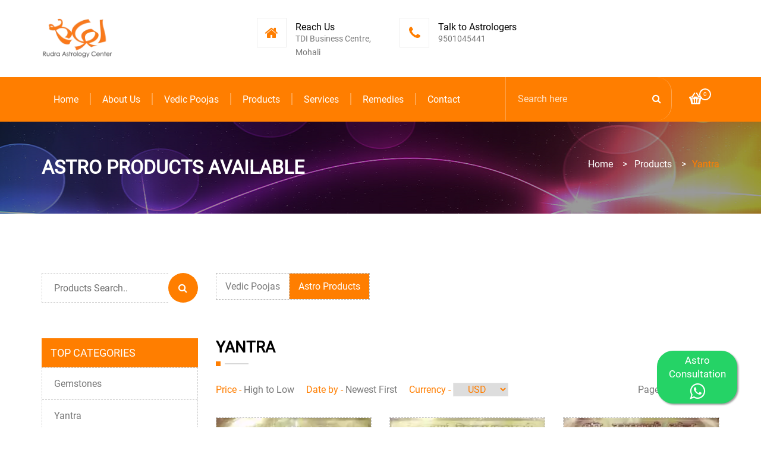

--- FILE ---
content_type: text/html; charset=UTF-8
request_url: https://www.rudraastro.com/products/yantra?page=4
body_size: 13172
content:
<!DOCTYPE html>

<!--[if IE 8]> <html lang="en" class="ie8 no-js"> <![endif]-->
<!--[if IE 9]> <html lang="en" class="ie9 no-js"> <![endif]-->
<!--[if !IE]><!-->
<html lang="en">
<!--[endif]-->

<head>
    <meta charset="utf-8" />
    <title>
    Yantra | Vastu Yantra Online | Rudra Astrology Center     </title>
    <meta content="width=device-width, initial-scale=1.0" name="viewport" />
    <meta name="description" content=" Buy vastu yantra online the premium quality and energized yantras such as shree yantra, surya yanta, Chandra yantra, shani yantara and more at Rudra Astro Center " />
    <meta name="keywords" content=" yantra, vastu yantra, yantra to remove vastu dosha " />
    <meta name="author" content="" />
    <meta name="MobileOptimized" content="320" />
    
    
    <meta name="robots" content="index, follow" />
    <link rel="canonical" href="https://www.rudraastro.com/products/yantra" />
        <script type="application/ld+json">
        {
            "@context": "https://schema.org",
            "@graph": [
              {
                "@type": "Organization",
                "name": "Rudra Astro",
                "url": "https://www.rudraastro.com/",
                "logo": "https://www.rudraastro.com/path-to-your-logo.png",
                "contactPoint": {
                  "@type": "ContactPoint",
                  "telephone": "+1-234-567-890",
                  "contactType": "customer service",
                  "areaServed": "IN",
                  "availableLanguage": "en"
                },
                "sameAs": [
                  "https://www.facebook.com/rudraastro",  
                  "https://twitter.com/rudraastro"
                ],
                "address": {
                  "@type": "PostalAddress",
                  "streetAddress": "123 Main St",
                  "addressLocality": "City",
                  "addressRegion": "State",
                  "postalCode": "12345",
                  "addressCountry": "IN"
                }
              },
              {
                "@type": "WebPage",
                "url": "https://www.rudraastro.com/",
                "name": "Rudra Astro - Home",
                "description": "Rudra Astro offers personalized astrology services, including astrology consultations, horoscopes, and spiritual guidance.",
                "publisher": {
                  "@type": "Organization",
                  "name": "Rudra Astro",
                  "url": "https://www.rudraastro.com"
                }
              },
              {
                "@type": "Article",
                "headline": "How to Read Your Horoscope Like an Expert",
                "description": "In this blog post, we explore step-by-step how to interpret your horoscope and understand its meaning.",
                "author": {
                  "@type": "Person",
                  "name": "John Doe",
                  "url": "https://www.rudraastro.com/author/johndoe"  
                },
                "publisher": {
                  "@type": "Organization",
                  "name": "Rudra Astro",
                  "url": "https://www.rudraastro.com"
                },
                "datePublished": "2024-12-01",
                "dateModified": "2024-12-01",
                "mainEntityOfPage": "https://www.rudraastro.com/how-to-read-your-horoscope",
                "image": "https://www.rudraastro.com/path-to-image.jpg"
              },
              {
                "@type": "BreadcrumbList",
                "itemListElement": [
                  {
                    "@type": "ListItem",
                    "position": 1,
                    "name": "Home",
                    "item": "https://www.rudraastro.com/"
                  },
                  {
                    "@type": "ListItem",
                    "position": 2,
                    "name": "Blog",
                    "item": "https://www.rudraastro.com/blog"
                  },
                  {
                    "@type": "ListItem",
                    "position": 3,
                    "name": "How to Read Your Horoscope Like an Expert",
                    "item": "https://www.rudraastro.com/how-to-read-your-horoscope"
                  }
                ]
              },
              {
                "@type": "WebSite",
                "url": "https://www.rudraastro.com/",
                "potentialAction": {
                  "@type": "SearchAction",
                  "target": "https://www.rudraastro.com/?s={search_term_string}",
                  "query-input": "required name=search_term_string"
                }
              },
              {
                "@type": "FAQPage",
                "mainEntity": [
                  {
                    "@type": "Question",
                    "name": "What services does Rudra Astro offer?",
                    "acceptedAnswer": {
                      "@type": "Answer",
                      "text": "Rudra Astro offers personalized astrology consultations, daily horoscopes, numerology, tarot readings, and spiritual guidance."
                    }
                  },
                  {
                    "@type": "Question",
                    "name": "How do I book a consultation with Rudra Astro?",
                    "acceptedAnswer": {
                      "@type": "Answer",
                      "text": "You can book a consultation by visiting our 'Consultation' page and selecting the service that best fits your needs."
                    }
                  }
                ]
              },
              {
                "@type": "LocalBusiness",
                "name": "Rudra Astro",
                "image": "https://www.rudraastro.com/path-to-your-business-image.jpg",  
                "url": "https://www.rudraastro.com/",
                "telephone": "+1-234-567-890",
                "address": {
                  "@type": "PostalAddress",
                  "streetAddress": "123 Main St",
                  "addressLocality": "City",
                  "addressRegion": "State",
                  "postalCode": "12345",
                  "addressCountry": "IN"
                },
                "geo": {
                  "@type": "GeoCoordinates",
                  "latitude": "12.9716",  
                  "longitude": "77.5946"  
                },
                "openingHours": "Mo-Fr 09:00-18:00",
                "sameAs": [
                  "https://www.facebook.com/rudraastro",
                  "https://twitter.com/rudraastro"
                ]
              }
            ]
          }
    </script>
    <!--srart theme style -->
    <link async rel="stylesheet" type="text/css" href="https://www.rudraastro.com/css/animate.min.css" />
    <link async rel="stylesheet" type="text/css" href="https://www.rudraastro.com/css/bootstrap.mymini.css" />
    <style>
    /* cyrillic-ext */
    @font-face {
    font-family: 'Roboto';
    font-style: normal;
    font-weight: 400;
    font-display: swap;
    src: local('Roboto'), local('Roboto-Regular'), url(https://fonts.gstatic.com/s/roboto/v18/ek4gzZ-GeXAPcSbHtCeQI_esZW2xOQ-xsNqO47m55DA.woff2) format('woff2');
    unicode-range: U+0460-052F, U+1C80-1C88, U+20B4, U+2DE0-2DFF, U+A640-A69F, U+FE2E-FE2F;
    }
    /* cyrillic */
    @font-face {
    font-family: 'Roboto';
    font-style: normal;
    font-weight: 400;
    font-display: swap;
    src: local('Roboto'), local('Roboto-Regular'), url(https://fonts.gstatic.com/s/roboto/v18/mErvLBYg_cXG3rLvUsKT_fesZW2xOQ-xsNqO47m55DA.woff2) format('woff2');
    unicode-range: U+0400-045F, U+0490-0491, U+04B0-04B1, U+2116;
    }
    /* greek-ext */
    @font-face {
    font-family: 'Roboto';
    font-style: normal;
    font-weight: 400;
    font-display: swap;
    src: local('Roboto'), local('Roboto-Regular'), url(https://fonts.gstatic.com/s/roboto/v18/-2n2p-_Y08sg57CNWQfKNvesZW2xOQ-xsNqO47m55DA.woff2) format('woff2');
    unicode-range: U+1F00-1FFF;
    }
    /* greek */
    @font-face {
    font-family: 'Roboto';
    font-style: normal;
    font-weight: 400;
    font-display: swap;
    src: local('Roboto'), local('Roboto-Regular'), url(https://fonts.gstatic.com/s/roboto/v18/u0TOpm082MNkS5K0Q4rhqvesZW2xOQ-xsNqO47m55DA.woff2) format('woff2');
    unicode-range: U+0370-03FF;
    }
    /* vietnamese */
    @font-face {
    font-family: 'Roboto';
    font-style: normal;
    font-weight: 400;
    font-display: swap;
    src: local('Roboto'), local('Roboto-Regular'), url(https://fonts.gstatic.com/s/roboto/v18/NdF9MtnOpLzo-noMoG0miPesZW2xOQ-xsNqO47m55DA.woff2) format('woff2');
    unicode-range: U+0102-0103, U+0110-0111, U+1EA0-1EF9, U+20AB;
    }
    /* latin-ext */
    @font-face {
    font-family: 'Roboto';
    font-style: normal;
    font-weight: 400;
    font-display: swap;
    src: local('Roboto'), local('Roboto-Regular'), url(https://fonts.gstatic.com/s/roboto/v18/Fcx7Wwv8OzT71A3E1XOAjvesZW2xOQ-xsNqO47m55DA.woff2) format('woff2');
    unicode-range: U+0100-024F, U+0259, U+1E00-1EFF, U+20A0-20AB, U+20AD-20CF, U+2C60-2C7F, U+A720-A7FF;
    }
    /* latin */
    @font-face {
    font-family: 'Roboto';
    font-style: normal;
    font-weight: 400;
    font-display: swap;
    src: local('Roboto'), local('Roboto-Regular'), url(https://fonts.gstatic.com/s/roboto/v18/CWB0XYA8bzo0kSThX0UTuA.woff2) format('woff2');
    unicode-range: U+0000-00FF, U+0131, U+0152-0153, U+02BB-02BC, U+02C6, U+02DA, U+02DC, U+2000-206F, U+2074, U+20AC, U+2122, U+2212, U+2215;
    }

    /* latin-ext */
    @font-face {
    font-family: 'Norican';
    font-style: normal;
    font-weight: 400;
    font-display: swap;
    src: local('Norican Regular'), local('Norican-Regular'), url(https://fonts.gstatic.com/s/norican/v5/U5gsdSLZ2HqelLrac75mCPY6323mHUZFJMgTvxaG2iE.woff2) format('woff2');
    unicode-range: U+0100-024F, U+0259, U+1E00-1EFF, U+20A0-20AB, U+20AD-20CF, U+2C60-2C7F, U+A720-A7FF;
    }
    /* latin */
    @font-face {
    font-family: 'Norican';
    font-style: normal;
    font-weight: 400;
    font-display: swap;
    src: local('Norican Regular'), local('Norican-Regular'), url(https://fonts.gstatic.com/s/norican/v5/VzIcpMyXd3byQV_dQZKq3g.woff2) format('woff2');
    unicode-range: U+0000-00FF, U+0131, U+0152-0153, U+02BB-02BC, U+02C6, U+02DA, U+02DC, U+2000-206F, U+2074, U+20AC, U+2122, U+2212, U+2215;
    }
    </style>
    
    
    <style>
        @font-face {
        font-family: "Flaticon";
        src: url("https://www.rudraastro.com/fonts/Flaticon.eot");
        src: url("https://www.rudraastro.com/fonts/Flaticon.eot?#iefix") format("embedded-opentype"),
            url("https://www.rudraastro.com/fonts/Flaticon.woff") format("woff"),
            url("https://www.rudraastro.com/fonts/Flaticon.ttf") format("truetype");
        font-weight: normal;
        font-style: normal;
        font-display: swap;
        }

        [class^="flaticon-"]:before, [class*=" flaticon-"]:before,
        [class^="flaticon-"]:after, [class*=" flaticon-"]:after {   
        font-family: Flaticon;
                font-size: 20px;
        font-style: normal;
        margin-left: 20px;
        }

        .flaticon-pig:before { content: "\f100"; }
        .flaticon-dog:before { content: "\f101"; }
        .flaticon-hen:before { content: "\f102"; }
        .flaticon-monkey:before { content: "\f103"; }
        .flaticon-goat:before { content: "\f104"; }
        .flaticon-snake:before { content: "\f105"; }
        .flaticon-dragon:before { content: "\f106"; }
        .flaticon-rabbit:before { content: "\f107"; }
        .flaticon-tiger:before { content: "\f108"; }
        .flaticon-ox:before { content: "\f109"; }
        .flaticon-rat-looking-right:before { content: "\f10a"; }
        .flaticon-shapes:before { content: "\f10b"; }
        .flaticon-baby-with-diaper:before { content: "\f10c"; }
        .flaticon-giftboxes:before { content: "\f10d"; }
        .flaticon-animal:before { content: "\f10e"; }
        .flaticon-engagement-ring:before { content: "\f10f"; }
        .flaticon-pregnancy:before { content: "\f110"; }
        .flaticon-islamic-temple:before { content: "\f111"; }
        .flaticon-marry-me:before { content: "\f112"; }
        .flaticon-success:before { content: "\f113"; }
        .flaticon-aquarius-zodiac-sign-symbol:before { content: "\f114"; }
        .flaticon-capricorn:before { content: "\f115"; }
        .flaticon-scorpio:before { content: "\f116"; }
        .flaticon-libra:before { content: "\f117"; }
        .flaticon-virgo-astrological-symbol-sign:before { content: "\f118"; }
        .flaticon-leo:before { content: "\f119"; }
        .flaticon-cancer:before { content: "\f11a"; }
        .flaticon-gemini-zodiac-sign-symbol:before { content: "\f11b"; }
        .flaticon-taurus-astrological-sign-symbol:before { content: "\f11c"; }
        .flaticon-aries-sign:before { content: "\f11d"; }
        .flaticon-coins:before { content: "\f11e"; }
        .flaticon-avatar:before { content: "\f11f"; }
        .flaticon-home:before { content: "\f120"; }
        .flaticon-horse-head:before { content: "\f121"; }
        .flaticon-shop:before { content: "\f122"; }
        .flaticon-three-books:before { content: "\f100"; }



        @font-face {
        font-family: "Flaticon";
        src: url("https://www.rudraastro.com/flaticon/Flaticon.eot");
        src: url("https://www.rudraastro.com/flaticon/Flaticon.eot?#iefix") format("embedded-opentype"),
            url("https://www.rudraastro.com/flaticon/Flaticon.woff2") format("woff2"),
            url("https://www.rudraastro.com/flaticon/Flaticon.woff") format("woff"),
            url("https://www.rudraastro.com/flaticon/Flaticon.ttf") format("truetype"),
            url("https://www.rudraastro.com/flaticon/Flaticon.svg#Flaticon") format("svg");
        font-weight: normal;
        font-style: normal;
        font-display: swap;
    }

    @media screen and (-webkit-min-device-pixel-ratio:0) {
    @font-face {
        font-family: "Flaticon";
        src: url("https://www.rudraastro.com/flaticon/Flaticon.svg#Flaticon") format("svg");
    }
    }

    [class^="flaticon-"]:before, [class*=" flaticon-"]:before,
    [class^="flaticon-"]:after, [class*=" flaticon-"]:after {   
    font-family: Flaticon;
            font-size: 20px;
    font-style: normal;
    margin-left: 20px;
    }
        .flaticon-heart-rate:before { content: "\f101"; }
        .flaticon-countdown:before { content: "\f102"; }
        .flaticon-cobra:before { content: "\f103"; }
        .flaticon-open-book:before { content: "\f104"; }
        .flaticon-diamond:before { content: "\f105"; }
        .flaticon-hourglass:before { content: "\f106"; }
        .flaticon-magic-ball:before { content: "\f107"; }
        .flaticon-mars:before { content: "\f108"; }
        .flaticon-necklace:before { content: "\f109"; }
        .flaticon-rings:before { content: "\f10a"; }
        .flaticon-praying:before { content: "\f10b"; }
        .flaticon-tarot:before { content: "\f10c"; }
        .flaticon-telescope:before { content: "\f10d"; }
    
    img {
        aspect-ratio: attr(width) / attr(height);
    }

    </style>
    
    <link async rel="stylesheet" type="text/css" href="https://www.rudraastro.com/css/owl.theme.default.min.css" />
    <link async rel="stylesheet" type="text/css" href="https://www.rudraastro.com/css/magnific-popup.css" />
    <link async rel="stylesheet" type="text/css" href="https://www.rudraastro.com/css/reset.css" />
    
   
<style>
.swal2-styled {
    padding: 0px !important; 
}
</style>
    
    <link async rel="stylesheet" type="text/css" href="https://www.rudraastro.com/css/style.mini.css" />
    <link async rel="stylesheet" type="text/css" href="https://www.rudraastro.com/css/font-awesome.mini.css" />

    <link async rel="stylesheet" type="text/css" href="https://www.rudraastro.com/css/responsive.min.css" />
    <!-- favicon links -->
    <link async rel="shortcut icon" type="image/png" href="https://www.rudraastro.com/images/header/favicon.ico" />
    
    
    <!-- Global site tag (gtag.js) - Google Analytics -->
    
    <!-- Google tag (gtag.js) --> 
    <script async src="https://www.googletagmanager.com/gtag/js?id=G-XDDLBFGLX9"></script> 
    <script> window.dataLayer = window.dataLayer || []; function gtag(){dataLayer.push(arguments);} gtag('js', new Date()); gtag('config', 'G-XDDLBFGLX9'); </script>
    
    <script>
    window.dataLayer = window.dataLayer || [];
    function gtag(){dataLayer.push(arguments);}
    gtag('js', new Date());

    gtag('config', 'G-XDDLBFGLX9');
    </script>
    <style>
        .float_watsapp {
            position: fixed;
            width: 135px;
            height: 89px;
            bottom: 40px;
            right: 40px;
            background-color: #25d366;
            color: #FFF;
            border-radius: 27px;
            text-align: center;
            box-shadow: 2px 2px 3px #999;
            z-index: 99999;
            font-size: 17px;
            padding: 5px;
        }

        .my-float {
            margin-top: 2px;
            font-size: 30px;
        }

        body > div.hs_footer_main_wrapper > div > div > div:nth-child(1) > div > p:nth-child(5) > a{
        font-size: 16px;
        color: #ff7e00;
        display: inline-block;
        -webkit-transition: all 0.5s;
        -o-transition: all 0.5s;
        -ms-transition: all 0.5s;
        -moz-transition: all 0.5s;
        transition: all 0.5s;
        margin-top: 20px;
        }
    </style>
    
    
   
<style>
.swal2-styled {
    padding: 0px !important; 
}
</style>
</head>

<body >
   
    <a rel="nofollow" href="https://api.whatsapp.com/send?phone=916239970110&text=Hello, am looking for personal astrological services, please let me know the charges."
        class="float_watsapp" target="_blank">
        <span style="display: block;"> Astro Consultation </span> <i class="fa fa-whatsapp my-float"></i>
    </a>
    <div id="install_app" style="padding: 10px;
    color: rgb(255, 126, 0);
    cursor: pointer;
    width: 100%;
    overflow: auto;
    position: fixed;
    z-index: 9999;
    background-color: #fff; 
    display:none;">
        <div style="float: left;
                    width: 79%; display:none;">Get our free app. It won't take up space on your phone. </div>
        <div style="background-color: #FF7E00;
                    color: #fff;
                    padding: 10px;
                    border-radius: 30px;
                    font-weight: bold;
                    float: left; display:none;">Install</div>
    </div>
    <!-- preloader Start -->
    
    <!-- hs top header Start -->
    <div class="hs_top_header_main_Wrapper">
        <div class="container">
            <div class="hs_header_logo_left hidden-xs">
                <div class="hs_logo_wrapper">
                    <a href="https://www.rudraastro.com"><img height="70" width="120"
                            src="https://www.rudraastro.com/storage/settings/July2022/HvrNEAiMEzJH0hyeIhaB.webp" class="img-responsive"
                            alt="Rudra Astrology Center" title="Logo" /></a>
                </div>
            </div>
            <div class="hs_header_logo_right">


                




                
                <div class="hs_header_add_wrapper hidden-xs hidden-sm">
                    <div class="hs_header_add_icon">
                        <i class="fa fa-home"></i>
                    </div>
                    <div class="hs_header_add_icon_cont">
                        <h5>Reach Us</h5>
                        <p>TDI Business Centre, Mohali</p>
                    </div>
                </div>
                <div class="hs_header_add_wrapper hidden-xs hidden-sm">
                    <div class="hs_header_add_icon">
                        <i class="fa fa-phone"></i>
                    </div>
                    <div class="hs_header_add_icon_cont">
                        <h5>Talk to Astrologers</h5>
                        <p>9501045441</p>
                    </div>
                </div>

            </div>
        </div>
    </div>
    <!-- hs top header End -->
    <!-- hs Navigation Start -->
    <div class="hs_navigation_header_wrapper">
        <div class="container">
            <div class="row">
                <div class="col-lg-8 col-md-8 col-sm-8 col-xs-12">
                    <nav class="hs_main_menu hidden-xs">
                        <ul>
                            <li>
                                <div class="dropdown-wrapper menu-button">
                                    <a class="menu-button" href="https://www.rudraastro.com">Home</a>
                                </div>
                            </li>
                            <li>
                                <a class="menu-button" href="https://www.rudraastro.com/about">About Us</a>
                            </li>
                            <li>
                                <div class="dropdown-wrapper menu-button">
                                    <a class="menu-button" href="https://www.rudraastro.com/poojas/vedic-astrology-poojas">Vedic Poojas</a>
                                    <div class="drop-menu hs_mega_menu">
                                                                                    <a class="menu-button"
                                                href="https://www.rudraastro.com/poojas/vedic-astrology-poojas">Vedic astrology poojas</a>
                                                                                    <a class="menu-button"
                                                href="https://www.rudraastro.com/poojas/horoscope-doshas">Horoscope doshas</a>
                                                                                    <a class="menu-button"
                                                href="https://www.rudraastro.com/poojas/for-health">For health</a>
                                                                                    <a class="menu-button"
                                                href="https://www.rudraastro.com/poojas/for-wealth">For wealth</a>
                                                                                    <a class="menu-button"
                                                href="https://www.rudraastro.com/poojas/for-success-in-job">For success in job</a>
                                                                                    <a class="menu-button"
                                                href="https://www.rudraastro.com/poojas/for-child-birth">For child birth</a>
                                                                                    <a class="menu-button"
                                                href="https://www.rudraastro.com/poojas/for-court-cases-litigation">For court cases litigation</a>
                                                                                    <a class="menu-button"
                                                href="https://www.rudraastro.com/poojas/for-love-and-marriage-problems">For love and marriage problems</a>
                                                                                    <a class="menu-button"
                                                href="https://www.rudraastro.com/poojas/black-magic-removal">Black magic removal</a>
                                                                                    <a class="menu-button"
                                                href="https://www.rudraastro.com/poojas/vashikaran-removal-pooja">Vashikaran removal pooja</a>
                                                                                    <a class="menu-button"
                                                href="https://www.rudraastro.com/poojas/navgraha-poojas">Navgraha poojas</a>
                                                                            </div>
                                </div>
                            </li>
                            <li>
                                <div class="dropdown-wrapper menu-button">
                                    <a class="menu-button" href="https://www.rudraastro.com/products">Products</a>
                                    <div class="drop-menu hs_mega_menu">
                                        <a class="menu-button"
                                            href="https://www.rudraastro.com/products/gemstones">Gemstones</a>
                                        <a class="menu-button" href="https://www.rudraastro.com/products/yantra">Yantra</a>
                                        <a class="menu-button" href="https://www.rudraastro.com/products/rudraksh">Rudraksh</a>
                                        <a class="menu-button"
                                            href="https://www.rudraastro.com/products/healing-crystals">Healing Crystals</a>
                                        <a class="menu-button"
                                            href="https://www.rudraastro.com/products/essential-oils">Essential Oils</a>
                                    </div>
                                </div>
                            </li>
                            
                            <li>
                                <div class="dropdown-wrapper menu-button">
                                    <a class="menu-button" href="https://www.rudraastro.com/services">Services </a>
                                    <div class="drop-menu hs_mega_menu">
                                                                                    <a class="menu-button"
                                                href="https://www.rudraastro.com/calculate-vastu">Vastu Calculator</a>
                                                                                    <a class="menu-button"
                                                href="https://www.rudraastro.com/numerology-report">Vedic Numerology Calculator</a>
                                                                                    <a class="menu-button"
                                                href="https://www.rudraastro.com/tarot-cards-reading">Tarot Card</a>
                                                                                    <a class="menu-button"
                                                href="https://www.rudraastro.com/astrology-courses">Learn Vedic Astrology</a>
                                                                                    <a class="menu-button"
                                                href="https://www.rudraastro.com/astrology-birth-chart">Astrology Birth Chart</a>
                                                                                    <a class="menu-button"
                                                href="https://www.rudraastro.com/panchang">Panchang</a>
                                                                                    <a class="menu-button"
                                                href="https://www.rudraastro.com/kundali-matching">Kundali   Milan</a>
                                                                                    <a class="menu-button"
                                                href="https://www.rudraastro.com/gemstone-suggestions">Free Gemstone Calculator</a>
                                                                                    <a class="menu-button"
                                                href="https://www.rudraastro.com/rudraksha-suggestions">Rudraksha</a>
                                                                                    <a class="menu-button"
                                                href="https://www.rudraastro.com/manglik-dosha-calculator">Manglik / Mangal Dosha</a>
                                                                                    <a class="menu-button"
                                                href="https://www.rudraastro.com/kalsarpa-dosha">Kaal Sarp Dosh Check</a>
                                                                                    <a class="menu-button"
                                                href="https://www.rudraastro.com/general-predictions">Future Horoscope Prediction by Date of Birth</a>
                                                                                    <a class="menu-button"
                                                href="https://www.rudraastro.com/healing-crystals-stones">Healing Crystals</a>
                                                                                    <a class="menu-button"
                                                href="https://www.rudraastro.com/shubh-muhurat">Shubh Muhurat</a>
                                                                                    <a class="menu-button"
                                                href="https://www.rudraastro.com/library">Mantra Stotra &amp; Kavach</a>
                                                                                    <a class="menu-button"
                                                href="https://www.rudraastro.com/horoscope">Horoscope</a>
                                                                                    <a class="menu-button"
                                                href="https://www.rudraastro.com/vrat-upavas">Vrat and Upvas Calculator</a>
                                                                                    <a class="menu-button"
                                                href="https://www.rudraastro.com/child-names">Baby Name</a>
                                                                                    <a class="menu-button"
                                                href="https://www.rudraastro.com/numerology-name">Numerology Name Calculator</a>
                                                                                    <a class="menu-button"
                                                href="https://www.rudraastro.com/laal-kitab">Lal Kitab Predictions</a>
                                                                                    <a class="menu-button"
                                                href="https://www.rudraastro.com/astro-graph">Ashtakavarga Chart Prediction - Astro Graph Predictions</a>
                                                                                    <a class="menu-button"
                                                href="https://www.rudraastro.com/advance-astrology-predictions">Advanced Astrology Predictions</a>
                                                                                    <a class="menu-button"
                                                href="https://www.rudraastro.com/planetary-conjuctions">Planetary Conjuctions</a>
                                                                                    <a class="menu-button"
                                                href="https://www.rudraastro.com/yearly-astrology-horoscope-predictions">Yearly Horoscope Prediction</a>
                                                                                    <a class="menu-button"
                                                href="https://www.rudraastro.com/free-prashna-kundali">Free Prashna Kundali</a>
                                                                                    <a class="menu-button"
                                                href="https://www.rudraastro.com/sharad-tithi-calculator">Shraddha / Death Tithi Calculator</a>
                                                                                    <a class="menu-button"
                                                href="https://www.rudraastro.com/astro-book">Rudra phalit kundali</a>
                                                                                    <a class="menu-button"
                                                href="https://www.rudraastro.com/shani-sadhe-sati-calculator">Sadhe Sati Report</a>
                                                                                    <a class="menu-button"
                                                href="https://www.rudraastro.com/relationship-calculator">Relationship Calculator</a>
                                                                                    <a class="menu-button"
                                                href="https://www.rudraastro.com/remedies">Remedies</a>
                                                                            </div>
                                </div>
                            </li>
                            <li>
                                <div class="dropdown-wrapper menu-button">
                                    <a class="menu-button" href="https://www.rudraastro.com/remedies">Remedies </a>
                                    <div class="drop-menu hs_mega_menu">
                                            <a class="menu-button" href="https://www.rudraastro.com/remedies/health">For Health</a>
                                            <a class="menu-button" href="health">For Wealth</a>
                                            <a class="menu-button" href="health">For Relationship</a>
                                            <a class="menu-button" href="health">For Carrier</a>
                                            <a class="menu-button" href="health">For Property</a>
                                    </div>
                                </div>
                            </li>

                            <li>
                                <a class="menu-button" href="https://www.rudraastro.com/contact">Contact </a>
                            </li>
                        </ul>
                    </nav>
                    <header class="mobail_menu visible-xs">
                        <div class="container-fluid">
                            <div class="row">
                                <div class="col-xs-4 col-sm-4">
                                    <div class="hs_logo">
                                        <a href="https://www.rudraastro.com"><img style="height:58px;"
                                                src="https://www.rudraastro.com/storage/settings/July2022/KpmGNDkFiceCsDBhx465.webp" alt="Rudra Logo"
                                                title="Logo"></a>
                                    </div>
                                </div>
                                <div class="col-xs-4 col-sm-4">
                                    <div style="color: #fff;
                                    padding: 20px;">
                                                                            </div>
                                </div>
                                <div class="col-xs-4 col-sm-4">
                                    <div class="cd-dropdown-wrapper">
                                        <a class="house_toggle" href="#0">
                                            <svg version="1.1" id="Capa_1" xmlns="http://www.w3.org/2000/svg"
                                                xmlns:xlink="http://www.w3.org/1999/xlink" x="0px" y="0px"
                                                width="511.63px" height="511.631px" viewBox="0 0 511.63 511.631"
                                                style="enable-background:new 0 0 511.63 511.631;" xml:space="preserve">
                                                <g>
                                                    <g>
                                                        <path
                                                            d="M493.356,274.088H18.274c-4.952,0-9.233,1.811-12.851,5.428C1.809,283.129,0,287.417,0,292.362v36.545
                 c0,4.948,1.809,9.236,5.424,12.847c3.621,3.617,7.904,5.432,12.851,5.432h475.082c4.944,0,9.232-1.814,12.85-5.432
                 c3.614-3.61,5.425-7.898,5.425-12.847v-36.545c0-4.945-1.811-9.233-5.425-12.847C502.588,275.895,498.3,274.088,493.356,274.088z" />
                                                        <path
                                                            d="M493.356,383.721H18.274c-4.952,0-9.233,1.81-12.851,5.427C1.809,392.762,0,397.046,0,401.994v36.546
                 c0,4.948,1.809,9.232,5.424,12.854c3.621,3.61,7.904,5.421,12.851,5.421h475.082c4.944,0,9.232-1.811,12.85-5.421
                 c3.614-3.621,5.425-7.905,5.425-12.854v-36.546c0-4.948-1.811-9.232-5.425-12.847C502.588,385.53,498.3,383.721,493.356,383.721z" />
                                                        <path
                                                            d="M506.206,60.241c-3.617-3.612-7.905-5.424-12.85-5.424H18.274c-4.952,0-9.233,1.812-12.851,5.424
                 C1.809,63.858,0,68.143,0,73.091v36.547c0,4.948,1.809,9.229,5.424,12.847c3.621,3.616,7.904,5.424,12.851,5.424h475.082
                 c4.944,0,9.232-1.809,12.85-5.424c3.614-3.617,5.425-7.898,5.425-12.847V73.091C511.63,68.143,509.82,63.861,506.206,60.241z" />
                                                        <path d="M493.356,164.456H18.274c-4.952,0-9.233,1.807-12.851,5.424C1.809,173.495,0,177.778,0,182.727v36.547
                 c0,4.947,1.809,9.233,5.424,12.845c3.621,3.617,7.904,5.429,12.851,5.429h475.082c4.944,0,9.232-1.812,12.85-5.429
                 c3.614-3.612,5.425-7.898,5.425-12.845v-36.547c0-4.952-1.811-9.231-5.425-12.847C502.588,166.263,498.3,164.456,493.356,164.456z
                 " />
                                                    </g>
                                                </g>
                                                <g>
                                                </g>
                                                <g>
                                                </g>
                                                <g>
                                                </g>
                                                <g>
                                                </g>
                                                <g>
                                                </g>
                                                <g>
                                                </g>
                                                <g>
                                                </g>
                                                <g>
                                                </g>
                                                <g>
                                                </g>
                                                <g>
                                                </g>
                                                <g>
                                                </g>
                                                <g>
                                                </g>
                                                <g>
                                                </g>
                                                <g>
                                                </g>
                                                <g>
                                                </g>
                                            </svg>
                                        </a>
                                        <nav class="cd-dropdown">
                                            <h2><a href="https://www.rudraastro.com">Rudra Astro</a></h2>
                                            <a href="#0" class="cd-close">Close</a>
                                            <ul class="cd-dropdown-content">
                                                <li>
                                                    <form class="cd-search" action="https://www.rudraastro.com/search-results" method="POST">
                                                        <input type="hidden" name="_token" value="kHBI119cwqAgG1qKmJ9fVy4NGjulQbosA9CuAVzH">                                                        <input type="search" placeholder="Search.." name="keyword">
                                                    </form>
                                                    
                                                </li>
                                                <li>
                                                    <a href="https://www.rudraastro.com">Home</a>
                                                </li>
                                                <!-- .has-children -->
                                                <li>
                                                    <a href="https://www.rudraastro.com/about">About US</a>
                                                </li>
                                                <!-- .has-children -->

                                                <li class="has-children">
                                                    <a href="https://www.rudraastro.com/poojas/vedic-astrology-poojas">Poojas</a>

                                                    <ul class="cd-secondary-dropdown is-hidden">
                                                        <li class="go-back"><a href="#0">Menu</a></li>
                                                                                                                    <li>
                                                                <a
                                                                    href="https://www.rudraastro.com/poojas/vedic-astrology-poojas">Vedic astrology poojas</a>
                                                            </li>
                                                                                                                    <li>
                                                                <a
                                                                    href="https://www.rudraastro.com/poojas/horoscope-doshas">Horoscope doshas</a>
                                                            </li>
                                                                                                                    <li>
                                                                <a
                                                                    href="https://www.rudraastro.com/poojas/for-health">For health</a>
                                                            </li>
                                                                                                                    <li>
                                                                <a
                                                                    href="https://www.rudraastro.com/poojas/for-wealth">For wealth</a>
                                                            </li>
                                                                                                                    <li>
                                                                <a
                                                                    href="https://www.rudraastro.com/poojas/for-success-in-job">For success in job</a>
                                                            </li>
                                                                                                                    <li>
                                                                <a
                                                                    href="https://www.rudraastro.com/poojas/for-child-birth">For child birth</a>
                                                            </li>
                                                                                                                    <li>
                                                                <a
                                                                    href="https://www.rudraastro.com/poojas/for-court-cases-litigation">For court cases litigation</a>
                                                            </li>
                                                                                                                    <li>
                                                                <a
                                                                    href="https://www.rudraastro.com/poojas/for-love-and-marriage-problems">For love and marriage problems</a>
                                                            </li>
                                                                                                                    <li>
                                                                <a
                                                                    href="https://www.rudraastro.com/poojas/black-magic-removal">Black magic removal</a>
                                                            </li>
                                                                                                                    <li>
                                                                <a
                                                                    href="https://www.rudraastro.com/poojas/vashikaran-removal-pooja">Vashikaran removal pooja</a>
                                                            </li>
                                                                                                                    <li>
                                                                <a
                                                                    href="https://www.rudraastro.com/poojas/navgraha-poojas">Navgraha poojas</a>
                                                            </li>
                                                        
                                                    </ul>
                                                    <!-- .cd-secondary-dropdown -->
                                                </li>
                                                <li class="has-children">
                                                    <a href="https://www.rudraastro.com/products">Products</a>
                                                    <ul class="cd-secondary-dropdown is-hidden">
                                                        <li class="go-back"><a href="#0">Menu</a></li>
                                                        <li>
                                                            <a
                                                                href="https://www.rudraastro.com/products/gemstones">Gemstones</a>
                                                        </li>
                                                        <li>
                                                            <a href="https://www.rudraastro.com/products/yantra">Yantra</a>
                                                        </li>
                                                        <li>
                                                            <a href="https://www.rudraastro.com/products/rudraksh">Rudraksh</a>
                                                        </li>
                                                        <li>
                                                            <a href="https://www.rudraastro.com/products/healing-crystals">Healing
                                                                Crystals</a>
                                                        </li>
                                                        <li>
                                                            <a href="https://www.rudraastro.com/products/essential-oils">Essential
                                                                Oils</a>
                                                        </li>

                                                    </ul>
                                                </li>

                                                <!-- .has-children -->
                                                <li class="has-children">
                                                    <a href="https://www.rudraastro.com/services">Services</a>
                                                    <ul class="cd-secondary-dropdown is-hidden">
                                                        <li class="go-back"><a href="#0">Menu</a></li>
                                                                                                                    <li>
                                                                <a
                                                                    href="https://www.rudraastro.com/calculate-vastu">Vastu Calculator</a>
                                                            </li>
                                                                                                                    <li>
                                                                <a
                                                                    href="https://www.rudraastro.com/numerology-report">Vedic Numerology Calculator</a>
                                                            </li>
                                                                                                                    <li>
                                                                <a
                                                                    href="https://www.rudraastro.com/tarot-cards-reading">Tarot Card</a>
                                                            </li>
                                                                                                                    <li>
                                                                <a
                                                                    href="https://www.rudraastro.com/astrology-courses">Learn Vedic Astrology</a>
                                                            </li>
                                                                                                                    <li>
                                                                <a
                                                                    href="https://www.rudraastro.com/astrology-birth-chart">Astrology Birth Chart</a>
                                                            </li>
                                                                                                                    <li>
                                                                <a
                                                                    href="https://www.rudraastro.com/panchang">Panchang</a>
                                                            </li>
                                                                                                                    <li>
                                                                <a
                                                                    href="https://www.rudraastro.com/kundali-matching">Kundali   Milan</a>
                                                            </li>
                                                                                                                    <li>
                                                                <a
                                                                    href="https://www.rudraastro.com/gemstone-suggestions">Free Gemstone Calculator</a>
                                                            </li>
                                                                                                                    <li>
                                                                <a
                                                                    href="https://www.rudraastro.com/rudraksha-suggestions">Rudraksha</a>
                                                            </li>
                                                                                                                    <li>
                                                                <a
                                                                    href="https://www.rudraastro.com/manglik-dosha-calculator">Manglik / Mangal Dosha</a>
                                                            </li>
                                                                                                                    <li>
                                                                <a
                                                                    href="https://www.rudraastro.com/kalsarpa-dosha">Kaal Sarp Dosh Check</a>
                                                            </li>
                                                                                                                    <li>
                                                                <a
                                                                    href="https://www.rudraastro.com/general-predictions">Future Horoscope Prediction by Date of Birth</a>
                                                            </li>
                                                                                                                    <li>
                                                                <a
                                                                    href="https://www.rudraastro.com/healing-crystals-stones">Healing Crystals</a>
                                                            </li>
                                                                                                                    <li>
                                                                <a
                                                                    href="https://www.rudraastro.com/shubh-muhurat">Shubh Muhurat</a>
                                                            </li>
                                                                                                                    <li>
                                                                <a
                                                                    href="https://www.rudraastro.com/library">Mantra Stotra &amp; Kavach</a>
                                                            </li>
                                                                                                                    <li>
                                                                <a
                                                                    href="https://www.rudraastro.com/horoscope">Horoscope</a>
                                                            </li>
                                                                                                                    <li>
                                                                <a
                                                                    href="https://www.rudraastro.com/vrat-upavas">Vrat and Upvas Calculator</a>
                                                            </li>
                                                                                                                    <li>
                                                                <a
                                                                    href="https://www.rudraastro.com/child-names">Baby Name</a>
                                                            </li>
                                                                                                                    <li>
                                                                <a
                                                                    href="https://www.rudraastro.com/numerology-name">Numerology Name Calculator</a>
                                                            </li>
                                                                                                                    <li>
                                                                <a
                                                                    href="https://www.rudraastro.com/laal-kitab">Lal Kitab Predictions</a>
                                                            </li>
                                                                                                                    <li>
                                                                <a
                                                                    href="https://www.rudraastro.com/astro-graph">Ashtakavarga Chart Prediction - Astro Graph Predictions</a>
                                                            </li>
                                                                                                                    <li>
                                                                <a
                                                                    href="https://www.rudraastro.com/advance-astrology-predictions">Advanced Astrology Predictions</a>
                                                            </li>
                                                                                                                    <li>
                                                                <a
                                                                    href="https://www.rudraastro.com/planetary-conjuctions">Planetary Conjuctions</a>
                                                            </li>
                                                                                                                    <li>
                                                                <a
                                                                    href="https://www.rudraastro.com/yearly-astrology-horoscope-predictions">Yearly Horoscope Prediction</a>
                                                            </li>
                                                                                                                    <li>
                                                                <a
                                                                    href="https://www.rudraastro.com/free-prashna-kundali">Free Prashna Kundali</a>
                                                            </li>
                                                                                                                    <li>
                                                                <a
                                                                    href="https://www.rudraastro.com/sharad-tithi-calculator">Shraddha / Death Tithi Calculator</a>
                                                            </li>
                                                                                                                    <li>
                                                                <a
                                                                    href="https://www.rudraastro.com/astro-book">Rudra phalit kundali</a>
                                                            </li>
                                                                                                                    <li>
                                                                <a
                                                                    href="https://www.rudraastro.com/shani-sadhe-sati-calculator">Sadhe Sati Report</a>
                                                            </li>
                                                                                                                    <li>
                                                                <a
                                                                    href="https://www.rudraastro.com/relationship-calculator">Relationship Calculator</a>
                                                            </li>
                                                                                                                    <li>
                                                                <a
                                                                    href="https://www.rudraastro.com/remedies">Remedies</a>
                                                            </li>
                                                                                                            </ul>
                                                    <!-- .cd-secondary-dropdown -->
                                                </li>

                                                <!-- .has-children -->
                                                <li class="has-children">
                                                    <a href="https://www.rudraastro.com/remedies">Remedies</a>
                                                    <ul class="cd-secondary-dropdown is-hidden">
                                                        <li class="go-back"><a href="#0">Back</a></li>
                                                        <li><a href="https://www.rudraastro.com/remedies/health">For Health</a></li>
                                                            <li><a href="health">For Wealth</a></li>
                                                            <li><a href="health">For Relationship</a></li>
                                                            <li><a href="health">For Carrier</a></li>
                                                            <li><a href="health">For Property</a></li>
                                                    </ul>
                                                    <!-- .cd-secondary-dropdown -->
                                                </li>

                                                <!-- .has-children -->
                                                <li class="has-children">
                                                    <a href="https://www.rudraastro.com/blogs">Blog</a>
                                                    <ul class="cd-secondary-dropdown is-hidden">
                                                        <li class="go-back"><a href="#0">Menu</a></li>
                                                                                                                    <li>
                                                                <a
                                                                    href="https://www.rudraastro.com/blogs/astrology">Astrology</a>
                                                            </li>
                                                                                                                    <li>
                                                                <a
                                                                    href="https://www.rudraastro.com/blogs/vastu">Vastu</a>
                                                            </li>
                                                                                                                    <li>
                                                                <a
                                                                    href="https://www.rudraastro.com/blogs/advanced-astrology">Advanced Astrology</a>
                                                            </li>
                                                                                                                    <li>
                                                                <a
                                                                    href="https://www.rudraastro.com/blogs/chakras-energy-centers-of-the-body">Chakras (Energy Centers of the Body)</a>
                                                            </li>
                                                                                                                    <li>
                                                                <a
                                                                    href="https://www.rudraastro.com/blogs/mantras">Mantras</a>
                                                            </li>
                                                                                                                    <li>
                                                                <a
                                                                    href="https://www.rudraastro.com/blogs/remedial-measures">Remedial Measures</a>
                                                            </li>
                                                                                                                    <li>
                                                                <a
                                                                    href="https://www.rudraastro.com/blogs/colour-therapy">Colour Therapy</a>
                                                            </li>
                                                                                                                    <li>
                                                                <a
                                                                    href="https://www.rudraastro.com/blogs/gemstones">Gemstones</a>
                                                            </li>
                                                                                                                    <li>
                                                                <a
                                                                    href="https://www.rudraastro.com/blogs/healing-crystals">Healing Crystals</a>
                                                            </li>
                                                                                                                    <li>
                                                                <a
                                                                    href="https://www.rudraastro.com/blogs/Horoscope">Horoscope</a>
                                                            </li>
                                                                                                                    <li>
                                                                <a
                                                                    href="https://www.rudraastro.com/blogs/YearlyHoroscope2023">Yearly Horoscope 2023</a>
                                                            </li>
                                                                                                            </ul>
                                                    <!-- .cd-secondary-dropdown -->
                                                </li>
                                                <!-- .has-children -->
                                                <li>
                                                    <a href="https://www.rudraastro.com/contact">Contact</a>
                                                </li>
                                            </ul>
                                            <!-- .cd-dropdown-content -->
                                        </nav>
                                        <!-- .cd-dropdown -->

                                    </div>
                                </div>
                            </div>
                        </div>
                        <!-- .cd-dropdown-wrapper -->
                    </header>
                </div>
                <div class="col-lg-4 col-md-4 col-sm-4 col-xs-12 hidden-xs">
                    <div class="hs_navi_searchbar_wrapper">
                        <form action="https://www.rudraastro.com/search-results" method="POST">
                            <input type="hidden" name="_token" value="kHBI119cwqAgG1qKmJ9fVy4NGjulQbosA9CuAVzH">                            <input type="text" placeholder="Search here" name="keyword">
                            <button><i class="fa fa-search"></i></button>
                        </form>
                    </div>
                    <div class="hs_navi_cart_wrapper">
                        <div class="dropdown-wrapper menu-button">
                                                            <a class="menu-button" href="https://www.rudraastro.com/checkout"><i
                                        class="flaticon-shop"></i><span id="cart_number">0</span></a>
                                                        <div class="drop-menu">

                                <div class="cart">
                                                                    </div>

                            </div>
                        </div>
                    </div>
                </div>
            </div>
        </div>
    </div>
    <!-- hs Navigation End -->


    
  <!-- hs About Title Start -->
  <div class="hs_indx_title_main_wrapper" style="background:url('https://www.rudraastro.com/storage/j4Irp26Ic4TTboWTSxYwGy5TnDvBefM1XixsD5Ap.png') 50% 0 repeat-y">
      <div class="hs_title_img_overlay"></div>
      <div class="container">
          <div class="row">
              <div class="col-lg-6 col-md-6 col-sm-6 col-xs-6 full_width">
                  <div class="hs_indx_title_left_wrapper">
                      <h2>Astro Products Available</h2>
                  </div>
              </div>
              <div class="col-lg-6 col-md-6 col-sm-6 col-xs-6 full_width">
                  <div class="hs_indx_title_right_wrapper">
                      <ul>
                        <li><a href="https://www.rudraastro.com">Home</a> &nbsp;&nbsp;&nbsp;> </li>
                                                  <li>&nbsp;&nbsp;&nbsp;<a href="https://www.rudraastro.com/products">Products</a> &nbsp;&nbsp;&nbsp;> </li>
                          <li>Yantra</li>
                        
                      </ul>
                  </div>
              </div>
          </div>
      </div>
  </div>
  <!-- hs About Title End -->
  <!-- hs sidebar Start -->
  <div class="hs_blog_categories_main_wrapper">
      <div class="container">
          <div class="row">
              <div class="col-lg-3 col-md-3 col-sm-12 col-xs-12 visible-lg visible-md">
                  <div class="hs_blog_right_sidebar_main_wrapper">
                      <div class="row">
                          <div class="col-lg-12 col-md-12 col-sm-12 col-xs-12">
                              <div class="hs_blog_right_search_wrapper">
                                  <input type="text" placeholder="Products Search..">
                                  <button type="submit"><i class="fa fa-search"></i></button>
                              </div>
                          </div>
                          <div class="col-lg-12 col-md-12 col-sm-12 col-xs-12">
                              <div class="hs_blog_right_cate_list_heading_wrapper">
                                  <h2>TOP CATEGORIES</h2>
                              </div>
                              <div class="hs_blog_right_cate_list_cont_wrapper">
                                  <ul>
                                      <li><a href="https://www.rudraastro.com/products/gemstones">Gemstones</a></li>
                                      <li><a href="https://www.rudraastro.com/products/yantra">Yantra</a></li>
                                      <li><a href="https://www.rudraastro.com/products/rudraksh">Rudraksh</a></li>
                                      <li><a href="https://www.rudraastro.com/products/healing-crystals">Healing Crystals</a></li>
                                      <li><a href="https://www.rudraastro.com/products/essential-oils">Essential Oils</a></li>
                                  </ul>
                              </div>
                          </div>
                          <div class="col-lg-12 col-md-12 col-sm-12 col-xs-12">
                              <div class="hs_blog_right_cate_list_heading_wrapper">
                                  <h2>Poojas Available</h2>
                              </div>
                              <div class="hs_blog_right_cate_list_cont_wrapper">
                                  <ul>
                                                                          <li><a href="https://www.rudraastro.com/poojas/vedic-astrology-poojas">Vedic astrology poojas</a></li>
                                                                          <li><a href="https://www.rudraastro.com/poojas/horoscope-doshas">Horoscope doshas</a></li>
                                                                          <li><a href="https://www.rudraastro.com/poojas/for-health">For health</a></li>
                                                                          <li><a href="https://www.rudraastro.com/poojas/for-wealth">For wealth</a></li>
                                                                          <li><a href="https://www.rudraastro.com/poojas/for-success-in-job">For success in job</a></li>
                                                                          <li><a href="https://www.rudraastro.com/poojas/for-child-birth">For child birth</a></li>
                                                                          <li><a href="https://www.rudraastro.com/poojas/for-court-cases-litigation">For court cases litigation</a></li>
                                                                          <li><a href="https://www.rudraastro.com/poojas/for-love-and-marriage-problems">For love and marriage problems</a></li>
                                                                          <li><a href="https://www.rudraastro.com/poojas/black-magic-removal">Black magic removal</a></li>
                                                                          <li><a href="https://www.rudraastro.com/poojas/vashikaran-removal-pooja">Vashikaran removal pooja</a></li>
                                                                          <li><a href="https://www.rudraastro.com/poojas/navgraha-poojas">Navgraha poojas</a></li>
                                                                      </ul>
                              </div>
                          </div>
                          
                      </div>
                  </div>
              </div>
              <div class="col-lg-9 col-md-9 col-sm-12 col-xs-12">
                  <div class="hs_blog_left_sidebar_main_wrapper">
                      <div class="row">
                          <div class="col-lg-12 col-md-12 col-sm-12 col-xs-12">
                              <div class="hs_shop_tabs_sec_wrapper">
                                  <ul class="nav nav-pills">
                                      <li><a href="https://www.rudraastro.com/poojas/vedic-astrology-poojas">Vedic Poojas</a></li>
                                      <li class="active"><a href="https://www.rudraastro.com/products">Astro Products</a></li>
                                  </ul>
                              </div>
                          </div>
                          <div class="col-lg-12 col-md-12 col-sm-12 col-xs-12">
                              <div class="hs_shop_tabs_cont_sec_wrapper">
                                  <div class="tab-content">
                                      <div id="home" class="tab-pane fade in active">
                                          <div class="row">
                                              <div class="col-lg-12 col-md-12 col-sm-12 col-xs-12">
                                                  <div class="hs_kd_first_sec_wrapper">
                                                      <h1>
                                                                                                                  Yantra
                                                                                                              </h1>
                                                      <h4><span></span></h4>
                                                  </div>
                                              </div>
                                              <div class="col-lg-12 col-md-12 col-sm-12 col-xs-12">
                                                  <div class="hs_kd_first_sec_cont_wrapper">
                                                      <ul>
                                                          <li>Price - <a href="#">High to Low</a></li>
                                                          <li>Date by - <a href="#">Newest First</a></li>
                                                      
                                                      <li>Currency - 
                                                      <select id="currency-selector" style="width: auto; height: auto;">
                                                        <option value="USD">USD</option>
                                                        <option value="INR">INR</option>
                                                        <option value="EUR">EUR</option>
                                                        <option value="GBP">GBP</option>
                                                        <option value="AUD">AUD</option>
                                                      </select></li></ul>
                                                      <p class="hidden-xs">Pages : <span>28-32</span> of 32</p>
                                                  </div>
                                              </div>
                                                                                            <div class="col-lg-4 col-md-4 col-sm-6 col-xs-12">
                                                  <div class="hs_shop_prodt_main_box">
                                                      <div class="hs_shop_prodt_img_wrapper">
                                                          <img height="250" src="https://www.rudraastro.com/storage/products/01TcFeYZbLoW6DcgoTTSH7o7SyDbDiLkxnpCH7Z9.webp" alt="shop_product">
                                                          <a class="add_to_cart" id="58" href="javascript:void(0);">Add to Cart</a>
                                                      </div>
                                                      <div class="hs_shop_prodt_img_cont_wrapper">
                                                          <h2><a href="https://www.rudraastro.com/products/yantra/sampurn-kuber-yantra75-x-75-inches">Sampurn Kuber Yantra(7.5 x 7.5 inch...</a></h2>
                                                          <h3 class="product-price" data-price="600">600</h3>
                                                          <a href="https://www.rudraastro.com/products/yantra/sampurn-kuber-yantra75-x-75-inches">More Details</a>
                                                      </div>
                                                  </div>
                                              </div>
                                                                                            <div class="col-lg-4 col-md-4 col-sm-6 col-xs-12">
                                                  <div class="hs_shop_prodt_main_box">
                                                      <div class="hs_shop_prodt_img_wrapper">
                                                          <img height="250" src="https://www.rudraastro.com/storage/products/GZKNKd3He7UL3jLXmpKHbMpZxzHX2qsOWW0THYGH.webp" alt="shop_product">
                                                          <a class="add_to_cart" id="59" href="javascript:void(0);">Add to Cart</a>
                                                      </div>
                                                      <div class="hs_shop_prodt_img_cont_wrapper">
                                                          <h2><a href="https://www.rudraastro.com/products/yantra/shree-sampoorna-vidhya-dayak-yantra75-x-75-inches">Shree Sampoorna Vidhya Dayak Yantra...</a></h2>
                                                          <h3 class="product-price" data-price="600">600</h3>
                                                          <a href="https://www.rudraastro.com/products/yantra/shree-sampoorna-vidhya-dayak-yantra75-x-75-inches">More Details</a>
                                                      </div>
                                                  </div>
                                              </div>
                                                                                            <div class="col-lg-4 col-md-4 col-sm-6 col-xs-12">
                                                  <div class="hs_shop_prodt_main_box">
                                                      <div class="hs_shop_prodt_img_wrapper">
                                                          <img height="250" src="https://www.rudraastro.com/storage/products/cQll4isjN5I2RvcCLNQJzM6zqlms5m5nsVsV2rI6.webp" alt="shop_product">
                                                          <a class="add_to_cart" id="60" href="javascript:void(0);">Add to Cart</a>
                                                      </div>
                                                      <div class="hs_shop_prodt_img_cont_wrapper">
                                                          <h2><a href="https://www.rudraastro.com/products/yantra/shree-sampooran-yantra-75-x-75-inches">Shree Sampooran Yantra (7.5 x 7.5 i...</a></h2>
                                                          <h3 class="product-price" data-price="600">600</h3>
                                                          <a href="https://www.rudraastro.com/products/yantra/shree-sampooran-yantra-75-x-75-inches">More Details</a>
                                                      </div>
                                                  </div>
                                              </div>
                                                                                            <div class="col-lg-4 col-md-4 col-sm-6 col-xs-12">
                                                  <div class="hs_shop_prodt_main_box">
                                                      <div class="hs_shop_prodt_img_wrapper">
                                                          <img height="250" src="https://www.rudraastro.com/storage/products/Yd3S6bTgNZy8LlVVX9g0Y1FpOgvZV5RW7RYtGssL.webp" alt="shop_product">
                                                          <a class="add_to_cart" id="61" href="javascript:void(0);">Add to Cart</a>
                                                      </div>
                                                      <div class="hs_shop_prodt_img_cont_wrapper">
                                                          <h2><a href="https://www.rudraastro.com/products/yantra/sampooran-rognashak-yantra-75-x-75-inches">Sampooran Rognashak Yantra ( (7.5 x...</a></h2>
                                                          <h3 class="product-price" data-price="600">600</h3>
                                                          <a href="https://www.rudraastro.com/products/yantra/sampooran-rognashak-yantra-75-x-75-inches">More Details</a>
                                                      </div>
                                                  </div>
                                              </div>
                                                                                            <div class="col-lg-4 col-md-4 col-sm-6 col-xs-12">
                                                  <div class="hs_shop_prodt_main_box">
                                                      <div class="hs_shop_prodt_img_wrapper">
                                                          <img height="250" src="https://www.rudraastro.com/storage/products/UmVDxv1XdRUP0vbXr3sZSz8G5eTbV1WFEt7XspIL.webp" alt="shop_product">
                                                          <a class="add_to_cart" id="63" href="javascript:void(0);">Add to Cart</a>
                                                      </div>
                                                      <div class="hs_shop_prodt_img_cont_wrapper">
                                                          <h2><a href="https://www.rudraastro.com/products/yantra/sampooran-mahalaxmi-maha-yantram-75-x-75-inches">Sampooran mahalaxmi maha yantram (7...</a></h2>
                                                          <h3 class="product-price" data-price="500">500</h3>
                                                          <a href="https://www.rudraastro.com/products/yantra/sampooran-mahalaxmi-maha-yantram-75-x-75-inches">More Details</a>
                                                      </div>
                                                  </div>
                                              </div>
                                              
                                              <div class="col-lg-12 col-md-12 col-sm-12 col-xs-12 visible-lg visible-md">
                                                  <div class="pager_wrapper">
                                                    <nav role="navigation" aria-label="Pagination Navigation" class="flex items-center justify-between">
        <div class="flex justify-between flex-1 sm:hidden">
                            <a href="http://www.rudraastro.com/products/yantra?page=3" class="relative inline-flex items-center px-4 py-2 text-sm font-medium text-gray-700 bg-white border border-gray-300 leading-5 rounded-md hover:text-gray-500 focus:outline-none focus:ring ring-gray-300 focus:border-blue-300 active:bg-gray-100 active:text-gray-700 transition ease-in-out duration-150">
                    &laquo; Previous
                </a>
            
                            <span class="relative inline-flex items-center px-4 py-2 ml-3 text-sm font-medium text-gray-500 bg-white border border-gray-300 cursor-default leading-5 rounded-md">
                    Next &raquo;
                </span>
                    </div>

        <div class="hidden sm:flex-1 sm:flex sm:items-center sm:justify-between">
            <div>
                <p class="text-sm text-gray-700 leading-5">
                    Showing
                                            <span class="font-medium">28</span>
                        to
                        <span class="font-medium">32</span>
                                        of
                    <span class="font-medium">32</span>
                    results
                </p>
            </div>

            <div>
                <span class="relative z-0 inline-flex shadow-sm rounded-md">
                    
                                            <a href="http://www.rudraastro.com/products/yantra?page=3" rel="prev" class="relative inline-flex items-center px-2 py-2 text-sm font-medium text-gray-500 bg-white border border-gray-300 rounded-l-md leading-5 hover:text-gray-400 focus:z-10 focus:outline-none focus:ring ring-gray-300 focus:border-blue-300 active:bg-gray-100 active:text-gray-500 transition ease-in-out duration-150" aria-label="&amp;laquo; Previous">
                            <svg class="w-5 h-5" fill="currentColor" viewBox="0 0 20 20">
                                <path fill-rule="evenodd" d="M12.707 5.293a1 1 0 010 1.414L9.414 10l3.293 3.293a1 1 0 01-1.414 1.414l-4-4a1 1 0 010-1.414l4-4a1 1 0 011.414 0z" clip-rule="evenodd" />
                            </svg>
                        </a>
                    
                    
                                            
                        
                        
                                                                                                                        <a href="http://www.rudraastro.com/products/yantra?page=1" class="relative inline-flex items-center px-4 py-2 -ml-px text-sm font-medium text-gray-700 bg-white border border-gray-300 leading-5 hover:text-gray-500 focus:z-10 focus:outline-none focus:ring ring-gray-300 focus:border-blue-300 active:bg-gray-100 active:text-gray-700 transition ease-in-out duration-150" aria-label="Go to page 1">
                                        1
                                    </a>
                                                                                                                                <a href="http://www.rudraastro.com/products/yantra?page=2" class="relative inline-flex items-center px-4 py-2 -ml-px text-sm font-medium text-gray-700 bg-white border border-gray-300 leading-5 hover:text-gray-500 focus:z-10 focus:outline-none focus:ring ring-gray-300 focus:border-blue-300 active:bg-gray-100 active:text-gray-700 transition ease-in-out duration-150" aria-label="Go to page 2">
                                        2
                                    </a>
                                                                                                                                <a href="http://www.rudraastro.com/products/yantra?page=3" class="relative inline-flex items-center px-4 py-2 -ml-px text-sm font-medium text-gray-700 bg-white border border-gray-300 leading-5 hover:text-gray-500 focus:z-10 focus:outline-none focus:ring ring-gray-300 focus:border-blue-300 active:bg-gray-100 active:text-gray-700 transition ease-in-out duration-150" aria-label="Go to page 3">
                                        3
                                    </a>
                                                                                                                                <span aria-current="page">
                                        <span class="relative inline-flex items-center px-4 py-2 -ml-px text-sm font-medium text-gray-500 bg-white border border-gray-300 cursor-default leading-5">4</span>
                                    </span>
                                                                                                        
                    
                                            <span aria-disabled="true" aria-label="Next &amp;raquo;">
                            <span class="relative inline-flex items-center px-2 py-2 -ml-px text-sm font-medium text-gray-500 bg-white border border-gray-300 cursor-default rounded-r-md leading-5" aria-hidden="true">
                                <svg class="w-5 h-5" fill="currentColor" viewBox="0 0 20 20">
                                    <path fill-rule="evenodd" d="M7.293 14.707a1 1 0 010-1.414L10.586 10 7.293 6.707a1 1 0 011.414-1.414l4 4a1 1 0 010 1.414l-4 4a1 1 0 01-1.414 0z" clip-rule="evenodd" />
                                </svg>
                            </span>
                        </span>
                                    </span>
            </div>
        </div>
    </nav>

                                                  </div>
                                              </div>
                                              <div class="col-lg-12 col-md-12 col-sm-12 col-xs-12 visible-sm visible-xs">
                                                <div class="pager_wrapper">
                                                  <nav role="navigation" aria-label="Pagination Navigation" class="flex items-center justify-between">
        <div class="flex justify-between flex-1 sm:hidden">
                            <a href="http://www.rudraastro.com/products/yantra?page=3" class="relative inline-flex items-center px-4 py-2 text-sm font-medium text-gray-700 bg-white border border-gray-300 leading-5 rounded-md hover:text-gray-500 focus:outline-none focus:ring ring-gray-300 focus:border-blue-300 active:bg-gray-100 active:text-gray-700 transition ease-in-out duration-150">
                    &laquo; Previous
                </a>
            
                            <span class="relative inline-flex items-center px-4 py-2 ml-3 text-sm font-medium text-gray-500 bg-white border border-gray-300 cursor-default leading-5 rounded-md">
                    Next &raquo;
                </span>
                    </div>

        <div class="hidden sm:flex-1 sm:flex sm:items-center sm:justify-between">
            <div>
                <p class="text-sm text-gray-700 leading-5">
                    Showing
                                            <span class="font-medium">28</span>
                        to
                        <span class="font-medium">32</span>
                                        of
                    <span class="font-medium">32</span>
                    results
                </p>
            </div>

            <div>
                <span class="relative z-0 inline-flex shadow-sm rounded-md">
                    
                                            <a href="http://www.rudraastro.com/products/yantra?page=3" rel="prev" class="relative inline-flex items-center px-2 py-2 text-sm font-medium text-gray-500 bg-white border border-gray-300 rounded-l-md leading-5 hover:text-gray-400 focus:z-10 focus:outline-none focus:ring ring-gray-300 focus:border-blue-300 active:bg-gray-100 active:text-gray-500 transition ease-in-out duration-150" aria-label="&amp;laquo; Previous">
                            <svg class="w-5 h-5" fill="currentColor" viewBox="0 0 20 20">
                                <path fill-rule="evenodd" d="M12.707 5.293a1 1 0 010 1.414L9.414 10l3.293 3.293a1 1 0 01-1.414 1.414l-4-4a1 1 0 010-1.414l4-4a1 1 0 011.414 0z" clip-rule="evenodd" />
                            </svg>
                        </a>
                    
                    
                                            
                        
                        
                                                                                                                        <a href="http://www.rudraastro.com/products/yantra?page=1" class="relative inline-flex items-center px-4 py-2 -ml-px text-sm font-medium text-gray-700 bg-white border border-gray-300 leading-5 hover:text-gray-500 focus:z-10 focus:outline-none focus:ring ring-gray-300 focus:border-blue-300 active:bg-gray-100 active:text-gray-700 transition ease-in-out duration-150" aria-label="Go to page 1">
                                        1
                                    </a>
                                                                                                                                <a href="http://www.rudraastro.com/products/yantra?page=2" class="relative inline-flex items-center px-4 py-2 -ml-px text-sm font-medium text-gray-700 bg-white border border-gray-300 leading-5 hover:text-gray-500 focus:z-10 focus:outline-none focus:ring ring-gray-300 focus:border-blue-300 active:bg-gray-100 active:text-gray-700 transition ease-in-out duration-150" aria-label="Go to page 2">
                                        2
                                    </a>
                                                                                                                                <a href="http://www.rudraastro.com/products/yantra?page=3" class="relative inline-flex items-center px-4 py-2 -ml-px text-sm font-medium text-gray-700 bg-white border border-gray-300 leading-5 hover:text-gray-500 focus:z-10 focus:outline-none focus:ring ring-gray-300 focus:border-blue-300 active:bg-gray-100 active:text-gray-700 transition ease-in-out duration-150" aria-label="Go to page 3">
                                        3
                                    </a>
                                                                                                                                <span aria-current="page">
                                        <span class="relative inline-flex items-center px-4 py-2 -ml-px text-sm font-medium text-gray-500 bg-white border border-gray-300 cursor-default leading-5">4</span>
                                    </span>
                                                                                                        
                    
                                            <span aria-disabled="true" aria-label="Next &amp;raquo;">
                            <span class="relative inline-flex items-center px-2 py-2 -ml-px text-sm font-medium text-gray-500 bg-white border border-gray-300 cursor-default rounded-r-md leading-5" aria-hidden="true">
                                <svg class="w-5 h-5" fill="currentColor" viewBox="0 0 20 20">
                                    <path fill-rule="evenodd" d="M7.293 14.707a1 1 0 010-1.414L10.586 10 7.293 6.707a1 1 0 011.414-1.414l4 4a1 1 0 010 1.414l-4 4a1 1 0 01-1.414 0z" clip-rule="evenodd" />
                                </svg>
                            </span>
                        </span>
                                    </span>
            </div>
        </div>
    </nav>

                                                </div>
                                            </div>
                                          </div>
                                      </div>
                                  </div>
                              </div>
                          </div>
                      </div>
                  </div>
              </div>
             

          </div>
      </div>
  </div>



        
    <!-- hs contact form End -->
    <!-- hs online slider wrapper Start -->
    <div class="hs_online_main_slider_wrapper">
        <div class="container">
            <div class="row">
                <div class="col-lg-6 col-md-6 col-sm-12 col-xs-12">
                    <div class="hs_online_slider_left_cont">
                        <h2>speak to <span>our expert !</span></h2>
                        <p><p><strong>Speak to our Experts and get instant assistance regarding any query you may have.</strong></p></p>
                    </div>
                </div>

                
            </div>
        </div>
    </div>
    <!-- hs online slider wrapper End -->

    <!-- hs footer wrapper Start -->
    <div class="hs_footer_main_wrapper">
        <div class="container">
            <div class="row">
                <div class="col-lg-4 col-md-4 col-sm-12 col-xs-12">
                    <div class="hs_footer_logo_wrapper">
                        <img src="https://www.rudraastro.com/storage/settings/December2021/OBbfBZJMylnBl6FdKj5W.png" alt="footer_logo"
                            class="img-responsive" width="246" height="54" />
                        <p><p>To check your daily horoscope, click the link below.</p></p>
                        <p><a href="https://www.rudraastro.com/blogs">Blogs <i class="fa fa-long-arrow-right"></i></a></p>
                        <p><a href="https://www.rudraastro.com/privacy-policy">Our Privacy Policy <i class="fa fa-long-arrow-right"></i></a></p>
                        <p><a href="https://www.rudraastro.com/terms-and-conditions">Terms & Conditions <i class="fa fa-long-arrow-right"></i></a></p>
                        <p><a href="https://www.rudraastro.com/cancellation-refund-policy">Cancellation & Refund policy <i class="fa fa-long-arrow-right"></i></a></p>
                        <ul>
                            <li><a rel="nofollow" href="https://www.facebook.com/Rudra-Astrology-Center-112627400243314/"><i class="fa fa-facebook"></i></a></li>
                            <li><a rel="nofollow" href="https://www.instagram.com/rudraastrology/"><i class="fa fa-instagram"></i></a></li>
                            <li><a rel="nofollow" href="http://youtube.com"><i class="fa fa-youtube-play"></i></a></li>
                        </ul>
                    </div>
                </div>
                <div class="col-lg-4 col-md-4 col-sm-12 col-xs-12">
                    <div class="hs_footer_help_wrapper">
                        <h2>Need <span>Our Help</span></h2>
                        <p><p>Speak to our Experts and get instant assistance regarding any query you may have. Whats app us at 9501045441</p></p>
                        <div class="hs_footer_help_btn">
                            <ul>
                                <li><a href="https://www.rudraastro.com/india" class="hs_btn_hover">Current Cities</a></li>
                                
                            </ul>
                        </div>
                    </div>
                </div>
                <div class="col-lg-4 col-md-4 col-sm-12 col-xs-12">
                    <div class="hs_footer_contact_wrapper">
                        <h2>Contact <span>Us Today</span></h2>
                        <p><p>Head Office - Rudra Astrology Centre</p><p>Address - Shop No. 28, GF, TDI Business Centre, TDI CITY 1, Sector 117, Sahibzada Ajit Singh Nagar, Punjab 140301</p><p>Phone No. - 9501045441, 9501570909</p><p>E-mail - sumedh666@gmail.com</p></p>
                        <div class="hs_footer_contact_input_wrapper">
                            <input type="text" placeholder="Email Address..."><i class="fa fa-envelope"></i>
                        </div>
                    </div>
                </div>
            </div>
        </div>
    </div>
    <!-- hs footer wrapper End -->
    <!-- hs bottom footer wrapper Start -->
    <div class="hs_bottom_footer_main_wrapper">
        <a href="javascript:" id="return-to-top"><i class="fa fa-angle-up"></i></a>
        <div class="container">
            <div class="row">
                <div class="col-lg-12 col-md-12 col-sm-12 col-xs-12">
                    <div class="footer_bottom_cont_wrapper">
                        <p>© Copyright 2026 by Rudraastro. All right Reserved.<br> Developed By <a
                                target="_blank" href="https://ankitbhardwaj.in" rel="nofollow">Ankit Bhardwaj.</a></p>
                    </div>
                </div>
            </div>
        </div>
    </div>
    <!-- hs bottom footer wrapper End -->
    <!--main js file start-->
    <script src="https://www.rudraastro.com/js/jquery_min.js"></script>
    <script defer src="https://www.rudraastro.com/js/bootstrap.min.js"></script>
    <script defer src="https://www.rudraastro.com/js/modernizr1.js"></script>
    <script defer src="https://www.rudraastro.com/js/jquery.menu-aim1.js"></script>
    <script defer src="https://www.rudraastro.com/js/parallax.min1.js"></script>
    <script src="https://www.rudraastro.com/js/owl.carousel1.js"></script>
    <script defer src="https://www.rudraastro.com/js/jquery.shuffle.min1.js"></script>
    <script defer src="https://www.rudraastro.com/js/jquery.countTo1.js"></script>
    <script defer src="https://www.rudraastro.com/js/jquery.inview.min1.js"></script>
    
    <script defer src="https://www.rudraastro.com/js/custom.min.js"></script>
    <script src="https://www.rudraastro.com/js/lazyload.js" async></script>
    <script src="https://cdn.jsdelivr.net/npm/sweetalert2@10"></script>
  <script>

    const baseCurrency = "INR";  // Your product prices are in USD
    let exchangeRates = {};

    function convertPrices(currency) {
        $('.product-price').each(function () {
            let originalPrice = parseFloat($(this).data('price'));
            let convertedPrice = (originalPrice * (exchangeRates[currency] || 1)).toFixed(2);
            $(this).text(`${currency} ${convertedPrice}`);
        });
    }
      
    $(document).ready(function(){
        $('.add_to_cart').click(function(){
        Swal.fire({
            icon: 'success',
            title: 'Added to cart.',
            showCancelButton: true,
            cancelButtonText: 'continue',
            confirmButtonText: 'Checkout',
            }).then((result) => {
            /* Read more about isConfirmed, isDenied below */
            if (result.isConfirmed) {
                window.location.href = "https://www.rudraastro.com/checkout";
            } else if (result.isDenied) {
                //
            }
            })
        id = $(this).attr('id');
        $('.cart').html('');
        $.post('https://www.rudraastro.com/add-to-cart',{id:id,type:'products',_token:'kHBI119cwqAgG1qKmJ9fVy4NGjulQbosA9CuAVzH'},function(data){
        i=0;
            $.each(data, function() {
            $('.cart').append('<div class="cc_cart_wrapper1 menu-button"><div class="cc_cart_img_wrapper"><img src="/storage/'+this.type+'/'+this.photo+'" alt="cart_img" height="70" /></div><div class="cc_cart_cont_wrapper"><h4><a href="#">'+this.name.substring(0,10)+'</a></h4><p>Quantity : '+this.quantity+' × &#8377;'+this.price+'</p><h5>&#8377;'+this.quantity*this.price+'</h5><button type="button" class="close" data-dismiss="modal">&times;</button></div></div>');
            i++;
            });
            $('#cart_number').html(i);
        });
        });

        $.get("https://ipapi.co/json/", function (data) {
            let country = data.country;  // e.g., IN, US, AU
            let currencyMap = {
                "IN": "INR",
                "US": "USD",
                "GB": "GBP",
                "AU": "AUD",
                "EU": "EUR"
            };

            let currency = currencyMap[country] || "USD";  // Default to USD
            $('#currency-selector').val(currency).trigger('change');
        });

        fetch(`https://api.exchangerate-api.com/v4/latest/${baseCurrency}`)
            .then(response => response.json())
            .then(data => {
                exchangeRates = data.rates;
                convertPrices($('#currency-selector').val());
            });

        $('#currency-selector').change(function () {
            let selectedCurrency = $(this).val();
            convertPrices(selectedCurrency);
        });

    });

  
  
  </script>
    <script type="text/javascript">


    /* code for progressive web app */ 
        let deferredPrompt;
        window.addEventListener('beforeinstallprompt', (e) => {
            // Prevent Chrome 67 and earlier from automatically showing the prompt
            e.preventDefault();
            // Stash the event so it can be triggered later.
            deferredPrompt = e;
            // Update UI notify the user they can add to home screen
            if (navigator.userAgent.match(/Android/i) ||
                navigator.userAgent.match(/webOS/i) ||
                navigator.userAgent.match(/iPhone/i) ||
                navigator.userAgent.match(/iPad/i) ||
                navigator.userAgent.match(/iPod/i) ||
                navigator.userAgent.match(/BlackBerry/i) ||
                navigator.userAgent.match(/Windows Phone/i)) {
                $('#install_app').show();
                $('#install_app div').css('display', 'block');
                $('.hs_navigation_header_wrapper').css('margin-top', '65px');
                console.log('hereIn');
            } else {
                $('#install_app').css('display', 'none');
                $('#install_app').css('z-index', '0');
                $('.hs_navigation_header_wrapper').css('margin-top', '0px');
            }


            console.log(navigator.userAgent);

        });


        document.querySelector("#install_app").addEventListener('click', (e) => {
            // hide our user interface that shows our A2HS button
            $('#install_app').hide(200);
            $('.hs_navigation_header_wrapper').css('margin-top', '0px')
            // Show the prompt
            deferredPrompt.prompt();
            // Wait for the user to respond to the prompt
            deferredPrompt.userChoice
                .then((choiceResult) => {
                    if (choiceResult.outcome === 'accepted') {
                        console.log('User accepted the A2HS prompt');
                    } else {
                        console.log('User dismissed the A2HS prompt');
                    }
                    deferredPrompt = null;
                });
        });

    </script>

    <!--main js file end-->
</body>

</html>


--- FILE ---
content_type: text/css
request_url: https://www.rudraastro.com/css/owl.theme.default.min.css
body_size: 233
content:
.owl-theme .owl-nav {margin-top: 10px;text-align: center;-webkit-tap-highlight-color: transparent;}.owl-theme .owl-nav [class*='owl-'] {color: #FFF;font-size: 14px;margin: 5px;padding: 4px 7px;background: #D6D6D6;display: inline-block;cursor: pointer;border-radius: 3px;}.owl-theme .owl-nav [class*='owl-']:hover {background: #869791;color: #FFF;text-decoration: none;}.owl-theme .owl-nav .disabled {opacity: 0.5;cursor: default;}.owl-theme .owl-nav.disabled + .owl-dots {margin-top: 10px;}.owl-theme .owl-dots {text-align: center;-webkit-tap-highlight-color: transparent;}.owl-theme .owl-dots .owl-dot {display: inline-block;zoom: 1;*display: inline;}.owl-theme .owl-dots .owl-dot span {width: 10px;height: 10px;margin: 5px 7px;background: #D6D6D6;display: block;-webkit-backface-visibility: visible;transition: opacity 200ms ease;border-radius: 30px;}.owl-theme .owl-dots .owl-dot.active span, .owl-theme .owl-dots .owl-dot:hover span {background: #869791;}

--- FILE ---
content_type: text/css
request_url: https://www.rudraastro.com/css/reset.css
body_size: 4345
content:

/* -------------------------------- 

Main Components 

-------------------------------- */
header {
  height: 65px;
}

.cd-dropdown-wrapper {
  display: inline-block;
  position: relative;
  height: 40px;
  margin: 20px 0 0 0%;
  -webkit-font-smoothing: antialiased;
  -moz-osx-font-smoothing: grayscale;
      float: right;
}
.house_toggle i{
	font-size:17px;
}
.cd-dropdown-trigger {
  display: block;
  position: relative;
  padding: 0 36px 0 20px;
  line-height: 40px;
  background-color: #111433;
  color: #ffffff;
  border-radius: 3px;
}
.no-touch .cd-dropdown-trigger:hover {
  background-color: #171b46;
}
.cd-dropdown-trigger::before, .cd-dropdown-trigger::after {
  /* this is the arrow inside the dropdown trigger*/
  content: '';
  position: absolute;
  top: 50%;
  margin-top: -1px;
  height: 2px;
  width: 9px;
  background: #ffffff;
  -webkit-backface-visibility: hidden;
  backface-visibility: hidden;
  -webkit-transition: width 0.3s, -webkit-transform 0.3s;
  -moz-transition: width 0.3s, -moz-transform 0.3s;
  transition: width 0.3s, transform 0.3s;
}
.cd-dropdown-trigger::before {
  right: 22px;
  -webkit-transform: rotate(45deg);
  -moz-transform: rotate(45deg);
  -ms-transform: rotate(45deg);
  -o-transform: rotate(45deg);
  transform: rotate(45deg);
}
.cd-dropdown-trigger::after {
  right: 17px;
  -webkit-transform: rotate(-45deg);
  -moz-transform: rotate(-45deg);
  -ms-transform: rotate(-45deg);
  -o-transform: rotate(-45deg);
  transform: rotate(-45deg);
}
@media only screen and (min-width: 1024px) {
  .cd-dropdown-trigger {
    font-size: 1.5rem;
  }
  .cd-dropdown-trigger.dropdown-is-active {
    background-color: #3f8654;
  }
  .no-touch .cd-dropdown-trigger.dropdown-is-active:hover {
    background-color: #47975f;
  }
  .cd-dropdown-trigger.dropdown-is-active::before, .cd-dropdown-trigger.dropdown-is-active::after {
    /* transform the arrow into a 'X' */
    width: 14px;
  }
  .cd-dropdown-trigger.dropdown-is-active::before {
    /* transform the arrow into a 'X' */
    -webkit-transform: translateX(5px) rotate(-45deg);
    -moz-transform: translateX(5px) rotate(-45deg);
    -ms-transform: translateX(5px) rotate(-45deg);
    -o-transform: translateX(5px) rotate(-45deg);
    transform: translateX(5px) rotate(-45deg);
  }
  .cd-dropdown-trigger.dropdown-is-active::after {
    /* transform the arrow into a 'X' */
    -webkit-transform: rotate(45deg);
    -moz-transform: rotate(45deg);
    -ms-transform: rotate(45deg);
    -o-transform: rotate(45deg);
    transform: rotate(45deg);
  }
}

.cd-dropdown h2,
.cd-dropdown-content a,
.cd-dropdown-content ul a {
  height: 50px;
  line-height: 50px;
}
@media only screen and (min-width: 768px) {
  .cd-dropdown h2,
  .cd-dropdown-content a,
  .cd-dropdown-content ul a {
    height: 60px;
    line-height: 60px;
  }
}
@media only screen and (min-width: 1024px) {
  .cd-dropdown h2,
  .cd-dropdown-content a,
  .cd-dropdown-content ul a {
    height: 50px;
    line-height: 50px;
  }
}

.cd-dropdown h2,
.cd-dropdown-content a,
.cd-dropdown-content ul a,
.cd-dropdown-content .cd-divider {
  padding: 0 20px;
}

.cd-dropdown {
  position: fixed;
  z-index: 1000;
  top: 0;
  left: 0;
  width: 300PX;
  height: 100%;
  background-color: #37a4dd;
  color: #000000;
  visibility: hidden;
  /* Force Hardware Acceleration */
  -webkit-backface-visibility: hidden;
  backface-visibility: hidden;
  -webkit-transform: translateX(-100%);
  -moz-transform: translateX(-100%);
  -ms-transform: translateX(-100%);
  -o-transform: translateX(-100%);
  transform: translateX(-100%);
  -webkit-transition: -webkit-transform 0.5s 0s, visibility 0s 0.5s;
  -moz-transition: -moz-transform 0.5s 0s, visibility 0s 0.5s;
  transition: transform 0.5s 0s, visibility 0s 0.5s;
}
.cd-dropdown h2 {
  /* dropdown title - mobile version only */
  position: relative;
  z-index: 1;
  color: #000000;
  font-size:26px;
  font-family: 'Norican', cursive;
  color:#e5ae49;
  position:relative;
}
.cd-dropdown h2 a{
	color:#ffffff;
}
.cd-dropdown h2:after{
	content:'';
	border:1px solid rgba(255, 255, 255, 0.52);
	width:100px;
	position:absolute;
	bottom: 9px;
    left: 33px;
}
.cd-dropdown h2 span{
	color:#00468c;
}
.cd-dropdown .cd-close {
  /* 'X' close icon - mobile version only */
  position: absolute;
  z-index: 1;
  right: 0;
  top: 0;
  height: 50px;
  width: 50px;
  /* image replacement */
  overflow: hidden;
  text-indent: 100%;
  white-space: nowrap;
  color: transparent;
}
.cd-dropdown .cd-close::after, .cd-dropdown .cd-close::before {
  /* this is the 'X' icon */
  content: '';
  position: absolute;
  left: 50%;
  top: 50%;
  bottom: auto;
  right: auto;
  -webkit-transform: translateX(-50%) translateY(-50%);
  -moz-transform: translateX(-50%) translateY(-50%);
  -ms-transform: translateX(-50%) translateY(-50%);
  -o-transform: translateX(-50%) translateY(-50%);
  transform: translateX(-50%) translateY(-50%);
  height: 13px;
  width: 1px;
  background-color: #ffffff;
}
.cd-dropdown .cd-close::after {
  -webkit-transform: translateX(-50%) translateY(-50%) rotate(45deg);
  -moz-transform: translateX(-50%) translateY(-50%) rotate(45deg);
  -ms-transform: translateX(-50%) translateY(-50%) rotate(45deg);
  -o-transform: translateX(-50%) translateY(-50%) rotate(45deg);
  transform: translateX(-50%) translateY(-50%) rotate(45deg);
}
.cd-dropdown .cd-close::before {
  -webkit-transform: translateX(-50%) translateY(-50%) rotate(-45deg);
  -moz-transform: translateX(-50%) translateY(-50%) rotate(-45deg);
  -ms-transform: translateX(-50%) translateY(-50%) rotate(-45deg);
  -o-transform: translateX(-50%) translateY(-50%) rotate(-45deg);
  transform: translateX(-50%) translateY(-50%) rotate(-45deg);
}
.cd-dropdown.dropdown-is-active {
  visibility: visible;
  -webkit-transform: translateY(0);
  -moz-transform: translateY(0);
  -ms-transform: translateY(0);
  -o-transform: translateY(0);
  transform: translateY(0);
  -webkit-transition: -webkit-transform 0.5s 0s, visibility 0s 0s;
  -moz-transition: -moz-transform 0.5s 0s, visibility 0s 0s;
  transition: transform 0.5s 0s, visibility 0s 0s;
}
@media only screen and (min-width: 768px) {
  .cd-dropdown .cd-close {
    top: 5px;
  }
}
@media only screen and (min-width: 1024px) {
  .cd-dropdown {
    position: absolute;
    top: calc(100% - 2px);
    /* reset style*/
    height: auto;
    width: auto;
    -webkit-transform: translateX(0);
    -moz-transform: translateX(0);
    -ms-transform: translateX(0);
    -o-transform: translateX(0);
    transform: translateX(0);
    background-color: #ffffff;
    color: #111433;
    box-shadow: 0 4px 12px rgba(0, 0, 0, 0.1);
    opacity: 0;
    -webkit-transform: translateY(30px);
    -moz-transform: translateY(30px);
    -ms-transform: translateY(30px);
    -o-transform: translateY(30px);
    transform: translateY(30px);
    -webkit-transition: opacity 0.3s 0s, visibility 0s 0.3s, -webkit-transform 0.3s 0s;
    -moz-transition: opacity 0.3s 0s, visibility 0s 0.3s, -moz-transform 0.3s 0s;
    transition: opacity 0.3s 0s, visibility 0s 0.3s, transform 0.3s 0s;
  }
  .open-to-left .cd-dropdown {
    /* use the .open-to-left class if you want to open the dropdown on the left */
    right: 0;
    left: auto;
  }
  .cd-dropdown h2, .cd-dropdown .cd-close {
    /* on desktop - hide title and 'X' */
    display: none;
  }
  .cd-dropdown.dropdown-is-active {
    opacity: 1;
    -webkit-transform: translateY(0);
    -moz-transform: translateY(0);
    -ms-transform: translateY(0);
    -o-transform: translateY(0);
    transform: translateY(0);
    -webkit-transition: opacity 0.3s 0s, visibility 0.3s 0s, -webkit-transform 0.3s 0s;
    -moz-transition: opacity 0.3s 0s, visibility 0.3s 0s, -moz-transform 0.3s 0s;
    transition: opacity 0.3s 0s, visibility 0.3s 0s, transform 0.3s 0s;
  }
}

.cd-dropdown-content, .cd-dropdown-content ul {
  position: absolute;
  top: 0;
  left: 0;
  width: 100%;
  height: 100%;
  overflow-x: hidden;
  overflow-y: auto;
  -webkit-transition: -webkit-transform 0.3s;
  -moz-transition: -moz-transform 0.3s;
  transition: transform 0.3s;
  padding-top: 50px;
}
.cd-dropdown-content a, .cd-dropdown-content ul a {
  display: block;
  color: #ffffff;
  /* truncate text with ellipsis if too long */
  overflow: hidden;
  text-overflow: ellipsis;
  white-space: nowrap;
  border:1px solid rgba(255, 255, 255, 0.52);
}
.cd-dropdown-content li:first-of-type > a, .cd-dropdown-content ul li:first-of-type > a {
  border-top-width: 0;
}
.cd-dropdown-content li:last-of-type > a, .cd-dropdown-content ul li:last-of-type > a {
  border-bottom-width: 1px;
}
.cd-dropdown-content .cd-divider, .cd-dropdown-content ul .cd-divider {
  padding-top: 10px;
  padding-bottom: 10px;
  background-color: #0b0e23;
  font-size: 1.1rem;
  font-weight: bold;
  letter-spacing: 1px;
  color: #585a70;
  text-transform: uppercase;
}
.cd-dropdown-content .cd-divider + li > a, .cd-dropdown-content ul .cd-divider + li > a {
  border-top-width: 0;
}
.cd-dropdown-content a, .cd-dropdown-content .cd-search, .cd-dropdown-content .cd-divider, .cd-dropdown-content ul a, .cd-dropdown-content ul .cd-search, .cd-dropdown-content ul .cd-divider {
  /* Force Hardware Acceleration */
  -webkit-transform: translateZ(0);
  -moz-transform: translateZ(0);
  -ms-transform: translateZ(0);
  -o-transform: translateZ(0);
  transform: translateZ(0);
  -webkit-backface-visibility: hidden;
  backface-visibility: hidden;
  -webkit-transition: opacity 0.3s, -webkit-transform 0.3s;
  -moz-transition: opacity 0.3s, -moz-transform 0.3s;
  transition: opacity 0.3s, transform 0.3s;
}
.cd-dropdown-content.is-hidden, .cd-dropdown-content ul.is-hidden {
  /* push the secondary dropdown items to the right */
  -webkit-transform: translateX(100%);
  -moz-transform: translateX(100%);
  -ms-transform: translateX(100%);
  -o-transform: translateX(100%);
  transform: translateX(100%);
}
.cd-dropdown-content.is-hidden > li > a, .cd-dropdown-content.is-hidden > li > .cd-search, .cd-dropdown-content.is-hidden > .cd-divider, .cd-dropdown-content.move-out > li > a, .cd-dropdown-content.move-out > li > .cd-search, .cd-dropdown-content.move-out > .cd-divider, .cd-dropdown-content ul.is-hidden > li > a, .cd-dropdown-content ul.is-hidden > li > .cd-search, .cd-dropdown-content ul.is-hidden > .cd-divider, .cd-dropdown-content ul.move-out > li > a, .cd-dropdown-content ul.move-out > li > .cd-search, .cd-dropdown-content ul.move-out > .cd-divider {
  /* lower down the dropdown items opacity - when secondary dropdown slides in or for dropdown items hidden on the right */
  opacity: 0;
}
.cd-dropdown-content.move-out > li > a, .cd-dropdown-content.move-out > li > .cd-search, .cd-dropdown-content.move-out > .cd-divider, .cd-dropdown-content ul.move-out > li > a, .cd-dropdown-content ul.move-out > li > .cd-search, .cd-dropdown-content ul.move-out > .cd-divider {
  /* push the dropdown items to the left when secondary dropdown slides in */
  -webkit-transform: translateX(-100%);
  -moz-transform: translateX(-100%);
  -ms-transform: translateX(-100%);
  -o-transform: translateX(-100%);
  transform: translateX(-100%);
}
.dropdown-is-active .cd-dropdown-content, .dropdown-is-active .cd-dropdown-content ul {
  -webkit-overflow-scrolling: touch;
}
@media only screen and (min-width: 768px) {
  .cd-dropdown-content, .cd-dropdown-content ul {
    padding-top: 60px;
  }
  .cd-dropdown-content a, .cd-dropdown-content ul a {
  }
}
@media only screen and (min-width: 1024px) {
  .cd-dropdown-content, .cd-dropdown-content ul {
    padding-top: 0;
    overflow: visible;
  }
  .cd-dropdown-content a, .cd-dropdown-content ul a {
    color: #111433;
    height: 50px;
    line-height: 50px;
    font-size: 1.5rem;
    border-color: #ebebeb;
  }
  .cd-dropdown-content .cd-divider, .cd-dropdown-content ul .cd-divider {
    background-color: transparent;
    color: #b3b3b3;
    border-top: 1px solid #ebebeb;
  }
  .cd-dropdown-content .cd-divider + li > a, .cd-dropdown-content ul .cd-divider + li > a {
    border-top-width: 1px;
  }
  .cd-dropdown-content.is-hidden > li > a, .cd-dropdown-content.is-hidden > li > .cd-search, .cd-dropdown-content.is-hidden > .cd-divider, .cd-dropdown-content.move-out > li > a, .cd-dropdown-content.move-out > li > .cd-search, .cd-dropdown-content.move-out > .cd-divider, .cd-dropdown-content ul.is-hidden > li > a, .cd-dropdown-content ul.is-hidden > li > .cd-search, .cd-dropdown-content ul.is-hidden > .cd-divider, .cd-dropdown-content ul.move-out > li > a, .cd-dropdown-content ul.move-out > li > .cd-search, .cd-dropdown-content ul.move-out > .cd-divider {
    /* reset mobile style */
    opacity: 1;
  }
}

.cd-dropdown-content .see-all a {
  /* different style for the See all links */
  color: #3f8654;
}
.cd-dropdown-content .cd-dropdown-gallery .cd-dropdown-item, .cd-dropdown-content .cd-dropdown-icons .cd-dropdown-item {
  /* items with picture (or icon) and title */
  height: 80px;
  line-height: 80px;
}
.cd-dropdown-content .cd-dropdown-gallery .cd-dropdown-item h3, .cd-dropdown-content .cd-dropdown-icons .cd-dropdown-item h3 {
  /* truncate text with ellipsis if too long */
  overflow: hidden;
  text-overflow: ellipsis;
  white-space: nowrap;
}
.cd-dropdown-content .cd-dropdown-gallery .cd-dropdown-item {
  padding-left: 90px;
}
.cd-dropdown-content .cd-dropdown-gallery img {
  position: absolute;
  display: block;
  height: 40px;
  width: auto;
  left: 20px;
  top: 50%;
  margin-top: -20px;
}
.cd-dropdown-content .cd-dropdown-icons .cd-dropdown-item {
  padding-left: 75px;
  position: relative;
}
.cd-dropdown-content .cd-dropdown-icons .cd-dropdown-item p {
  color: #111433;
  font-size: 1.3rem;
  /* hide description on small devices */
  display: none;
}
.cd-dropdown-content .cd-dropdown-icons .cd-dropdown-item::before {
  /* item icon */
  content: '';
  display: block;
  position: absolute;
  left: 20px;
  top: 50%;
  margin-top: -20px;
  width: 40px;
  height: 40px;
  background-repeat: no-repeat;
  background-position: center center;
  background-size: 40px 40px;
}
/*.cd-dropdown-content .cd-dropdown-icons .cd-dropdown-item.item-1::before {
  background-image: url("../img/nucleo-icon-1.svg");
}
.cd-dropdown-content .cd-dropdown-icons .cd-dropdown-item.item-2::before {
  background-image: url("../img/nucleo-icon-2.svg");
}
.cd-dropdown-content .cd-dropdown-icons .cd-dropdown-item.item-3::before {
  background-image: url("../img/nucleo-icon-3.svg");
}
.cd-dropdown-content .cd-dropdown-icons .cd-dropdown-item.item-4::before {
  background-image: url("../img/nucleo-icon-4.svg");
}
.cd-dropdown-content .cd-dropdown-icons .cd-dropdown-item.item-5::before {
  background-image: url("../img/nucleo-icon-5.svg");
}
.cd-dropdown-content .cd-dropdown-icons .cd-dropdown-item.item-6::before {
  background-image: url("../img/nucleo-icon-6.svg");
}
.cd-dropdown-content .cd-dropdown-icons .cd-dropdown-item.item-7::before {
  background-image: url("../img/nucleo-icon-7.svg");
}
.cd-dropdown-content .cd-dropdown-icons .cd-dropdown-item.item-8::before {
  background-image: url("../img/nucleo-icon-8.svg");
}
.cd-dropdown-content .cd-dropdown-icons .cd-dropdown-item.item-9::before {
  background-image: url("../img/nucleo-icon-9.svg");
}
.cd-dropdown-content .cd-dropdown-icons .cd-dropdown-item.item-10::before {
  background-image: url("../img/nucleo-icon-10.svg");
}
.cd-dropdown-content .cd-dropdown-icons .cd-dropdown-item.item-11::before {
  background-image: url("../img/nucleo-icon-11.svg");
}
.cd-dropdown-content .cd-dropdown-icons .cd-dropdown-item.item-12::before {
  background-image: url("../img/nucleo-icon-12.svg");
}*/
@media only screen and (min-width: 1024px) {
  .cd-dropdown-content {
    /* reset mobile style */
    position: static;
    height: auto;
    width: 280px;
  }
  .cd-dropdown-content > li:last-of-type a {
    border-bottom: none;
  }
  .no-touch .cd-dropdown-content > li:not(.has-children) a:hover {
    color: #000000;
  }
  .cd-dropdown-content.move-out > li > a, .cd-dropdown-content.move-out > li > .cd-search, .cd-dropdown-content.move-out > .cd-divider {
    /* reset mobile style */
    -webkit-transform: translateX(0);
    -moz-transform: translateX(0);
    -ms-transform: translateX(0);
    -o-transform: translateX(0);
    transform: translateX(0);
    opacity: 1;
  }
  .cd-dropdown-content .cd-secondary-dropdown, .cd-dropdown-content .cd-dropdown-gallery, .cd-dropdown-content .cd-dropdown-icons {
    -webkit-transform: translateX(0);
    -moz-transform: translateX(0);
    -ms-transform: translateX(0);
    -o-transform: translateX(0);
    transform: translateX(0);
    left: 100%;
    height: auto;
    background-color: #ffffff;
    box-shadow: 0 2px 14px rgba(0, 0, 0, 0.1);
  }
  .cd-dropdown-content .cd-secondary-dropdown::after, .cd-dropdown-content .cd-dropdown-gallery::after, .cd-dropdown-content .cd-dropdown-icons::after {
    clear: both;
    content: "";
    display: table;
  }
  .open-to-left .cd-dropdown-content .cd-secondary-dropdown, .open-to-left .cd-dropdown-content .cd-dropdown-gallery, .open-to-left .cd-dropdown-content .cd-dropdown-icons {
    /* use the .open-to-left class if you want to open the dropdown on the left */
    left: auto;
    right: 100%;
  }
  .cd-dropdown-content .cd-secondary-dropdown.is-hidden, .cd-dropdown-content .cd-dropdown-gallery.is-hidden, .cd-dropdown-content .cd-dropdown-icons.is-hidden {
    /* reset mobile style */
    -webkit-transform: translateX(0);
    -moz-transform: translateX(0);
    -ms-transform: translateX(0);
    -o-transform: translateX(0);
    transform: translateX(0);
  }
  .cd-dropdown-content .cd-secondary-dropdown.fade-in, .cd-dropdown-content .cd-dropdown-gallery.fade-in, .cd-dropdown-content .cd-dropdown-icons.fade-in {
    /* animate secondary dropdown items when hovering over of of the .cd-dropdown-content list items */
    -webkit-animation: cd-fade-in 0.2s;
    -moz-animation: cd-fade-in 0.2s;
    animation: cd-fade-in 0.2s;
  }
  .cd-dropdown-content .cd-secondary-dropdown.fade-out, .cd-dropdown-content .cd-dropdown-gallery.fade-out, .cd-dropdown-content .cd-dropdown-icons.fade-out {
    /* animate secondary dropdown items when hovering over of of the .cd-dropdown-content list items */
    -webkit-animation: cd-fade-out 0.2s;
    -moz-animation: cd-fade-out 0.2s;
    animation: cd-fade-out 0.2s;
  }
  .cd-dropdown-content .cd-secondary-dropdown > .go-back, .cd-dropdown-content .cd-dropdown-gallery > .go-back, .cd-dropdown-content .cd-dropdown-icons > .go-back {
    display: none;
  }
  .cd-dropdown-content .cd-secondary-dropdown > .see-all, .cd-dropdown-content .cd-dropdown-gallery > .see-all, .cd-dropdown-content .cd-dropdown-icons > .see-all {
    position: absolute;
    bottom: 20px;
    height: 45px;
    text-align: center;
  }
  .cd-dropdown-content .cd-secondary-dropdown > .see-all a, .cd-dropdown-content .cd-dropdown-gallery > .see-all a, .cd-dropdown-content .cd-dropdown-icons > .see-all a {
    margin: 0;
    height: 100%;
    line-height: 45px;
    background: #ebebeb;
    pointer-events: auto;
    -webkit-transition: color 0.2s, background-color 0.2s;
    -moz-transition: color 0.2s, background-color 0.2s;
    transition: color 0.2s, background-color 0.2s;
  }
  .no-touch .cd-dropdown-content .cd-secondary-dropdown > .see-all a:hover, .no-touch .cd-dropdown-content .cd-dropdown-gallery > .see-all a:hover, .no-touch .cd-dropdown-content .cd-dropdown-icons > .see-all a:hover {
    color: #ffffff;
    background-color: #111433;
  }
  .cd-dropdown-content .cd-secondary-dropdown .cd-dropdown-item, .cd-dropdown-content .cd-secondary-dropdown a, .cd-dropdown-content .cd-dropdown-gallery .cd-dropdown-item, .cd-dropdown-content .cd-dropdown-gallery a, .cd-dropdown-content .cd-dropdown-icons .cd-dropdown-item, .cd-dropdown-content .cd-dropdown-icons a {
    border: none;
  }
  .cd-dropdown-content .cd-dropdown-gallery, .cd-dropdown-content .cd-dropdown-icons {
    padding: 20px 30px 100px;
  }
  .cd-dropdown-content .cd-dropdown-gallery > .see-all, .cd-dropdown-content .cd-dropdown-icons > .see-all {
    width: calc(100% - 60px);
  }
  .cd-dropdown-content .cd-dropdown-icons > li, .cd-dropdown-content .cd-secondary-dropdown > li {
    width: 50%;
    float: left;
  }
  .cd-dropdown-content .cd-secondary-dropdown {
    overflow: hidden;
    width: 550px;
    padding-bottom: 65px;
  }
  .cd-dropdown-content .cd-secondary-dropdown::before {
    /* this is the separation line in the middle of the .cd-secondary-dropdown element */
    position: absolute;
    content: '';
    top: 290px;
    left: 15px;
    height: 1px;
    width: 520px;
    background-color: #ebebeb;
  }
  .cd-dropdown-content .cd-secondary-dropdown > li > a {
    color: #3f8654;
    font-size: 1.6rem;
    margin-bottom: 10px;
    line-height: 30px;
    height: 30px;
    pointer-events: none;
  }
  .cd-dropdown-content .cd-secondary-dropdown > li > a::after, .cd-dropdown-content .cd-secondary-dropdown > li > a::before {
    /* hide the arrow */
    display: none;
  }
  .cd-dropdown-content .cd-secondary-dropdown.move-out > li > a {
    /* reset mobile style */
    -webkit-transform: translateX(0);
    -moz-transform: translateX(0);
    -ms-transform: translateX(0);
    -o-transform: translateX(0);
    transform: translateX(0);
  }
  .cd-dropdown-content .cd-secondary-dropdown > li {
    margin: 20px 0;
    border-right-width: 1px;
    border-color: #ebebeb;
    border-style: solid;
    padding: 0 30px;
    height: 250px;
  }
  .cd-dropdown-content .cd-secondary-dropdown > li:nth-of-type(2n) {
    border-right-width: 0;
  }
  .cd-dropdown-content .cd-secondary-dropdown > li > ul {
    /* reset mobile style */
    -webkit-transform: translate(0);
    -moz-transform: translate(0);
    -ms-transform: translate(0);
    -o-transform: translate(0);
    transform: translate(0);
    position: relative;
    height: auto;
  }
  .cd-dropdown-content .cd-secondary-dropdown > li > ul > .go-back {
    display: none;
  }
  .cd-dropdown-content .cd-secondary-dropdown a {
    line-height: 25px;
    height: 25px;
    font-size: 1.3rem;
    padding-left: 0;
  }
  .no-touch .cd-dropdown-content .cd-secondary-dropdown a:hover {
    color: #3f8654;
  }
  .cd-dropdown-content .cd-secondary-dropdown ul {
    padding-bottom: 25px;
    overflow: hidden;
    height: auto;
  }
  .cd-dropdown-content .cd-secondary-dropdown .go-back a {
    padding-left: 20px;
    color: transparent;
  }
  .no-touch .cd-dropdown-content .cd-secondary-dropdown .go-back a:hover {
    color: transparent;
  }
  .cd-dropdown-content .cd-secondary-dropdown .go-back a::before, .cd-dropdown-content .cd-secondary-dropdown .go-back a::after {
    left: 0;
  }
  .cd-dropdown-content .cd-secondary-dropdown .see-all {
    position: absolute;
    bottom: 0;
    left: 0;
    width: 100%;
  }
  .cd-dropdown-content .cd-dropdown-gallery {
    width: 600px;
    padding-bottom: 100px;
  }
  .cd-dropdown-content .cd-dropdown-gallery > li {
    width: 48%;
    float: left;
    margin-right: 4%;
  }
  .cd-dropdown-content .cd-dropdown-gallery > li:nth-of-type(2n) {
    margin-right: 0;
  }
  .cd-dropdown-content .cd-dropdown-gallery .cd-dropdown-item {
    padding: 0;
    height: auto;
    line-height: normal;
    color: #3f8654;
    margin-bottom: 2em;
  }
  .cd-dropdown-content .cd-dropdown-gallery > li:nth-last-of-type(2) a,
  .cd-dropdown-content .cd-dropdown-gallery > li:last-of-type a {
    margin-bottom: 0;
  }
  .cd-dropdown-content .cd-dropdown-gallery img {
    position: static;
    height: auto;
    width: 100%;
    margin: 0 0 0.6em;
  }
  .cd-dropdown-content .cd-dropdown-icons {
    width: 600px;
  }
  .cd-dropdown-content .cd-dropdown-icons .cd-dropdown-item {
    height: 80px;
    line-height: 1.2;
    padding: 24px 0 0 85px;
  }
  .cd-dropdown-content .cd-dropdown-icons .cd-dropdown-item:hover {
    background: #ebebeb;
  }
  .cd-dropdown-content .cd-dropdown-icons .cd-dropdown-item h3 {
    color: #3f8654;
    font-weight: bold;
  }
  .cd-dropdown-content .cd-dropdown-icons .cd-dropdown-item p {
    display: block;
    font-size: 1.2rem;
  }
  .cd-dropdown-content .cd-dropdown-icons .cd-dropdown-item::before {
    left: 25px;
  }
  .cd-dropdown-content > .has-children > ul {
    visibility: hidden;
  }
  .cd-dropdown-content > .has-children > ul.is-active {
    /* when hover over .cd-dropdown-content items - show subnavigation */
    visibility: visible;
  }
  .cd-dropdown-content > .has-children > .cd-secondary-dropdown.is-active > li > ul {
    /* if .cd-secondary-dropdown is visible - show also subnavigation */
    visibility: visible;
  }
  .cd-dropdown-content > .has-children > a.is-active {
    /* hover effect for .cd-dropdown-content items with subnavigation */
    box-shadow: inset 2px 0 0 #3f8654;
    color: #3f8654;
  }
  .cd-dropdown-content > .has-children > a.is-active::before, .cd-dropdown-content > .has-children > a.is-active::after {
    background: #3f8654;
  }
  .open-to-left .cd-dropdown-content > .has-children > a.is-active {
    box-shadow: inset -2px 0 0 #3f8654;
  }
}

@-webkit-keyframes cd-fade-in {
  0% {
    opacity: 0;
    visibility: visible;
  }
  100% {
    opacity: 1;
    visibility: visible;
  }
}
@-moz-keyframes cd-fade-in {
  0% {
    opacity: 0;
    visibility: visible;
  }
  100% {
    opacity: 1;
    visibility: visible;
  }
}
@keyframes cd-fade-in {
  0% {
    opacity: 0;
    visibility: visible;
  }
  100% {
    opacity: 1;
    visibility: visible;
  }
}
@-webkit-keyframes cd-fade-out {
  0% {
    opacity: 1;
    visibility: visible;
  }
  100% {
    opacity: 0;
    visibility: visible;
  }
}
@-moz-keyframes cd-fade-out {
  0% {
    opacity: 1;
    visibility: visible;
  }
  100% {
    opacity: 0;
    visibility: visible;
  }
}
@keyframes cd-fade-out {
  0% {
    opacity: 1;
    visibility: visible;
  }
  100% {
    opacity: 0;
    visibility: visible;
  }
}
.cd-search input[type="search"] {
  width: 100%;
  height: 50px;
  padding: 0 20px;
  -webkit-appearance: none;
  -moz-appearance: none;
  -ms-appearance: none;
  -o-appearance: none;
  appearance: none;
  background-color: #fff;
  color: #000000;
  border: none;
  border-radius: 0;
  border:1px solid #d3d3d3;
}
.cd-search input[type="search"]::-webkit-input-placeholder {
  color: #000000;
}
.cd-search input[type="search"]::-moz-placeholder {
  color: #000000;
}
.cd-search input[type="search"]:-moz-placeholder {
  color: #000000;
}
.cd-search input[type="search"]:-ms-input-placeholder {
  color: #000000;
}
.cd-search input[type="search"]:focus {
  background: #ffffff;
  color: #111433;
  outline: none;
}
.cd-search input[type="search"]:focus::-webkit-input-placeholder {
  color: rgba(17, 20, 51, 0.4);
}
.cd-search input[type="search"]:focus::-moz-placeholder {
  color: rgba(17, 20, 51, 0.4);
}
.cd-search input[type="search"]:focus:-moz-placeholder {
  color: rgba(17, 20, 51, 0.4);
}
.cd-search input[type="search"]:focus:-ms-input-placeholder {
  color: rgba(17, 20, 51, 0.4);
}
@media only screen and (min-width: 1024px) {
  .cd-search input[type="search"] {
    background-color: #ebebeb;
  }
  .cd-search input[type="search"]::-webkit-input-placeholder {
    color: #b3b3b3;
  }
  .cd-search input[type="search"]::-moz-placeholder {
    color: #b3b3b3;
  }
  .cd-search input[type="search"]:-moz-placeholder {
    color: #b3b3b3;
  }
  .cd-search input[type="search"]:-ms-input-placeholder {
    color: #b3b3b3;
  }
}

.has-children > a, .go-back a {
  position: relative;
}
.has-children > a::before, .has-children > a::after, .go-back a::before, .go-back a::after {
  /* arrow icon in CSS - for element with nested unordered lists */
  content: '';
  position: absolute;
  top: 50%;
  margin-top: -1px;
  display: inline-block;
  height: 1px;
  width: 9px;
  background: #ffffff;
  -webkit-backface-visibility: hidden;
  backface-visibility: hidden;
  -webkit-transition: all 0.5s;
    -o-transition: all 0.5s;
    -ms-transition: all 0.5s;
    -moz-transition: all 0.5s;
    transition: all 0.5s;
}
.has-children > a::before, .go-back a::before {
  -webkit-transform: rotate(45deg);
  -moz-transform: rotate(45deg);
  -ms-transform: rotate(45deg);
  -o-transform: rotate(45deg);
  transform: rotate(45deg);
}
.has-children > a::after, .go-back a::after {
  -webkit-transform: rotate(-45deg);
  -moz-transform: rotate(-45deg);
  -ms-transform: rotate(-45deg);
  -o-transform: rotate(-45deg);
  transform: rotate(-45deg);
}
@media only screen and (min-width: 1024px) {
  .has-children > a::before, .has-children > a::after, .go-back a::before, .go-back a::after {
    background: #b3b3b3;
  }
}

.has-children > a {
  padding-right: 40px;
}
.has-children > a::before, .has-children > a::after {
  /* arrow goes on the right side - children navigation */
  right: 20px;
  -webkit-transform-origin: 9px 50%;
  -moz-transform-origin: 9px 50%;
  -ms-transform-origin: 9px 50%;
  -o-transform-origin: 9px 50%;
  transform-origin: 9px 50%;
}

@media only screen and (min-width: 1024px) {
  .open-to-left .cd-dropdown-content > .has-children > a {
    padding-left: 40px;
    padding-right: 20px;
  }
  .open-to-left .cd-dropdown-content > .has-children > a::before, .open-to-left .cd-dropdown-content > .has-children > a::after {
    right: auto;
    left: 20px;
    -webkit-transform-origin: 1px 50%;
    -moz-transform-origin: 1px 50%;
    -ms-transform-origin: 1px 50%;
    -o-transform-origin: 1px 50%;
    transform-origin: 1px 50%;
  }
}
.cd-dropdown-content .go-back a {
  padding-left: 40px;
}
.cd-dropdown-content .go-back a::before, .cd-dropdown-content .go-back a::after {
  /* arrow goes on the left side - go back button */
  left: 20px;
  -webkit-transform-origin: 1px 50%;
  -moz-transform-origin: 1px 50%;
  -ms-transform-origin: 1px 50%;
  -o-transform-origin: 1px 50%;
  transform-origin: 1px 50%;
}

.cd-main-content {
  background-color: #e6e6e6;
  min-height: calc(100vh - 100px);
  padding: 2em 5%;
  line-height: 2;
}

.no-js .cd-dropdown-wrapper:hover .cd-dropdown {
  visibility: visible;
  opacity: 1;
  -webkit-transform: translateY(0);
  -moz-transform: translateY(0);
  -ms-transform: translateY(0);
  -o-transform: translateY(0);
  transform: translateY(0);
}

.no-js .cd-dropdown-wrapper .cd-close {
  display: none;
}
.cd-dropdown-content li a{
	    -webkit-transition: all 0.5s;
    -o-transition: all 0.5s;
    -ms-transition: all 0.5s;
    -moz-transition: all 0.5s;
    transition: all 0.5s;
}
.cd-dropdown-content li a:hover{
	background:rgb(6, 111, 167);
	color:#ffffff;
	    -webkit-transition: all 0.5s;
    -o-transition: all 0.5s;
    -ms-transition: all 0.5s;
    -moz-transition: all 0.5s;
    transition: all 0.5s;
}
.has-children:hover > a::before, .has-children:hover > a::after, .go-back:hover a::before, .go-back:hover a::after{
	background:#ffffff;
	-webkit-transition: all 0.5s;
    -o-transition: all 0.5s;
    -ms-transition: all 0.5s;
    -moz-transition: all 0.5s;
    transition: all 0.5s;
}

--- FILE ---
content_type: text/css
request_url: https://www.rudraastro.com/css/style.mini.css
body_size: 14561
content:
 body, html {font-family: 'Roboto', sans-serif;font-size: 16px;line-height: 23px;color: #797979;overflow-x:hidden;}body::-webkit-scrollbar-track{-webkit-box-shadow: inset 0 0 6px rgba(0,0,0,0.3);background-color: #ffffff;}body::-webkit-scrollbar{width: 6px;background-color: #ffffff;}body::-webkit-scrollbar-thumb{background-color: #37a4dd;}#return-to-top {position: absolute;bottom: 70px;right: 80px;background: #ff7e00;width: 50px;height: 50px;display: block;text-decoration: none;-webkit-border-radius: 100%;-moz-border-radius: 100%;border-radius: 100%;display: none;-webkit-transition: all 0.3s linear;-moz-transition: all 0.3s ease;-ms-transition: all 0.3s ease;-o-transition: all 0.3s ease;transition: all 0.3s ease;z-index:1000;}#return-to-top i {color: #fff;margin: 0;position: relative;left: 1px;top: 8px;font-size: 30px;-webkit-transition: all 0.3s ease;-moz-transition: all 0.3s ease;-ms-transition: all 0.3s ease;-o-transition: all 0.3s ease;transition: all 0.3s ease;}#return-to-top:hover i {color: #fff;top: 5px;}.house_toggle svg{fill:#ffffff !important;width:25px;height:25px;}.aries_padding_left{padding-left:10px;}.hs_btn_wrapper li a {float: left;width: 220px;height:50px;font-size:16px;text-transform:uppercase;font-family: 'Roboto', sans-serif;display: block;text-align:center;line-height:50px;border: none;background: none;color: inherit;vertical-align: middle;position: relative;z-index: 1;-webkit-backface-visibility: hidden;-moz-osx-font-smoothing: grayscale;}.call_button li a, .watsapp_button li a {width: 60px;height: 60px;margin-left: 70px;}.hs_btn_wrapper li a:focus {outline: none;}.hs_btn_wrapper li a > span {vertical-align: middle;}.hs_btn_wrapper li .hs_btn_hover {border-radius: 50px;background: #37a4dd;color: #fff;-webkit-transition: background-color 0.3s, color 0.3s;transition: background-color 0.3s, color 0.3s;}.call_button li .hs_btn_hover, .watsapp_button li .hs_btn_hover{background: #00A82D;}.hs_btn_wrapper li .hs_btn_hover::before {content: '';position: absolute;top: -20px;left: -20px;bottom: -20px;right: -20px;background: inherit;border-radius: 50px;z-index: -1;opacity: 0.4;-webkit-transform: scale3d(0.8, 0.5, 1);transform: scale3d(0.8, 0.5, 1);}.call_button li .hs_btn_hover::before, .watsapp_button li .hs_btn_hover::before{left: -6px;right: -6px;}.hs_btn_wrapper li .hs_btn_hover:hover {-webkit-transition: background-color 0.1s 0.3s, color 0.1s 0.3s;transition: background-color 0.1s 0.3s, color 0.1s 0.3s;color: #ECEFF1;background-color: #0592dc;-webkit-animation: anim-moema-1 0.3s forwards;animation: anim-moema-1 0.3s forwards;}.call_button li .hs_btn_hover:hover, .watsapp_button li .hs_btn_hover:hover{background: #00A82D;}.hs_btn_wrapper li .hs_btn_hover:hover::before {-webkit-animation: anim-moema-2 0.3s 0.3s forwards;animation: anim-moema-2 0.3s 0.3s forwards;}@-webkit-keyframes anim-moema-1 {60% {-webkit-transform: scale3d(0.8, 0.8, 1);transform: scale3d(0.8, 0.8, 1);}85% {-webkit-transform: scale3d(1.1, 1.1, 1);transform: scale3d(1.1, 1.1, 1);}100% {-webkit-transform: scale3d(1, 1, 1);transform: scale3d(1, 1, 1);}}@keyframes anim-moema-1 {60% {-webkit-transform: scale3d(0.8, 0.8, 1);transform: scale3d(0.8, 0.8, 1);}85% {-webkit-transform: scale3d(1.1, 1.1, 1);transform: scale3d(1.1, 1.1, 1);}100% {-webkit-transform: scale3d(1, 1, 1);transform: scale3d(1, 1, 1);}}@-webkit-keyframes anim-moema-2 {to {opacity: 0;-webkit-transform: scale3d(1, 1, 1);transform: scale3d(1, 1, 1);}}@keyframes anim-moema-2 {to {opacity: 0;-webkit-transform: scale3d(1, 1, 1);transform: scale3d(1, 1, 1);}}.hs_effect_btn li a {float: left;width: 180px;height:50px;font-size:16px;text-transform:uppercase;font-family: 'Roboto', sans-serif;display: block;text-align:center;line-height:50px;border: none;background: none;color: inherit;vertical-align: middle;position: relative;z-index: 1;-webkit-backface-visibility: hidden;-moz-osx-font-smoothing: grayscale;}.hs_effect_btn li a:focus {outline: none;}.hs_effect_btnli a > span {vertical-align: middle;}.hs_effect_btn li .hs_btn_hover {border-radius: 50px;background: #37a4dd;color: #fff;-webkit-transition: background-color 0.3s, color 0.3s;transition: background-color 0.3s, color 0.3s;}.hs_effect_btn li .hs_btn_hover::before {content: '';position: absolute;top: -20px;left: -20px;bottom: -20px;right: -20px;background: inherit;border-radius: 50px;z-index: -1;opacity: 0.4;-webkit-transform: scale3d(0.8, 0.5, 1);transform: scale3d(0.8, 0.5, 1);}.hs_effect_btn li .hs_btn_hover:hover {-webkit-transition: background-color 0.1s 0.3s, color 0.1s 0.3s;transition: background-color 0.1s 0.3s, color 0.1s 0.3s;color: #ECEFF1;background-color: #0592dc;-webkit-animation: anim-moema-1 0.3s forwards;animation: anim-moema-1 0.3s forwards;}.hs_effect_btn li .hs_btn_hover:hover::before {-webkit-animation: anim-moema-2 0.3s 0.3s forwards;animation: anim-moema-2 0.3s 0.3s forwards;}a {color: #797979;text-decoration: none;}a:hover, a:focus {color: #707070;text-decoration: none;outline: none;}h1, h2, h3, h4, h5, h6, .h1, .h2, .h3, .h4, .h5, .h6 {font-family: 'Roboto', sans-serif;line-height: 1.1;font-weight:400;color: #222222;margin:0;padding:0;}p{margin:0;}input, select, button, textarea {outline: none;}input:focus, select:focus, button:focus, textarea:focus {outline: none;box-shadow:none;}ul{list-style:none;margin:0;padding:0;}#preloader {background-color: #323232;bottom: 0;left: 0;position: fixed;right: 0;top: 0;z-index: 2147483647;width: 100%;height: 100%;}#status {background-position: center center;background-repeat: no-repeat;height: auto;position: absolute;left: 50%;top: 50%;transform: translate(-50%,-50%);-webkit-transform: translate(-50%,-50%);-ms-transform: translate(-50%,-50%);-moz-transform: translate(-50%,-50%);-o-transform: translate(-50%,-50%);}#status img {}.hs_top_header_main_Wrapper{float:left;width:100%;background:#ffffff;padding-top:30px;padding-bottom:30px;position:relative;}.hs_header_logo_left{float:left;width:30%;}.hs_header_logo_right{float:left;width:70%;}.hs_logo_wrapper{float:left;}.hs_header_add_wrapper{float:left;width:220px;margin-left:20px;}.hs_header_add_icon{float:left;width:50px;height:50px;border:1px solid #ededed;text-align:center;line-height:50px;font-size:24px;color:#ff7e00;}.hs_header_add_icon_cont{float:left;width:calc(100% - 50px);padding-top: 7px;padding-left: 15px;}.hs_header_add_icon_cont h5{font-size:16px;color:#000000;}.hs_header_add_icon_cont p{font-size:14px;}.hs_btn_wrapper{float:right;}.hs_top_user_profile{float:right;padding-left:20px;position:relative;}.hs_top_user_profile img{width:50px;height:50px;-webkit-border-radius: 100%;-moz-border-radius: 100%;border-radius: 100%;cursor:pointer;}.hs_top_user_profile p{float:left;width:20px;height:20px;text-align:center;line-height:20px;color:#ffffff;background:#71c386;font-size:12px;-webkit-border-radius: 100%;-moz-border-radius: 100%;border-radius: 100%;position:absolute;margin-left: 34px;margin-top: -15px;cursor:pointer;}.hs_profile_model{position: absolute;right: 0px;bottom:0;padding: 0px;width: 100%;display: inline-block;border-radius: 0px;background-color: #ffffff;display: none;z-index: 1000;}.hs_profile_model input{float: left;width: calc(100% - 60px);padding: 0px 10px;height: 120px;border: 1px solid #e1e1e1;border-right: 0px;font-size:30px;color:#000000;}.hs_profile_model button{width: 60px;height: 120px;color:#000000;border: 1px solid #e1e1e1;border-left: none;background-color: #ffffff;text-align: center;padding: 0px;font-size:24px;-webkit-transition: all 0.5s;-o-transition: all 0.5s;-ms-transition: all 0.5s;-moz-transition: all 0.5s;transition: all 0.5s;}.modal-body{padding-top:30px;padding-bottom:20px;border: 1px dashed #acacac;border-top: 0;border-bottom: 0;}.modal-footer{padding-bottom:30px;border: 1px dashed #acacac;border-top: 0;}.modal-body input{width:100%;height:40px;padding-left:20px;}.modal-body input:nth-child(2){margin-top:20px;}.modal-body button{margin-top:20px;width:80px;height:30px;}.modal-header{background:#ff7e00;}.modal-title{color:#ffffff;font-size:20px;text-transform:uppercase;}.modal-body input{width:100%;height:50px;border:1px solid #acacac;}.modal-body button{float: left;width: 170px;height: 50px;background: #ff7e00;color: #ffffff;text-align: center;line-height: 50px;text-transform: uppercase;border: 1px solid transparent;-webkit-border-radius: 50px;-moz-border-radius: 50px;border-radius: 50px;-webkit-transition: all 0.5s;-o-transition: all 0.5s;-ms-transition: all 0.5s;-moz-transition: all 0.5s;transition: all 0.5s;}.modal-body button:hover{background: transparent;border: 1px solid #ff7e00;color: #ff7e00;-webkit-transition: all 0.5s;-o-transition: all 0.5s;-ms-transition: all 0.5s;-moz-transition: all 0.5s;transition: all 0.5s;}.modal-footer{border-top:0;}.modal-footer button{background:none;border:0;color: #ff7e00;}.modal-footer button:hover, .modal-footer button:focus{background:none;color: #ff7e00;outline:none;}.hs_navigation_header_wrapper{float:left;width:100%;background:#ff7e00;position:relative;}.hs_main_menu li{float:left;position:relative;}.hs_main_menu li:after{content:'';border:1px solid rgba(255, 255, 255, 0.30196078431372547);height:20px;position:absolute;right:-1px;top:27px;}.hs_main_menu li:last-child:after{display:none;}.hs_main_menu {flex-direction: column;justify-content: space-between;overflow: visible;position:relative;}.hs_main_menu a {text-align: center;padding: 26px 20px 26px 20px;display: inline-block;color: #ffffff;-webkit-transition: all 0.5s;-o-transition: all 0.5s;-ms-transition: all 0.5s;-moz-transition: all 0.5s;transition: all 0.5s;}.hs_main_menu .drop-menu a{padding: .75em 1em;padding-left: 20px;text-align: left;}.hs_main_menu a:hover {color: #ffffff;background: #37a4dd;-webkit-transition: all 0.5s;-o-transition: all 0.5s;-ms-transition: all 0.5s;-moz-transition: all 0.5s;transition: all 0.5s;}.drop-menu {display: flex;flex-direction: column;align-items: center;transition: max-height .4s, opacity .3s;max-height: 0;opacity: 0;overflow: hidden;position:absolute;}.drop-menu > .cart > .menu-button {transition: transform .4s;transform: translateY(-300%);background: #000000;float: left;width: 100%;}.drop-menu > .menu-button {transition: transform .4s;transform: translateY(-300%);background: #000000;float: left;width: 100%;}.dropdown-wrapper:hover > .menu-button {color: #ffffff;background: #37a4dd;-webkit-transition: all 0.5s;-o-transition: all 0.5s;-ms-transition: all 0.5s;-moz-transition: all 0.5s;transition: all 0.5s;}.dropdown-wrapper .drop-menu{width:270px;height: 500px;overflow: auto;}.dropdown-wrapper:hover .drop-menu{max-height: 1000px;opacity: 1;z-index: 1000;}.dropdown-wrapper:hover > .drop-menu .menu-button {transform: translateY(0%);}.hs_navi_searchbar_wrapper{float:left;width:calc(100% - 80px);}.hs_navi_cart_wrapper{float:left;width:80px;cursor:pointer;}.hs_navi_searchbar_wrapper input{width:calc(100% - 50px);float:left;height: 73px;background:none;padding-left:20px;color:#ffffff;border:0;border-left:1px solid rgba(255, 255, 255, 0.30196078431372547);}.hs_navi_searchbar_wrapper input::placeholder {color: rgba(255, 255, 255, 0.7686274509803922);}.hs_navi_searchbar_wrapper input:-ms-input-placeholder {color: rgba(255, 255, 255, 0.7686274509803922);}.hs_navi_searchbar_wrapper input::-ms-input-placeholder {color: rgba(255, 255, 255, 0.7686274509803922);}.hs_navi_searchbar_wrapper button{float:left;width:50px;height: 73px;background:none;color:#ffffff;border:0;border-right:1px solid rgba(255, 255, 255, 0.30196078431372547);}.cc_cart_wrapper1{padding: 25px !important;}.hs_navi_cart_wrapper .menu-button{padding: 25px 0 25px 0;text-align: center;}.hs_navi_cart_wrapper .drop-menu{top: 100%;right: 16px;width: 342px;}.hs_navi_cart_wrapper a i:before{color:#ffffff;margin-left:0;font-size:22px;}.hs_navi_cart_wrapper .dropdown-wrapper:hover > .menu-button{background:transparent;}.hs_navi_cart_wrapper:hover > .menu-button{background:#37a4dd;-webkit-transition: all 0.5s;-o-transition: all 0.5s;-ms-transition: all 0.5s;-moz-transition: all 0.5s;transition: all 0.5s;}.hs_navi_cart_wrapper a i{position:relative;}.hs_navi_cart_wrapper a span{width:20px;height:20px;border:2px solid #ffffff;-webkit-border-radius: 100%;-moz-border-radius: 100%;border-radius: 100%;text-align:center;line-height:15px;float:left;color:#ffffff;font-size:10px;position:absolute;margin-top: -6px;margin-left: -5px;}.menu_fixed{position:fixed;background:#ff7e00;-webkit-box-shadow: 0px 1px 20px 0px rgba(0, 0, 0, 0.10);-moz-box-shadow: 0px 1px 20px 0px rgba(0, 0, 0, 0.10);-o-box-shadow: 0px 1px 20px 0px rgba(0, 0, 0, 0.10);-ms-box-shadow: 0px 1px 20px 0px rgba(0, 0, 0, 0.10);box-shadow: 0px 1px 20px 0px rgba(0, 0, 0, 0.10);z-index:1000;left:0;right:0;}.cc_cart_wrapper1{float:left;width:100%;padding-bottom:25px;border-bottom:1px solid rgba(255, 255, 255, 0.28);padding-left: 30px;}.cc_cart_wrapper2{float:left;width:100%;padding-top:25px;padding-bottom:25px;padding-left: 30px;border-bottom:1px solid #37a4dd;}.cc_cart_img_wrapper{float:left;width:80px;}.cc_cart_cont_wrapper{width:calc(100% - 80px);float:left;padding-left:20px;padding-top:11px;position: relative;}.cc_cart_cont_wrapper h4{text-align:left;}.cc_cart_cont_wrapper h4 a{color:#ffffff !important;font-family: 'Lato', sans-serif;font-size: 14px;padding:0 !important;margin-top:10px;-webkit-transition: all 0.5s;-o-transition: all 0.5s;-ms-transition: all 0.5s;-moz-transition: all 0.5s;transition: all 0.5s;}.cc_cart_cont_wrapper h4 a:hover{color:#37a4dd !important;-webkit-transition: all 0.5s;-o-transition: all 0.5s;-ms-transition: all 0.5s;-moz-transition: all 0.5s;transition: all 0.5s;}.cc_cart_cont_wrapper p{color:#ffffff;font-size:12px;padding-top:3px;float:left;}.cc_cart_cont_wrapper h5{float: right;padding-right: 35px;color:#ffffff;font-family: 'Lato', sans-serif;font-size: 15px;margin-top: -7px;}.cc_cart_total_wrapper{float:left;width:100%;text-align:center;padding-top:20px;padding-bottom:20px;background-color:#ffffff;}.cc_cart_total_wrapper h4{font-size:16px;font-family: 'Lato', sans-serif;display:inline-block;color:#000000;text-transform:uppercase;}.cc_cart_total_wrapper h4 b{color:#1887e5;}.cc_cart_btn_wrapper{float:left;width:100%;text-align:center;padding-top:25px;}.cc_cart_btn{display:inline-block;}.cc_cart_btn .cart_btn1{width:145px;height:40px;float:left;background:#1887e5;color:#ffffff;text-align:center;line-height:33px;border-radius:2px;font-size:14px;-webkit-transition: all 0.5s;-o-transition: all 0.5s;-ms-transition: all 0.5s;-moz-transition: all 0.5s;transition: all 0.5s;letter-spacing:2px;border:2px solid transparent;}.cc_cart_btn .cart_btn1:hover{background:transparent;border:2px solid #1887e5;color:#ffffff;-webkit-transition: all 0.5s;-o-transition: all 0.5s;-ms-transition: all 0.5s;-moz-transition: all 0.5s;transition: all 0.5s;}.cc_cart_btn .cart_btn2{width:145px;height:40px;float:left;margin-left:20px;background:#ffffff;color:#000000;text-align:center;line-height:33px;border-radius:2px;font-size:14px;-webkit-transition: all 0.5s;-o-transition: all 0.5s;-ms-transition: all 0.5s;-moz-transition: all 0.5s;transition: all 0.5s;letter-spacing:2px;border:2px solid transparent;}.cc_cart_btn .cart_btn2:hover{background:transparent;border:2px solid #ffffff;color:#ffffff;-webkit-transition: all 0.5s;-o-transition: all 0.5s;-ms-transition: all 0.5s;-moz-transition: all 0.5s;transition: all 0.5s;}.cc_cart_cont_wrapper li a{float:left;width:40px;height:20px;background:red;}.cc_cart_cont_wrapper button.close{color: #ffffff !important;position: absolute;right: 8px;opacity:0.7;top:20px;}.slider-area{float:left;width:100%;position:relative;}.slider-area .carousel-inner .item .caption-1 {width:100%;height:100%;background-position: center;background-size: cover;background-repeat: no-repeat;background: url(../images/header/slide.jpg) 50% 0 repeat-y;position: relative;min-height:850px;}.slider-area .carousel-inner .item .caption-2 {width:100%;height:100%;background-position: center;background-size: cover;background-repeat: no-repeat;background: url(../images/header/slide.jpg);position: relative;min-height:850px;}.slider-area .carousel-inner .item .caption-3 {width:100%;height:100%;background-position: center;background-size: cover;background-repeat: no-repeat;background: url(../images/header/slide.jpg);position: relative;min-height:850px;}.slider-area .carousel-inner .item .carousel-captions:after {content: '';position: absolute;left: 0;right: 0;top: 0;bottom: 0;}.slider-area .carousel-inner .item .carousel-captions .content {display: block;position: relative;z-index: 999;overflow: hidden;vertical-align: middle;padding-top:250px;padding-bottom:250px;}.slider-area .carousel-inner .item .carousel-captions .content_tabs{display: block;position: relative;z-index: 999;overflow: hidden;vertical-align: middle;padding-top:140px;}.slider-area .carousel-inner .item .carousel-captions .content h1{animation-delay: 0.5s;margin: 0 0 10px;}.slider-area .carousel-inner .item .carousel-captions .content h2 {color: #fff;font-size: 60px;font-weight: 0;margin: 0 0 20px;animation-delay: 1.5s;text-transform:uppercase;}.slider-area .carousel-inner .item .carousel-captions .content h2 span {font-weight: bold;}.slider-area .carousel-inner .item .carousel-captions .content p {font-size: 16px;color: rgba(255, 255, 255, 0.62);margin: 0 0 30px;animation-delay: 2.5s;}.slider-area .carousel-inner .item .carousel-captions .content li{animation-delay: 3.2s;}.slider-area .carousel-inner .carousel-indicators {display:none;}.slider-area .carousel-inner .carousel-indicators li {text-indent: 0;position: relative;width: 10px;height: 25px;background-color: transparent;display: block;border: none;border-radius: 0;cursor: pointer;font-size: 16px;margin: 0;color: #fff;font-family: "Poppins", sans-serif;text-align: left;background: rgba(255, 255, 255, 0.42);margin-top:10px;-webkit-border-radius: 20px;-moz-border-radius: 20px;border-radius: 20px;}.slider-area .carousel-inner .carousel-indicators li span.number {display: inline-block;}.slider-area .carousel-inner .carousel-indicators li span.con {display: inline-block;position: relative;padding-left: 42px;}.slider-area .carousel-inner .carousel-indicators li span.con:after {content: '';position: absolute;left: 0;top: 50%;height: 1px;background: #cf9c67;width: 26px;}.slider-area .carousel-inner .carousel-indicators li.active {background: #ff7e00;width: 10px;height: 25px;}.slider-area .carousel-inner .carousel-indicators li:first-child {margin-top: 0;}.carousel-nevigation{position:absolute;top:50%;float:left;width:100%;}.carousel-nevigation > .prev{left:-138px;position:absolute;width:90px;height:90px;background:#ff7e00;padding-top: 26px;-webkit-transition: all 0.5s;-o-transition: all 0.5s;-ms-transition: all 0.5s;-moz-transition: all 0.5s;transition: all 0.5s;}.carousel-nevigation > .next{right:-138px;position:absolute;width:90px;height:90px;background:#ff7e00;padding-top: 26px;-webkit-transition: all 0.5s;-o-transition: all 0.5s;-ms-transition: all 0.5s;-moz-transition: all 0.5s;transition: all 0.5s;}.slider-area:hover .carousel-nevigation > .prev{left:0;-webkit-transition: all 0.5s;-o-transition: all 0.5s;-ms-transition: all 0.5s;-moz-transition: all 0.5s;transition: all 0.5s;}.slider-area:hover .carousel-nevigation > .next{right:0;-webkit-transition: all 0.5s;-o-transition: all 0.5s;-ms-transition: all 0.5s;-moz-transition: all 0.5s;transition: all 0.5s;}.carousel-nevigation > .next:hover, .carousel-nevigation > .prev:hover{background:#37a4dd;-webkit-transition: all 0.5s;-o-transition: all 0.5s;-ms-transition: all 0.5s;-moz-transition: all 0.5s;transition: all 0.5s;}.carousel-nevigation > .prev i{float:left;width:35px;text-align:right;color:#ffffff;font-size:16px;font-size: 28px;padding-right: 10px;}.carousel-nevigation > .prev span{width:calc(100% - 35px);float:left;color:#ffffff;font-size:16px;font-weight:bold;line-height: 17px;}.carousel-nevigation > .next i{float:left;width:35px;text-align:left;color:#ffffff;font-size:16px;font-size: 28px;padding-left: 10px;}.carousel-nevigation > .next span{width:calc(100% - 35px);float:left;color:#ffffff;font-size:16px;font-weight:bold;line-height: 17px;text-align:right;}.hs_slider_right_tabs_wrapper{float:left;width:100%;animation-delay: 3.5s;}.hs_slider_tab_one{animation-delay: 3.7s;}.hs_slider_tab_tow{animation-delay: 3.9s;}.hs_slider_tab_three{animation-delay: 4.1s;}.hs_slider_tab_four{animation-delay: 4.3s;}.hs_slider_tab_fifth{animation-delay: 4.6s;}.hs_slider_tab_six{animation-delay: 4.9s;}.hs_slider_right_tabs_wrapper2{margin-top:20px;}.hs_slider_tabs_icon_wrapper{float:left;width:80px;height:80px;border: 8px solid rgba(255, 255, 255, 0.23137254901960785);-webkit-border-radius: 100%;-moz-border-radius: 100%;border-radius: 100%;}.hs_slider_tabs_icon_wrapper i{width:65px;height:65px;float:left;text-align:center;line-height:65px;background:#ff7e00;-webkit-border-radius: 100%;-moz-border-radius: 100%;border-radius: 100%;-webkit-transition: all 0.5s;-o-transition: all 0.5s;-ms-transition: all 0.5s;-moz-transition: all 0.5s;transition: all 0.5s;}.hs_slider_tabs_icon_wrapper i:before{margin-left:0;color:#ffffff;font-size:40px;}.hs_slider_tabs_icon_cont_wrapper{float:left;width:calc(100% - 80px);padding-top: 15px;padding-left: 15px;}.slider-area .carousel-inner .item .carousel-captions .content_tabs .hs_slider_tabs_icon_cont_wrapper li .hs_tabs_btn{float:left;width:100%;height:50px;line-height:50px;color:#ffffff;text-align:center;-webkit-border-radius: 50px;-moz-border-radius: 50px;border-radius: 50px;background:rgba(255, 255, 255, 0.21);-webkit-transition: all 0.5s;-o-transition: all 0.5s;-ms-transition: all 0.5s;-moz-transition: all 0.5s;transition: all 0.5s;}.hs_slider_right_tabs_wrapper:hover .hs_slider_tabs_icon_wrapper i{background:#37a4dd;-webkit-transition: all 0.5s;-o-transition: all 0.5s;-ms-transition: all 0.5s;-moz-transition: all 0.5s;transition: all 0.5s;}.hs_slider_right_tabs_wrapper:hover .hs_slider_tabs_icon_cont_wrapper li .hs_tabs_btn{background:#37a4dd !important;-webkit-transition: all 0.5s;-o-transition: all 0.5s;-ms-transition: all 0.5s;-moz-transition: all 0.5s;transition: all 0.5s;}.hs_title_main_wrapper{float:left;width:100%;position: relative;margin-top: -106px;}.hs_title_box_main_wrapper{float:left;width:100%;overflow:hidden;}.hs_title_img_wrapper{float:left;width:100%;position:relative;}.hs_title_img_wrapper img{width:100%;}.hs_title_img_cont_wrapper{float:left;width:100%;padding:30px;border:1px dashed #cecece;border-top:0;}.hs_title_img_cont_wrapper h2{font-size:20px;font-weight:bold;padding-bottom:20px;}.hs_title_img_cont_wrapper h2 a{color:#222222;-webkit-transition: all 0.5s;-o-transition: all 0.5s;-ms-transition: all 0.5s;-moz-transition: all 0.5s;transition: all 0.5s;}.hs_title_box_main_wrapper:hover .hs_title_img_cont_wrapper h2 a{color:#ff7e00;-webkit-transition: all 0.5s;-o-transition: all 0.5s;-ms-transition: all 0.5s;-moz-transition: all 0.5s;transition: all 0.5s;}.hs_title_img_cont_wrapper h5 a{font-size:16px;color:#ff7e00;padding-top:20px;float:left;}.hs_title_img_cont_wrapper h5 a i{position:relative;top:2px;-webkit-transition: all 0.5s;-o-transition: all 0.5s;-ms-transition: all 0.5s;-moz-transition: all 0.5s;transition: all 0.5s;}.hs_title_img_cont_wrapper h5 a:hover i{padding-left:5px;-webkit-transition: all 0.5s;-o-transition: all 0.5s;-ms-transition: all 0.5s;-moz-transition: all 0.5s;transition: all 0.5s;}.hs_title_img_wrapper li{float:left;width:100px;height:50px;line-height:50px;text-align:center;background:#ff7e00;color:#ffffff;position:absolute;font-size:22px;font-weight:bold;top: 30px;left: -100px;-webkit-transition: all 0.5s;-o-transition: all 0.5s;-ms-transition: all 0.5s;-moz-transition: all 0.5s;transition: all 0.5s;}.hs_title_box_main_wrapper:hover .hs_title_img_wrapper li{left:0;-webkit-transition: all 0.5s;-o-transition: all 0.5s;-ms-transition: all 0.5s;-moz-transition: all 0.5s;transition: all 0.5s;}.hs_about_indx_main_wrapper{float:left;width:100%;padding-top:100px;padding-bottom:100px;}.hs_about_heading_main_wrapper{float:left;width:100%;text-align:center;}.hs_about_heading_wrapper{float:left;width:100%;display:inline-block;}.hs_about_heading_wrapper h2{font-size:40px;font-weight:100;color:#000000;text-transform:uppercase;}.hs_about_heading_wrapper h2 span{font-weight:bold;}.hs_about_heading_wrapper h1{font-size:40px;font-weight:100;color:#000000;text-transform:uppercase;}.hs_about_heading_wrapper h1 span{font-weight:bold;}.hs_about_heading_wrapper h4{font-size:40px;font-weight:100;color:#000000;text-transform:uppercase;}.hs_about_heading_wrapper h4 span{font-weight:bold;}.hs_about_heading_wrapper h4, .hs_about_heading_wrapper p{padding-top:10px;}.hs_about_heading_wrapper h4 span{width:8px;height:8px;background:#ff7e00;display:inline-block;position:relative;}.hs_about_heading_wrapper h4 span:after{content:'';border:1px solid #d8d8d8;width:20px;position:absolute;left: 15px;top: 3px;}.hs_about_heading_wrapper h4 span:before{content:'';border:1px solid #d8d8d8;width:20px;position:absolute;right: 15px;top: 3px;}.hs_about_left_img_wrapper{float:left;width:100%;margin-top:60px;}.hs_about_left_img_wrapper img{width:100%;}.hs_about_right_cont_wrapper{float:left;width:100%;margin-top:60px;}.hs_about_right_cont_wrapper h2{font-size:22px;font-weight:bold;color:#000000;text-transform:uppercase;padding-top:20px;padding-bottom:40px;}.hs_about_right_cont_wrapper h3{font-size:20px;font-weight:bold;color:#000000;padding-top:30px;}.hs_about_right_cont_wrapper h1{font-size:50px;font-weight:bold;color:#ff7e00;padding-top:30px;}.hs_about_btn{margin-top:40px;}.hs_sign_main_wrapper{background:url('../images/content/sign_bg.jpg') 50% 0 repeat-y;background-position:center 0;background-size:cover;background-repeat:no-repeat;float:left;width:100%;height:100%;padding-top:100px;padding-bottom:100px;}.hs_sign_heading_wrapper{float:left;width:100%;}.hs_sign_left_wrapper{float:left;width:25%;margin-top:60px;position:relative;}.hs_sign_center_wrapper{float:left;width:50%;margin-top:60px;}.hs_sign_right_wrapper{float:left;width:25%;margin-top:60px;position:relative;}.hs_sign_left_tabs_wrapper_2{margin-top:25px;float:left;width:100%;}.hs_sign_left_tabs_wrapper .hs_slider_tabs_icon_wrapper{float:left;width:80px;height:80px;border: 8px solid rgba(0, 0, 0, 0.0784313725490196);-webkit-border-radius: 100%;-moz-border-radius: 100%;border-radius: 100%;}.hs_sign_left_tabs_wrapper .hs_slider_tabs_icon_wrapper i{width:65px;height:65px;float:left;text-align:center;line-height:65px;background:#ff7e00;-webkit-border-radius: 100%;-moz-border-radius: 100%;border-radius: 100%;-webkit-transition: all 0.5s;-o-transition: all 0.5s;-ms-transition: all 0.5s;-moz-transition: all 0.5s;transition: all 0.5s;}.hs_sign_left_tabs_wrapper .hs_slider_tabs_icon_wrapper i:before{margin-left:0;color:#ffffff;font-size:40px;}.hs_sign_left_tabs_wrapper .hs_slider_tabs_icon_cont_wrapper{float:left;width:calc(100% - 80px);padding-top: 15px;padding-left: 15px;}.hs_sign_left_tabs_wrapper .hs_slider_tabs_icon_cont_wrapper li:last-child{font-size:16px;}.hs_sign_left_tabs_wrapper li .hs_tabs_btn{float:left;width:100%;font-size:20px;font-weight:bold;color:#000000;background:rgba(255, 255, 255, 0.21);-webkit-transition: all 0.5s;-o-transition: all 0.5s;-ms-transition: all 0.5s;-moz-transition: all 0.5s;transition: all 0.5s;}.hs_sign_right_wrapper .hs_slider_tabs_icon_cont_wrapper {float: left;width: calc(100% - 80px);padding-top: 15px;padding-right: 15px;}.hs_cycle_main_wrapper{float:left;margin-left: 141px;margin-top: 147px;}.hs_cycle_img{position:relative;}.hs_cycle_img:after{content:'';border: 45px solid #000000;position: absolute;width: 295px;height: 295px;left: 0;top:0;-webkit-border-radius: 100%;-moz-border-radius: 100%;border-radius: 100%;}.hs_cycle_img span{position:absolute;top: 39px;left: 37px;}.pulse {margin:100px;display: block;width: 22px;height: 22px;border-radius: 50%;background: rgba(55, 164, 221, 0.5803921568627451);cursor: pointer;box-shadow: 0 0 0 rgba(204,169,44, 0.4);animation: pulse 2s infinite;}.pulse:hover {animation: none;}@-webkit-keyframes pulse {0% {-webkit-box-shadow: 0 0 0 0 rgba(55, 164, 221, 0.51);}70% {-webkit-box-shadow: 0 0 0 25px rgba(204,169,44, 0);}100% {-webkit-box-shadow: 0 0 0 0 rgba(204,169,44, 0);}}@keyframes pulse {0% {-moz-box-shadow: 0 0 0 0 rgba(55, 164, 221, 0.51);box-shadow: 0 0 0 0 rgba(55, 164, 221, 0.51);}70% {-moz-box-shadow: 0 0 0 25px rgba(204,169,44, 0);box-shadow: 0 0 0 25px rgba(204,169,44, 0);}100% {-moz-box-shadow: 0 0 0 0 rgba(204,169,44, 0);box-shadow: 0 0 0 0 rgba(204,169,44, 0);}}.hs_cycle_img img{-webkit-border-radius: 100%;-moz-border-radius: 100%;border-radius: 100%;width:295px;height:295px;position:relative;}.hs_tab_shap1 svg{fill:#91c8cb;-webkit-transition: all 0.5s;-o-transition: all 0.5s;-ms-transition: all 0.5s;-moz-transition: all 0.5s;transition: all 0.5s;}.hs_tab_shap2 svg{fill:#c1aa36;-webkit-transition: all 0.5s;-o-transition: all 0.5s;-ms-transition: all 0.5s;-moz-transition: all 0.5s;transition: all 0.5s;}.hs_tab_shap3 svg{fill:#c48c59;-webkit-transition: all 0.5s;-o-transition: all 0.5s;-ms-transition: all 0.5s;-moz-transition: all 0.5s;transition: all 0.5s;}.hs_tab_shap4 svg{fill:#c95854;-webkit-transition: all 0.5s;-o-transition: all 0.5s;-ms-transition: all 0.5s;-moz-transition: all 0.5s;transition: all 0.5s;}.hs_tab_shap5 svg{fill:#c06175;-webkit-transition: all 0.5s;-o-transition: all 0.5s;-ms-transition: all 0.5s;-moz-transition: all 0.5s;transition: all 0.5s;}.hs_tab_shap6 svg{fill:#9d4e69;-webkit-transition: all 0.5s;-o-transition: all 0.5s;-ms-transition: all 0.5s;-moz-transition: all 0.5s;transition: all 0.5s;}.hs_tab_shap7 svg{fill:#b099b6;-webkit-transition: all 0.5s;-o-transition: all 0.5s;-ms-transition: all 0.5s;-moz-transition: all 0.5s;transition: all 0.5s;}.hs_tab_shap8 svg{fill:#8da1c0;-webkit-transition: all 0.5s;-o-transition: all 0.5s;-ms-transition: all 0.5s;-moz-transition: all 0.5s;transition: all 0.5s;}.hs_tab_shap9 svg{fill:#91c8cb;-webkit-transition: all 0.5s;-o-transition: all 0.5s;-ms-transition: all 0.5s;-moz-transition: all 0.5s;transition: all 0.5s;}.hs_tab_shap10 svg{fill:#618967;-webkit-transition: all 0.5s;-o-transition: all 0.5s;-ms-transition: all 0.5s;-moz-transition: all 0.5s;transition: all 0.5s;}.hs_tab_shap11 svg{fill:rgb(204, 145, 39);-webkit-transition: all 0.5s;-o-transition: all 0.5s;-ms-transition: all 0.5s;-moz-transition: all 0.5s;transition: all 0.5s;}.hs_tab_shap12 svg{fill:#8c8b3b;-webkit-transition: all 0.5s;-o-transition: all 0.5s;-ms-transition: all 0.5s;-moz-transition: all 0.5s;transition: all 0.5s;}.hs_tab_shap1 p, .hs_tab_shap2 p, .hs_tab_shap3 p, .hs_tab_shap4 p, .hs_tab_shap5 p, .hs_tab_shap6 p, .hs_tab_shap7 p, .hs_tab_shap8 p, .hs_tab_shap9 p, .hs_tab_shap10 p, .hs_tab_shap11 p, .hs_tab_shap12 p{position:absolute;color:#ffffff;color: #ffffff;top: 18px;}.hs_tab_shap1{position: absolute;-moz-transform:rotate(-62deg);-webkit-transform:rotate(-62deg);-o-transform:rotate(-62deg);-ms-transform:rotate(-62deg);transform: rotate(-62deg);top: 29px;left: 35px;z-index:1;}.hs_tab_shap2{position: absolute;-moz-transform:rotate(-31deg);-webkit-transform:rotate(-31deg);-o-transform:rotate(-31deg);-ms-transform:rotate(-31deg);transform: rotate(-31deg);top: 1px;left: 87px;z-index:1;}.hs_tab_shap3{position: absolute;-moz-transform:rotate(-1deg);-webkit-transform:rotate(-1deg);-o-transform:rotate(-1deg);-ms-transform:rotate(-1deg);transform: rotate(-1deg);top: 3px;left: 146px;z-index:1;}.hs_tab_shap4{position: absolute;-moz-transform:rotate(29deg);-webkit-transform:rotate(29deg);-o-transform:rotate(29deg);-ms-transform:rotate(29deg);transform: rotate(29deg);top: 35px;left: 196px;z-index:1;}.hs_tab_shap5{position: absolute;-moz-transform:rotate(57deg);-webkit-transform:rotate(57deg);-o-transform:rotate(57deg);-ms-transform:rotate(57deg);transform: rotate(57deg);top: 87px;left: 224px;z-index:1;}.hs_tab_shap6{position: absolute;-moz-transform:rotate(88deg);-webkit-transform:rotate(88deg);-o-transform:rotate(88deg);-ms-transform:rotate(88deg);transform: rotate(88deg);top: 145px;left: 223px;z-index:1;}.hs_tab_shap7{position: absolute;-moz-transform:rotate(118deg);-webkit-transform:rotate(118deg);-o-transform:rotate(118deg);-ms-transform:rotate(118deg);transform: rotate(118deg);top: 195px;left: 193px;z-index:1;}.hs_tab_shap8{position: absolute;-moz-transform:rotate(148deg);-webkit-transform:rotate(148deg);-o-transform:rotate(148deg);-ms-transform:rotate(148deg);transform: rotate(148deg);top: 223px;left: 142px;z-index:1;}.hs_tab_shap9{position: absolute;-moz-transform:rotate(179deg);-webkit-transform:rotate(179deg);-o-transform:rotate(179deg);-ms-transform:rotate(179deg);transform: rotate(179deg);top: 222px;left: 83px;z-index:1;}.hs_tab_shap10{position: absolute;-moz-transform:rotate(209deg);-webkit-transform:rotate(209deg);-o-transform:rotate(209deg);-ms-transform:rotate(209deg);transform: rotate(209deg);top: 191px;left: 32px;z-index:1;}.hs_tab_shap11{position: absolute;-moz-transform:rotate(238deg);-webkit-transform:rotate(238deg);-o-transform:rotate(238deg);-ms-transform:rotate(238deg);transform: rotate(238deg);top: 140px;left: 4px;z-index:1;}.hs_tab_shap12{position: absolute;-moz-transform:rotate(267deg);-webkit-transform:rotate(267deg);-o-transform:rotate(267deg);-ms-transform:rotate(267deg);transform: rotate(267deg);top: 80px;left: 5px;z-index:1;}.hs_sign_left_tabs_border_wrapper1 span{position:absolute;top: 45px;width:10px;height:10px;background:#565656;-webkit-border-radius: 100%;-moz-border-radius: 100%;border-radius: 100%;-webkit-transition: all 0.5s;-o-transition: all 0.5s;-ms-transition: all 0.5s;-moz-transition: all 0.5s;transition: all 0.5s;}.hs_sign_left_tabs_border_wrapper1 span:after{content: '';border: 1px dashed #565656;width: 228px;position: absolute;left: 2px;-moz-transform:rotate(201deg);-webkit-transform:rotate(201deg);-o-transform:rotate(201deg);-ms-transform:rotate(201deg);transform: rotate(201deg);top: 47px;-webkit-transition: all 0.5s;-o-transition: all 0.5s;-ms-transition: all 0.5s;-moz-transition: all 0.5s;transition: all 0.5s;}.hs_sign_left_tabs_border_wrapper1 span:before{content: '';border: 1px dashed #565656;width: 25px;position: absolute;-moz-transform:rotate(231deg);-webkit-transform:rotate(231deg);-o-transform:rotate(231deg);-ms-transform:rotate(231deg);transform: rotate(231deg);top: 99px;left: 219px;-webkit-transition: all 0.5s;-o-transition: all 0.5s;-ms-transition: all 0.5s;-moz-transition: all 0.5s;transition: all 0.5s;}.hs_sign_left_tabs_border_wrapper2 span{position: absolute;top: 72px;width: 10px;height: 10px;background: #565656;-webkit-border-radius: 100%;-moz-border-radius: 100%;border-radius: 100%;-webkit-transition: all 0.5s;-o-transition: all 0.5s;-ms-transition: all 0.5s;-moz-transition: all 0.5s;transition: all 0.5s;}.hs_sign_left_tabs_border_wrapper2 span:after{content: '';border: 1px dashed #565656;width: 173px;position: absolute;left: 8px;-moz-transform:rotate(193deg);-webkit-transform:rotate(193deg);-o-transform:rotate(193deg);-ms-transform:rotate(193deg);transform: rotate(193deg);top: 24px;-webkit-transition: all 0.5s;-o-transition: all 0.5s;-ms-transition: all 0.5s;-moz-transition: all 0.5s;transition: all 0.5s;}.hs_sign_left_tabs_border_wrapper3 span{position: absolute;top: 72px;width: 10px;height: 10px;background: #565656;-webkit-border-radius: 100%;-moz-border-radius: 100%;border-radius: 100%;-webkit-transition: all 0.5s;-o-transition: all 0.5s;-ms-transition: all 0.5s;-moz-transition: all 0.5s;transition: all 0.5s;}.hs_sign_left_tabs_border_wrapper3 span:after{content: '';border: 1px dashed #565656;width: 136px;position: absolute;left: 8px;-moz-transform:rotate(181deg);-webkit-transform:rotate(181deg);-o-transform:rotate(181deg);-ms-transform:rotate(181deg);transform: rotate(181deg);top: 5px;-webkit-transition: all 0.5s;-o-transition: all 0.5s;-ms-transition: all 0.5s;-moz-transition: all 0.5s;transition: all 0.5s;}.hs_sign_left_tabs_border_wrapper4 span{position: absolute;top: 72px;width: 10px;height: 10px;background: #565656;-webkit-border-radius: 100%;-moz-border-radius: 100%;border-radius: 100%;-webkit-transition: all 0.5s;-o-transition: all 0.5s;-ms-transition: all 0.5s;-moz-transition: all 0.5s;transition: all 0.5s;}.hs_sign_left_tabs_border_wrapper4 span:after{content: '';border: 1px dashed #565656;width: 141px;position: absolute;left: 8px;-moz-transform:rotate(169deg);-webkit-transform:rotate(169deg);-o-transform:rotate(169deg);-ms-transform:rotate(169deg);transform: rotate(169deg);top: -9px;-webkit-transition: all 0.5s;-o-transition: all 0.5s;-ms-transition: all 0.5s;-moz-transition: all 0.5s;transition: all 0.5s;}.hs_sign_left_tabs_border_wrapper5 span{position: absolute;top: 72px;width: 10px;height: 10px;background: #565656;-webkit-border-radius: 100%;-moz-border-radius: 100%;border-radius: 100%;-webkit-transition: all 0.5s;-o-transition: all 0.5s;-ms-transition: all 0.5s;-moz-transition: all 0.5s;transition: all 0.5s;}.hs_sign_left_tabs_border_wrapper5 span:after{content: '';border: 1px dashed #565656;width: 193px;position: absolute;left: 5px;-moz-transform:rotate(160deg);-webkit-transform:rotate(160deg);-o-transform:rotate(160deg);-ms-transform:rotate(160deg);transform: rotate(160deg);top: -30px;-webkit-transition: all 0.5s;-o-transition: all 0.5s;-ms-transition: all 0.5s;-moz-transition: all 0.5s;transition: all 0.5s;}.hs_sign_left_tabs_border_wrapper6 span{position: absolute;top: 71px;width: 10px;height: 10px;background: #565656;-webkit-border-radius: 100%;-moz-border-radius: 100%;border-radius: 100%;-webkit-transition: all 0.5s;-o-transition: all 0.5s;-ms-transition: all 0.5s;-moz-transition: all 0.5s;transition: all 0.5s;}.hs_sign_left_tabs_border_wrapper6 span:after{content: '';border: 1px dashed #565656;width: 245px;position: absolute;left: -2px;-moz-transform:rotate(154deg);-webkit-transform:rotate(154deg);-o-transform:rotate(154deg);-ms-transform:rotate(154deg);transform: rotate(154deg);top: -53px;-webkit-transition: all 0.5s;-o-transition: all 0.5s;-ms-transition: all 0.5s;-moz-transition: all 0.5s;transition: all 0.5s;}.hs_sign_left_tabs_border_wrapper6 span:before{content: '';border: 1px dashed #565656;width: 35px;position: absolute;-moz-transform:rotate(132deg);-webkit-transform:rotate(132deg);-o-transform:rotate(132deg);-ms-transform:rotate(132deg);transform: rotate(132deg);top: -121px;left: 227px;-webkit-transition: all 0.5s;-o-transition: all 0.5s;-ms-transition: all 0.5s;-moz-transition: all 0.5s;transition: all 0.5s;}.hs_sign_right_tabs_border_wrapper1 span{position: absolute;top: 46px;left: 0;width: 10px;height: 10px;background: #565656;-webkit-border-radius: 100%;-moz-border-radius: 100%;border-radius: 100%;-webkit-transition: all 0.5s;-o-transition: all 0.5s;-ms-transition: all 0.5s;-moz-transition: all 0.5s;transition: all 0.5s;}.hs_sign_right_tabs_border_wrapper1 span:after{content: '';border: 1px dashed #565656;width: 222px;position: absolute;left: -215px;-moz-transform:rotate(160deg);-webkit-transform:rotate(160deg);-o-transform:rotate(160deg);-ms-transform:rotate(160deg);transform: rotate(160deg);top: 43px;-webkit-transition: all 0.5s;-o-transition: all 0.5s;-ms-transition: all 0.5s;-moz-transition: all 0.5s;transition: all 0.5s;}.hs_sign_right_tabs_border_wrapper1 span:before{content: '';border: 1px dashed #565656;width: 35px;position: absolute;-moz-transform:rotate(132deg);-webkit-transform:rotate(132deg);-o-transform:rotate(132deg);-ms-transform:rotate(132deg);transform: rotate(132deg);top: 95px;left: -239px;-webkit-transition: all 0.5s;-o-transition: all 0.5s;-ms-transition: all 0.5s;-moz-transition: all 0.5s;transition: all 0.5s;}.hs_sign_right_tabs_border_wrapper2 span{position: absolute;top: 70px;left: 0;width: 10px;height: 10px;background: #565656;-webkit-border-radius: 100%;-moz-border-radius: 100%;border-radius: 100%;-webkit-transition: all 0.5s;-o-transition: all 0.5s;-ms-transition: all 0.5s;-moz-transition: all 0.5s;transition: all 0.5s;}.hs_sign_right_tabs_border_wrapper2 span:after{content: '';border: 1px dashed #565656;width: 166px;position: absolute;left: -161px;-moz-transform:rotate(166deg);-webkit-transform:rotate(166deg);-o-transform:rotate(166deg);-ms-transform:rotate(166deg);transform: rotate(166deg);top: 24px;-webkit-transition: all 0.5s;-o-transition: all 0.5s;-ms-transition: all 0.5s;-moz-transition: all 0.5s;transition: all 0.5s;}.hs_sign_right_tabs_border_wrapper3 span{position: absolute;top: 70px;left: 0;width: 10px;height: 10px;background: #565656;-webkit-border-radius: 100%;-moz-border-radius: 100%;border-radius: 100%;-webkit-transition: all 0.5s;-o-transition: all 0.5s;-ms-transition: all 0.5s;-moz-transition: all 0.5s;transition: all 0.5s;}.hs_sign_right_tabs_border_wrapper3 span:after{content: '';border: 1px dashed #565656;width: 145px;position: absolute;left: -139px;-moz-transform:rotate(180deg);-webkit-transform:rotate(180deg);-o-transform:rotate(180deg);-ms-transform:rotate(180deg);transform: rotate(180deg);top: 4px;-webkit-transition: all 0.5s;-o-transition: all 0.5s;-ms-transition: all 0.5s;-moz-transition: all 0.5s;transition: all 0.5s;}.hs_sign_right_tabs_border_wrapper4 span{position: absolute;top: 70px;left: 0;width: 10px;height: 10px;background: #565656;-webkit-border-radius: 100%;-moz-border-radius: 100%;border-radius: 100%;-webkit-transition: all 0.5s;-o-transition: all 0.5s;-ms-transition: all 0.5s;-moz-transition: all 0.5s;transition: all 0.5s;}.hs_sign_right_tabs_border_wrapper4 span:after{content: '';border: 1px dashed #565656;width: 145px;position: absolute;left: -139px;-moz-transform:rotate(196deg);-webkit-transform:rotate(196deg);-o-transform:rotate(196deg);-ms-transform:rotate(196deg);transform: rotate(196deg);top: -16px;-webkit-transition: all 0.5s;-o-transition: all 0.5s;-ms-transition: all 0.5s;-moz-transition: all 0.5s;transition: all 0.5s;}.hs_sign_right_tabs_border_wrapper5 span{position: absolute;top: 70px;left: 0;width: 10px;height: 10px;background: #565656;-webkit-border-radius: 100%;-moz-border-radius: 100%;border-radius: 100%;-webkit-transition: all 0.5s;-o-transition: all 0.5s;-ms-transition: all 0.5s;-moz-transition: all 0.5s;transition: all 0.5s;}.hs_sign_right_tabs_border_wrapper5 span:after{content: '';border: 1px dashed #565656;width: 184px;position: absolute;left: -175px;-moz-transform:rotate(205deg);-webkit-transform:rotate(205deg);-o-transform:rotate(205deg);-ms-transform:rotate(205deg);transform: rotate(205deg);top: -37px;-webkit-transition: all 0.5s;-o-transition: all 0.5s;-ms-transition: all 0.5s;-moz-transition: all 0.5s;transition: all 0.5s;}.hs_sign_right_tabs_border_wrapper6 span{position: absolute;top: 70px;left: 0;width: 10px;height: 10px;background: #565656;-webkit-border-radius: 100%;-moz-border-radius: 100%;border-radius: 100%;-webkit-transition: all 0.5s;-o-transition: all 0.5s;-ms-transition: all 0.5s;-moz-transition: all 0.5s;transition: all 0.5s;}.hs_sign_right_tabs_border_wrapper6 span:after{content: '';border: 1px dashed #565656;width: 216px;position: absolute;left: -201px;-moz-transform:rotate(210deg);-webkit-transform:rotate(210deg);-o-transform:rotate(210deg);-ms-transform:rotate(210deg);transform: rotate(210deg);top: -52px;-webkit-transition: all 0.5s;-o-transition: all 0.5s;-ms-transition: all 0.5s;-moz-transition: all 0.5s;transition: all 0.5s;}.hs_sign_right_tabs_border_wrapper6 span:before{content: '';border: 1px dashed #565656;width: 43px;position: absolute;-moz-transform:rotate(44deg);-webkit-transform:rotate(44deg);-o-transform:rotate(44deg);-ms-transform:rotate(44deg);transform: rotate(44deg);top: -122px;left: -225px;-webkit-transition: all 0.5s;-o-transition: all 0.5s;-ms-transition: all 0.5s;-moz-transition: all 0.5s;transition: all 0.5s;}.hs_sign_left_tabs_wrapper:hover .hs_slider_tabs_icon_wrapper i{background:#37a4dd;-webkit-transition: all 0.5s;-o-transition: all 0.5s;-ms-transition: all 0.5s;-moz-transition: all 0.5s;transition: all 0.5s;}.hs_sign_left_tabs_wrapper:hover .hs_slider_tabs_icon_cont_wrapper li .hs_tabs_btn{color:#37a4dd !important;-webkit-transition: all 0.5s;-o-transition: all 0.5s;-ms-transition: all 0.5s;-moz-transition: all 0.5s;transition: all 0.5s;}.hs_sign_left_tabs_border_wrapper1:hover span, .hs_sign_left_tabs_border_wrapper2:hover span, .hs_sign_left_tabs_border_wrapper3:hover span, .hs_sign_left_tabs_border_wrapper4:hover span, .hs_sign_left_tabs_border_wrapper5:hover span, .hs_sign_left_tabs_border_wrapper6:hover span, .hs_sign_right_tabs_border_wrapper1:hover span, .hs_sign_right_tabs_border_wrapper2:hover span, .hs_sign_right_tabs_border_wrapper3:hover span, .hs_sign_right_tabs_border_wrapper4:hover span, .hs_sign_right_tabs_border_wrapper5:hover span, .hs_sign_right_tabs_border_wrapper6:hover span{background:#37a4dd;-webkit-transition: all 0.5s;-o-transition: all 0.5s;-ms-transition: all 0.5s;-moz-transition: all 0.5s;transition: all 0.5s;}.hs_sign_left_tabs_border_wrapper1:hover span:before, .hs_sign_left_tabs_border_wrapper1:hover span:after,.hs_sign_left_tabs_border_wrapper2:hover span:before, .hs_sign_left_tabs_border_wrapper2:hover span:after,.hs_sign_left_tabs_border_wrapper3:hover span:before, .hs_sign_left_tabs_border_wrapper3:hover span:after,.hs_sign_left_tabs_border_wrapper4:hover span:before, .hs_sign_left_tabs_border_wrapper4:hover span:after,.hs_sign_left_tabs_border_wrapper5:hover span:before, .hs_sign_left_tabs_border_wrapper5:hover span:after,.hs_sign_left_tabs_border_wrapper6:hover span:before, .hs_sign_left_tabs_border_wrapper6:hover span:after,.hs_sign_right_tabs_border_wrapper1:hover span:before, .hs_sign_right_tabs_border_wrapper1:hover span:after,.hs_sign_right_tabs_border_wrapper2:hover span:before, .hs_sign_right_tabs_border_wrapper2:hover span:after,.hs_sign_right_tabs_border_wrapper3:hover span:before, .hs_sign_right_tabs_border_wrapper3:hover span:after,.hs_sign_right_tabs_border_wrapper4:hover span:before, .hs_sign_right_tabs_border_wrapper4:hover span:after,.hs_sign_right_tabs_border_wrapper5:hover span:before, .hs_sign_right_tabs_border_wrapper5:hover span:after,.hs_sign_right_tabs_border_wrapper6:hover span:before, .hs_sign_right_tabs_border_wrapper6:hover span:after{border:1px dashed #37a4dd;-webkit-transition: all 0.5s;-o-transition: all 0.5s;-ms-transition: all 0.5s;-moz-transition: all 0.5s;transition: all 0.5s;}.hs_tab_shap1:hover svg,.hs_tab_shap2:hover svg,.hs_tab_shap3:hover svg, .hs_tab_shap4:hover svg, .hs_tab_shap5:hover svg, .hs_tab_shap6:hover svg, .hs_tab_shap7:hover svg, .hs_tab_shap8:hover svg, .hs_tab_shap9:hover svg, .hs_tab_shap10:hover svg, .hs_tab_shap11:hover svg, .hs_tab_shap12:hover svg{fill:#37a4dd;-webkit-transition: all 0.5s;-o-transition: all 0.5s;-ms-transition: all 0.5s;-moz-transition: all 0.5s;transition: all 0.5s;}.hs_service_main_wrapper{float:left;width:100%;padding-top:100px;padding-bottom:100px;}.hs_service_main_box_wrapper{float:left;width:100%;text-align:center;border:1px dashed #cecece;padding:30px;-webkit-transition: all 0.5s;-o-transition: all 0.5s;-ms-transition: all 0.5s;-moz-transition: all 0.5s;transition: all 0.5s;}.hs_service_icon_main_wrapper{display:inline-block;border:1px dashed #cecece;-webkit-border-radius: 100%;-moz-border-radius: 100%;border-radius: 100%;padding: 10px;}.hs_service_icon_wrapper{position:relative;width:90px;height:90px;text-align:center;line-height:90px;border:1px dashed #cecece;-webkit-border-radius: 100%;-moz-border-radius: 100%;border-radius: 100%;float:left;-webkit-transition: all 0.5s;-o-transition: all 0.5s;-ms-transition: all 0.5s;-moz-transition: all 0.5s;transition: all 0.5s;}.hs_service_icon_wrapper i:before{color:#ff7e00;margin-left:0;font-size:40px;-webkit-transition: all 0.5s;-o-transition: all 0.5s;-ms-transition: all 0.5s;-moz-transition: all 0.5s;transition: all 0.5s;}.hs_service_icon_cont_wrapper{float:left;width:100%;display:inline-block;}.hs_service_icon_cont_wrapper h2{font-size:20px;color:#000000;font-weight:bold;text-transform:uppercase;padding-top:40px;padding-bottom:20px;-webkit-transition: all 0.5s;-o-transition: all 0.5s;-ms-transition: all 0.5s;-moz-transition: all 0.5s;transition: all 0.5s;}.hs_service_icon_cont_wrapper h5 a{font-size:16px;color:#ff7e00;padding-top:20px;display:inline-block;}.hs_service_icon_cont_wrapper h5 a i{position:relative;top:2px;-webkit-transition: all 0.5s;-o-transition: all 0.5s;-ms-transition: all 0.5s;-moz-transition: all 0.5s;transition: all 0.5s;}.hs_service_icon_cont_wrapper h5 a:hover i{padding-left:5px;-webkit-transition: all 0.5s;-o-transition: all 0.5s;-ms-transition: all 0.5s;-moz-transition: all 0.5s;transition: all 0.5s;}.portfolio-filter ul{display:inline-block;margin-top:60px;margin-bottom:30px;border:1px dashed #cecece;}.III_column{margin-top:30px;}.portfolio-filter li{float:left;position:relative;}#filter li a{display: block;font-size: 16px;color: #969595;cursor: pointer;color:#000000;background:transparent;text-transform: uppercase;padding: 10px 25px;-webkit-transition: all 0.5s;-o-transition: all 0.5s;-ms-transition: all 0.5s;-moz-transition: all 0.5s;transition: all 0.5s;}#filter li a:hover, #filter li a.active {background:#ff7e00;color: #ffffff;-webkit-transition: all 0.5s;-o-transition: all 0.5s;-ms-transition: all 0.5s;-moz-transition: all 0.5s;transition: all 0.5s;}#filter li:before{content: '';border: 1px dashed #cecece;height: 19px;position: absolute;right: -1px;top: 14px;}.btc_step_overlay{position:absolute;left:50%;right:50%;top:50%;bottom:50%;opacity:0;padding:10px;-webkit-border-radius: 100%;-moz-border-radius: 100%;border-radius: 100%;-webkit-transition: all 0.5s;-o-transition: all 0.5s;-ms-transition: all 0.5s;-moz-transition: all 0.5s;transition: all 0.5s;}.hs_service_main_box_wrapper:hover .btc_step_overlay{position:absolute;top:0;left:0;right:0;bottom:0;background:#ff7e00;opacity:1;}.hs_service_main_box_wrapper:hover .hs_service_icon_wrapper i:before{position:relative;color:#ffffff;z-index:100;-webkit-transition: all 0.5s;-o-transition: all 0.5s;-ms-transition: all 0.5s;-moz-transition: all 0.5s;transition: all 0.5s;}.hs_service_main_box_wrapper:hover .hs_service_icon_cont_wrapper h2{color:#ff7e00;-webkit-transition: all 0.5s;-o-transition: all 0.5s;-ms-transition: all 0.5s;-moz-transition: all 0.5s;transition: all 0.5s;}.hs_service_main_box_wrapper:hover{border-bottom:1px dashed #ff7e00;-webkit-transition: all 0.5s;-o-transition: all 0.5s;-ms-transition: all 0.5s;-moz-transition: all 0.5s;transition: all 0.5s;}.hs_news_slider_main_wrapper{background:url('../images/content/news_slider_bg1.jpg') 50% 0 repeat-y;background-position:center 0;background-size:cover;background-repeat:no-repeat;float:left;width:100%;height:100%;padding-top:80px;padding-bottom:80px;}.hs_news_slider_bg_wrapper{background:url('../images/content/news_slider_bg3.jpg') 50% 0 repeat-y;background-position:center 0;background-size:cover;background-repeat:no-repeat;float:left;width:100%;height:100%;padding-top:150px;padding-bottom:180px;position:relative;padding-left:50px;padding-right:50px;}.hs_news_slider_bg_overlay{position:absolute;left:0%;right:0%;top:0%;bottom:0%;background:rgba(0,0,0,0.8);}.hs_news_slider_wrapper{float:left;width:100%;text-align:center;}.hs_news_slider_wrapper .owl-theme .owl-dots{position: absolute;top: 100%;margin: 0;left: 0;right: 0;z-index:1;display:block;margin-top:115px;}.hs_news_slider_wrapper .owl-theme .owl-dots .owl-dot span{width: 25px;height: 10px;-webkit-border-radius: 20px;-moz-border-radius: 20px;border-radius: 20px;background:rgba(255, 255, 255, 0.42);-webkit-transition: all 0.5s;-o-transition: all 0.5s;-ms-transition: all 0.5s;-moz-transition: all 0.5s;transition: all 0.5s;}.hs_news_slider_wrapper .owl-theme .owl-dots .owl-dot.active span, .hs_news_slider_wrapper .owl-theme .owl-dots .owl-dot:hover span {background:#ff7e00;width: 25px;height: 10px;-webkit-border-radius: 20px;-moz-border-radius: 20px;border-radius: 20px;-webkit-transition: all 0.5s;-o-transition: all 0.5s;-ms-transition: all 0.5s;-moz-transition: all 0.5s;transition: all 0.5s;}.hs_news_slider_wrapper .owl-theme .owl-nav {display:none;}.hs_news_slider_cont_wrapper{float:left;width:100%;display:inline-block;}.hs_news_slider_cont_wrapper h2{font-size:32px;color:#ffffff;font-family: 'Norican', cursive;}.hs_news_slider_cont_wrapper h3{font-size:30px;color:#ffffff;text-transform:uppercase;padding-top:40px;}.hs_news_slider_cont_wrapper p{color:rgba(255, 255, 255, 0.8);padding-top:30px;}.hs_news_slider_btn_wrapper{display:inline-block;margin-top:40px;}.hs_latest_news_main_wrapper{float:left;width:100%;padding-top:100px;padding-bottom:100px;}.hs_lest_news_box_wrapper{float:left;width:100%;margin-top:60px;}.hs_lest_news_img_wrapper{position:relative;overflow:hidden;}.hs_lest_news_img_wrapper img{width:100%;}.hs_lest_news_date_wrapper{width: 70px;height: 70px;background:#ff7e00;text-align: center;position: absolute;bottom: -94px;right: 30px;-webkit-transition: all 0.5s;-o-transition: all 0.5s;-ms-transition: all 0.5s;-moz-transition: all 0.5s;transition: all 0.5s;}.hs_lest_news_date_wrapper p{font-size:24px;color:#ffffff;font-weight:bold;}.hs_lest_news_date_wrapper ul{padding-top:10px;}.hs_lest_news_date_wrapper li:first-child{font-size:28px;color:#ffffff;font-weight:bold;padding-bottom:5px;}.hs_lest_news_date_wrapper li:last-child{font-size:22px;color:#ffffff;}.hs_lest_news_cont_wrapper{float:left;width:100%;background:#ffffff;padding-top:40px;padding-left:30px;padding-right:30px;border:1px dashed #cecece;border-top:0;border-bottom:0;}.hs_lest_news_cont_wrapper h5{font-size:20px;text-transform:uppercase;color:#000000;font-weight:bold;line-height: 28px;-webkit-transition: all 0.5s;-o-transition: all 0.5s;-ms-transition: all 0.5s;-moz-transition: all 0.5s;transition: all 0.5s;}.hs_lest_news_cont_wrapper p{padding-top:20px;}.hs_lest_news_cont_wrapper h4{padding-top:30px;padding-bottom:30px;}.hs_lest_news_cont_wrapper h4 a{font-size:16px;font-weight:bold;color:#ff880e;text-transform:uppercase;}.hs_lest_news_cont_bottom{float:left;width:100%;background:#ffffff;border:1px dashed #cecece;}.hs_lest_news_cont_bottom_left{float:left;width:33.33%;padding-top: 20px;padding-bottom: 20px;text-align:center;}.hs_lest_news_cont_bottom_left p, .hs_lest_news_cont_bottom_right p{margin:0;}.hs_lest_news_cont_bottom_left p i, .hs_lest_news_cont_bottom_right p i{color:#ff880e;}.hs_lest_news_cont_bottom_right{float:left;width:33.33%;padding-top: 20px;padding-bottom: 20px;text-align:center;}.hs_lest_news_cont_bottom_left p a, .hs_lest_news_cont_bottom_right p a, .hs_lest_news_cont_bottom_center p a{-webkit-transition: all 0.5s;-o-transition: all 0.5s;-ms-transition: all 0.5s;-moz-transition: all 0.5s;transition: all 0.5s;}.hs_lest_news_cont_bottom_left p a:hover, .hs_lest_news_cont_bottom_right p a:hover, .hs_lest_news_cont_bottom_center p a:hover{color:#ff7e00;-webkit-transition: all 0.5s;-o-transition: all 0.5s;-ms-transition: all 0.5s;-moz-transition: all 0.5s;transition: all 0.5s;}.hs_lest_news_cont_wrapper h4 a{font-size:16px;color:#37a4dd;display:inline-block;-webkit-transition: all 0.5s;-o-transition: all 0.5s;-ms-transition: all 0.5s;-moz-transition: all 0.5s;transition: all 0.5s;}.hs_lest_news_cont_wrapper h4 a:hover i{padding-left:5px;-webkit-transition: all 0.5s;-o-transition: all 0.5s;-ms-transition: all 0.5s;-moz-transition: all 0.5s;transition: all 0.5s;}.hs_lest_news_cont_bottom_center{float:left;width:33.33%;padding-top: 20px;padding-bottom: 20px;text-align:center;position:relative;}.hs_lest_news_cont_bottom_center:after{content: '';border: 1px solid #cecece;height: 35px;position: absolute;left: 0;top: 14px;}.hs_lest_news_cont_bottom_center:before{content: '';border: 1px solid #cecece;height: 35px;position: absolute;right: 0;top: 14px;}.hs_lest_news_box_wrapper:hover .hs_lest_news_date_wrapper{bottom:0;-webkit-transition: all 0.5s;-o-transition: all 0.5s;-ms-transition: all 0.5s;-moz-transition: all 0.5s;transition: all 0.5s;}.hs_lest_news_box_wrapper:hover .hs_lest_news_cont_wrapper h5, .hs_lest_news_box_wrapper:hover .hs_lest_news_cont_wrapper h4 a, .hs_lest_news_box_wrapper:hover .hs_lest_news_cont_wrapper h4 a i{color:#ff7e00;-webkit-transition: all 0.5s;-o-transition: all 0.5s;-ms-transition: all 0.5s;-moz-transition: all 0.5s;transition: all 0.5s;}.hs_counter_main_wrapper{float:left;width:100%;text-align:center;}.hs_counter_cont_wrapper{float:left;width:20%;display:inline-block;padding-top:40px;padding-bottom:40px;background:#ffffff;border:1px dashed #cecece;border-left:0;}.hs_counter_cont_wrapper1{border-left:1px dashed #cecece;}.count-description span{width:65px;height:65px;line-height:65px;text-align:center;font-size:28px;color:#ff7e00;font-weight:bold;border:1px dashed #cecece;display:inline-block;-webkit-border-radius: 100%;-moz-border-radius: 100%;border-radius: 100%;}.hs_main_cycle_main{display:inline-block;border:1px dashed #cecece;width: 85px;height: 85px;padding-top: 10px;-webkit-border-radius: 100%;-moz-border-radius: 100%;border-radius: 100%;}.count-description i{font-size:30px;color:#000000;padding-left:10px;position:relative;top:-5px;}.con1, .con2, .con3, .con4{font-size: 22px;color:#000000;margin-top:16px;}.hs_testi_slider_main_wrapper{background:url('../images/content/testi_bg.jpg') 50% 0 repeat-y;background-size:cover;background-position:center 0;background-repeat:no-repeat;float:left;width:100%;height:100%;padding-top:100px;padding-bottom:100px;}.hs_testi_slider_wrapper{float:left;width:100%;margin-top:60px;}.hs_testi_slider_wrapper .owl-theme .owl-dots{position: absolute;top: 100%;margin: 0;left: 0;right: 0;z-index:1;display:block;margin-top:30px;}.hs_testi_slider_wrapper .owl-theme .owl-dots .owl-dot span{width: 25px;height: 10px;-webkit-border-radius: 20px;-moz-border-radius: 20px;border-radius: 20px;background:#c2c2c2;-webkit-transition: all 0.5s;-o-transition: all 0.5s;-ms-transition: all 0.5s;-moz-transition: all 0.5s;transition: all 0.5s;}.hs_testi_slider_wrapper .owl-theme .owl-dots .owl-dot.active span, .hs_testi_slider_wrapper .owl-theme .owl-dots .owl-dot:hover span {background:#ff7e00;width: 25px;height: 10px;-webkit-border-radius: 20px;-moz-border-radius: 20px;border-radius: 20px;-webkit-transition: all 0.5s;-o-transition: all 0.5s;-ms-transition: all 0.5s;-moz-transition: all 0.5s;transition: all 0.5s;}.hs_testi_slider_wrapper .owl-theme .owl-nav {display:none;}.hs_testi_slider_wrapper .owl-carousel .owl-stage:after{height:50px;}.hs_testi_cont_main_wrapper{float:left;width:100%;background:#ffffff;padding:20px;position:relative;}.hs_testi_cont_main_wrapper:after{content:'';border-left:20px solid transparent;border-right:20px solid transparent;border-top:46px solid #ffffff;position:absolute;bottom: -46px;right: 70px;}.hs_testi_cont_inner_wrapper{float:left;width:100%;border:1px dashed #cecece;padding:40px;}.hs_testi_quote_wrapper{float:left;width:30px;}.hs_testi_quote_wrapper i{font-size:25px;color:#ff7e00;position: relative;top: -6px;}.hs_testi_quote_cont_wrapper{text-align:center;float:left;width:calc(100% - 30px);}.hs_testi_client_main_wrapper{float:right;width:280px;background:#ffffff;margin-top: 70px;-webkit-border-radius: 50px;-moz-border-radius: 50px;border-radius: 50px;}.hs_testi_client_cont_img_sec{float:left;width:87px;}.hs_testi_client_cont_img_sec img{-webkit-border-radius: 100%;-moz-border-radius: 100%;border-radius: 100%;}.hs_testi_client_cont_sec{float: left;width: calc(280px - 87px);border: 1px dashed #cecece;margin-top: 13px;padding-top: 7px;text-align: center;padding-bottom: 7px;position: relative;left: 11px;border-right: 0;-webkit-border-top-left-radius: 50px;-moz-border-top-left-radius: 50px;border-top-left-radius: 50px;-webkit-border-bottom-left-radius: 50px;-moz-border-bottom-left-radius: 50px;border-bottom-left-radius: 50px;}.hs_testi_client_cont_sec h2{font-size:22px;color:#000000;text-transform:uppercase;}.hs_testi_client_main_right_wrapper{float:left;}.hs_testi_cont_main_right_wrapper:after{right:100%;left:70px;}.hs_testi_client_main_right_wrapper .hs_testi_client_cont_sec{-webkit-border-top-right-radius: 50px;-moz-border-top-right-radius: 50px;border-top-right-radius: 50px;-webkit-border-bottom-right-radius: 50px;-moz-border-bottom-right-radius: 50px;border-bottom-right-radius: 50px;-webkit-border-top-left-radius: 0;-moz-border-top-left-radius: 0;border-top-left-radius: 0;-webkit-border-bottom-left-radius: 0;-moz-border-bottom-left-radius: 0;border-bottom-left-radius: 0;left:-11px;border-right: 1px dashed #cecece;border-left: 0;}.hs_advert_main_wrapper{background:url('../images/content/advert_bg.jpg') 50% 0 repeat-y;background-size:cover;background-position:center 0;background-repeat:no-repeat;float:left;width:100%;height:100%;padding-top:100px;padding-bottom:100px;position:relative;text-align:center;}.hs_advert_img_overlay{position:absolute;left:0%;right:0%;top:0%;bottom:0%;background:rgba(0,0,0,0.8);}.hs_advert_cont_wrapper{float:left;width:100%;}.hs_advert_cont_wrapper h1{font-size:40px;color:#ffffff;font-weight:bold;line-height: 50px;}.hs_advert_cont_wrapper p{color:rgba(255, 255, 255, 0.77);padding-top:25px;}.hs_advert_btn_wrapper{margin-top:30px;display:inline-block;}.hs_client_slider_main_wrapper{float:left;width:100%;padding-top:100px;padding-bottom:100px;}.hs_client_slider_wrapper .owl-theme .owl-dots{display:none;}.hs_client_slider_wrapper .owl-theme .owl-nav {position: absolute;top: 33%;z-index: 1000;display: block;left:0;right:0;margin:0px auto;}.hs_client_slider_wrapper .owl-theme .owl-nav .owl-prev{margin: 0;padding: 0;left: -75px;font-size: 26px;top:0;color:#ffffff;width:50px;height:50px;line-height:50px;-webkit-border-radius: 50px;-moz-border-radius: 50px;border-radius: 50px;background:#37a4dd;position: absolute;text-align: center;-webkit-transition: all 0.5s;-o-transition: all 0.5s;-ms-transition: all 0.5s;-moz-transition: all 0.5s;transition: all 0.5s;}.hs_client_slider_wrapper .owl-theme .owl-nav .owl-next{font-size: 26px;right: -75px;top:-5px;position: absolute;color:#ffffff;width:50px;height:50px;line-height:40px;-webkit-border-radius: 50px;-moz-border-radius: 50px;border-radius: 50px;background:#37a4dd;text-align: center;-webkit-transition: all 0.5s;-o-transition: all 0.5s;-ms-transition: all 0.5s;-moz-transition: all 0.5s;transition: all 0.5s;}.hs_client_slider_wrapper .owl-theme .owl-nav .owl-prev:hover, .hs_client_slider_wrapper .owl-theme .owl-nav .owl-next:hover{background:#ff7e00;color:#ffffff;-webkit-transition: all 0.5s;-o-transition: all 0.5s;-ms-transition: all 0.5s;-moz-transition: all 0.5s;transition: all 0.5s;}.hs_client_img_wrapper{border:1px dashed #cecece;}.hs_online_main_slider_wrapper{float:left;width:100%;background:#f5f4f4;padding-top:80px;padding-bottom:80px;}.hs_online_slider_left_cont{float:left;width:100%;padding-top:20px;}.hs_online_slider_left_cont h2{color:#000000;font-size:30px;font-weight:100;text-transform:uppercase;}.hs_online_slider_left_cont h2 span{font-weight:bold;}.hs_online_slider_left_cont p{padding-top:20px;}.hs_online_slider_wrapper{float:left;width:100%;}.hs_online_slider_wrapper .owl-theme .owl-dots{display:none;}.hs_online_slider_wrapper .owl-theme .owl-nav {display:none;}.hs_online_img_wrapper{position:relative;display:inline-block;}.hs_online_img_wrapper img{-webkit-border-radius: 100%;-moz-border-radius: 100%;border-radius: 100%;width:auto !important;}.hs_online_img_wrapper span{width: 20px;height: 20px;-webkit-border-radius: 100%;-moz-border-radius: 100%;border-radius: 100%;background: #27b72e;float: left;border: 5px solid #ffffff;position:absolute;bottom:-10px;left:0;right:0;margin:0px auto;}.hs_online_img_wrapper .offline{background:#b7b7b7;}.hs_online_slider_wrapper .owl-carousel .owl-stage:after{height:10px;}.hs_footer_main_wrapper{float:left;width:100%;background:#151515;padding-top:100px;padding-bottom:80px;}.hs_footer_logo_wrapper{float:left;width:100%;text-align:center;padding-left:30px;padding-right:30px;}.hs_footer_logo_wrapper img{display:inline-block;}.hs_footer_logo_wrapper p{margin-top:20px;}.hs_footer_logo_wrapper h4 a{font-size:16px;color:#ff7e00;display:inline-block;-webkit-transition: all 0.5s;-o-transition: all 0.5s;-ms-transition: all 0.5s;-moz-transition: all 0.5s;transition: all 0.5s;margin-top:20px;}.hs_footer_logo_wrapper h4 a i{-webkit-transition: all 0.5s;-o-transition: all 0.5s;-ms-transition: all 0.5s;-moz-transition: all 0.5s;transition: all 0.5s;position:relative;top:2px;}.hs_footer_logo_wrapper h4 a:hover i{padding-left:5px;-webkit-transition: all 0.5s;-o-transition: all 0.5s;-ms-transition: all 0.5s;-moz-transition: all 0.5s;transition: all 0.5s;}.hs_footer_logo_wrapper ul{display:inline-block;margin-top:30px;}.hs_footer_logo_wrapper li{float:left;margin-left:10px;}.hs_footer_logo_wrapper li:first-child{margin-left:0;}.hs_footer_logo_wrapper li a{float:left;width:35px;height:35px;line-height:35px;text-align:center;background:#282828;color:#ababab;font-size: 18px;-webkit-border-radius: 100%;-moz-border-radius: 100%;border-radius: 100%;-webkit-transition: all 0.5s;-o-transition: all 0.5s;-ms-transition: all 0.5s;-moz-transition: all 0.5s;transition: all 0.5s;}.hs_footer_logo_wrapper li a:hover{background:#ff7e00;color:#ffffff;-webkit-transition: all 0.5s;-o-transition: all 0.5s;-ms-transition: all 0.5s;-moz-transition: all 0.5s;transition: all 0.5s;}.hs_footer_help_wrapper{float:left;width:100%;text-align:center;padding-top: 20px;padding-left:30px;padding-right:30px;position:relative;}.hs_footer_help_wrapper:after{content: '';border: 1px solid #383838;height: 455px;position: absolute;top: -100px;left: -15px;}.hs_footer_help_wrapper:before{content: '';border: 1px solid #383838;height: 455px;position: absolute;top: -100px;right: -15px;}.hs_footer_help_wrapper h2{font-size:20px;color:#ffffff;text-transform:uppercase;}.hs_footer_help_wrapper h2 span{color:#ffffff;font-weight:bold;}.hs_footer_help_wrapper p{margin-top:30px;}.hs_footer_help_btn{display:inline-block;margin-top:50px;}.hs_footer_help_btn li a {float: left;width: 200px;height:50px;font-size:16px;text-transform:uppercase;display: block;text-align:center;line-height:50px;border: none;background: none;color: inherit;vertical-align: middle;position: relative;z-index: 1;-webkit-backface-visibility: hidden;-moz-osx-font-smoothing: grayscale;}.hs_footer_help_btn li a:focus {outline: none;}.hs_effect_btnli a > span {vertical-align: middle;}.hs_footer_help_btn li .hs_btn_hover {border-radius: 50px;background: #ff7e00;color: #fff;-webkit-transition: background-color 0.3s, color 0.3s;transition: background-color 0.3s, color 0.3s;}.hs_footer_help_btn li .hs_btn_hover::before {content: '';position: absolute;top: -20px;left: -20px;bottom: -20px;right: -20px;background: inherit;border-radius: 50px;z-index: -1;opacity: 0.4;-webkit-transform: scale3d(0.8, 0.5, 1);transform: scale3d(0.8, 0.5, 1);}.hs_footer_help_btn li .hs_btn_hover:hover {-webkit-transition: background-color 0.1s 0.3s, color 0.1s 0.3s;transition: background-color 0.1s 0.3s, color 0.1s 0.3s;color: #ffffff;background-color: #ff7e00;-webkit-animation: anim-moema-1 0.3s forwards;animation: anim-moema-1 0.3s forwards;}.hs_footer_help_btn li .hs_btn_hover:hover::before {-webkit-animation: anim-moema-2 0.3s 0.3s forwards;animation: anim-moema-2 0.3s 0.3s forwards;}.hs_footer_contact_wrapper{float:left;width:100%;padding-left:30px;padding-right:30px;padding-top:20px;text-align:center;}.hs_footer_contact_wrapper h2{font-size:20px;color:#ffffff;text-transform:uppercase;}.hs_footer_contact_wrapper h2 span{color:#ffffff;font-weight:bold;}.hs_footer_contact_wrapper p{margin-top:30px;}.hs_footer_contact_wrapper p span{color:#ff7e00;}.hs_footer_contact_wrapper p a{color:#ff7e00;}.hs_footer_contact_input_wrapper{float:left;width:100%;margin-top:50px;}.hs_footer_contact_input_wrapper input{width:100%;height:45px;padding-left:20px;background:transparent;border:1px solid #383838;-webkit-transition: all 0.5s;-o-transition: all 0.5s;-ms-transition: all 0.5s;-moz-transition: all 0.5s;transition: all 0.5s;}.hs_footer_contact_input_wrapper input:hover, .hs_footer_contact_input_wrapper input:focus{border:1px solid #ff7e00;-webkit-transition: all 0.5s;-o-transition: all 0.5s;-ms-transition: all 0.5s;-moz-transition: all 0.5s;transition: all 0.5s;}.hs_footer_contact_input_wrapper i{margin-left:-35px;color:#ff7e00;}.hs_bottom_footer_main_wrapper{float:left;width:100%;background:#1a1a1a;text-align:center;padding-top:35px;padding-bottom:35px;position:relative;}.footer_bottom_cont_wrapper{float:left;width:100%;}.footer_bottom_cont_wrapper p{font-size:14px;}.hs_indx_title_main_wrapper{background:url('../images/content/advert_bg.jpg') 50% 0 repeat-y;background-position:center 0;background-size:cover;background-repeat:no-repeat;float:left;width:100%;height:100%;position:relative;padding-top:60px;padding-bottom:60px;}.hs_title_img_overlay{position:absolute;top:0%;bottom:0%;left:0%;right:0%;background:rgba(0,0,0,0.4);}.hs_indx_title_left_wrapper{float:left;width:100%;}.hs_indx_title_left_wrapper h2, .hs_indx_title_left_wrapper h1{font-size:32px;color:#ffffff;text-transform:uppercase;font-weight:bold;}.hs_indx_title_right_wrapper{float:left;width:100%;}.hs_indx_title_right_wrapper ul{float:right;}.hs_indx_title_right_wrapper li{float:left;color:#ffffff;}.hs_indx_title_right_wrapper li a{color:#ffffff;-webkit-transition: all 0.5s;-o-transition: all 0.5s;-ms-transition: all 0.5s;-moz-transition: all 0.5s;transition: all 0.5s;}.hs_indx_title_right_wrapper li a:hover{color:#ff7e00;-webkit-transition: all 0.5s;-o-transition: all 0.5s;-ms-transition: all 0.5s;-moz-transition: all 0.5s;transition: all 0.5s;}.hs_indx_title_right_wrapper li:last-child{color:#ff7e00;margin-left:10px;}.hs_about_indx_inner_main_wrapper{padding-top:40px;}.hs_about_progress_main_wrapper{float:left;width:100%;padding-top:100px;padding-bottom:100px;}.hs_about_progress_img_left{float:left;width:100%;}.hs_about_progress_img_left h2{font-size:26px;color:#000000;text-transform:uppercase;font-weight:bold;}.hs_about_progress_img_left h4 span{width:8px;height:8px;background:#ff7e00;display:inline-block;position:relative;margin-top:10px;}.hs_about_progress_img_left h4 span:after{content:'';border:1px solid #d8d8d8;width:20px;position:absolute;left: 15px;top: 3px;}.hs_about_progress_img_left img{margin-top:30px;}.hs_about_progress_cont_left{float:left;width:100%;}.hs_about_progress_cont_left .accordionFifteen{margin-top:30px;}.hs_about_progress_cont_left h2{font-size:26px;color:#000000;text-transform:uppercase;font-weight:bold;}.hs_about_progress_cont_left h4 span{width:8px;height:8px;background:#ff7e00;display:inline-block;position:relative;margin-top:10px;}.hs_about_progress_cont_left h4 span:after{content:'';border:1px solid #d8d8d8;width:20px;position:absolute;left: 15px;top: 3px;}.hs_about_progress_cont_left .lv_faq_wrapper .panel-title{position:relative;}.hs_about_progress_cont_left .lv_faq_wrapper .panel-title:after{content: "";position: absolute;border-left: 1px solid #ffffff73;top: 0;bottom: 0;left: 90px;}.hs_about_progress_cont_left .accordionFifteen .panel-group .panel+.panel {margin-top: 20px;}.hs_about_progress_cont_left .accordionFifteen .panel-group {margin-bottom: 0;}.hs_about_progress_cont_left .accordionFifteen .panel-default {border: 0;}.hs_about_progress_cont_left .accordionFifteen .panel {background-color: rgba(255, 255, 255, 0.058823529411764705);box-shadow: none;border-radius: 0;margin: 0;}.hs_about_progress_cont_left .accordionFifteen .panel .panel-heading a {display: block;background: #ff7e00;padding: 15px 20px;font-size:16px;color: #fff;font-weight:bold;border-bottom: 1px dashed #cecece;border-left: 0;border-right: 0;text-decoration:none;}.hs_about_progress_cont_left .accordionFifteen .panel .panel-heading a.collapsed {color: #000000;background-color:transparent;display: block;padding: 15px 20px;font-size:16px;font-weight:bold;border: 1px dashed #cecece;text-decoration:none;font-family: 'Raleway', sans-serif;}.hs_about_progress_cont_left .accordionFifteen .panel-default>.panel-heading {border-radius: 0px;padding:0px;background: transparent;}.hs_about_progress_cont_left .accordionFifteen .panel-group .panel-heading+.panel-collapse>.panel-body {border-top: 0;padding-top: 0;padding: 10px 20px 15px 20px;background: transparent;border-bottom: 1px dashed #cecece;border-left: 1px dashed #cecece;border-right: 1px dashed #cecece;}.hs_about_progress_cont_left .accordionFifteen .panel .panel-heading a:before, .hs_about_progress_cont_left .accordionFifteen .panel .panel-heading a.collapsed:before{font-family: 'FontAwesome';font-size: 16px;float: left;margin-right: 60px;margin-left: 20px;display: block;}.hs_about_progress_cont_left .accordionFifteen .panel .panel-heading a:after, .hs_about_progress_cont_left .accordionFifteen .panel .panel-heading a.collapsed:after{font-family: 'FontAwesome';font-size: 25px;float: right;width: 50px;height: 25px;line-height: 24px;text-align: center;display: block;border-radius: 50%;}.hs_about_progress_cont_left .accordionFifteen .panel .panel-heading a:after {content: "\2212";background: transparent;border-radius: 2px;width: 15px;height: 15px;color: #ffffff;line-height: 15px;}.hs_about_progress_cont_left .accordionFifteen .panel .panel-heading a.collapsed:after {content: "\2b";background: transparent ;border-radius:2px;width:15px;height:15px;color:#000000;line-height:15px;}.hs_about_video_main_wrapper{background:url('../images/content/about/video_img.jpg') 50% 0 repeat-y;background-size:cover;background-position:center 0;background-repeat:no-repeat;width:100%;height:100%;float:left;padding-top:260px;padding-bottom:260px;position:relative;text-align:center;}.hs_about_video_img_overlay{position:absolute;top:0%;bottom:0%;left:0%;right:0%;background:rgba(0,0,0,0.8);}.hs_about_video_icon_wrapper{display:inline-block;}.hs_about_video_icon_wrapper h2{font-size:40px;color:#ffffff;padding-top:50px;}.hs_about_video_icon_wrapper h2 span{color:#ff7e00;font-weight:bold;}.hs_astrology_team_main_wrapper{background:url('../images/content/testi_bg.jpg') 50% 0 repeat-y;background-position:center 0;background-size:cover;background-repeat:no-repeat;float:left;width:100%;height:100%;padding-top:100px;padding-bottom:100px;}.hs_astro_team_img_main_wrapper{float:left;width:100%;margin-top:60px;}.hs_astro_img_cont_wrapper{float:left;width:100%;padding:20px;background:#ffffff;border:1px dashed #cecece;border-bottom:0;}.hs_astro_img_wrapper img{width:100%;}.hs_astro_img_cont_wrapper h2{font-size:18px;font-weight:bold;}.hs_astro_img_cont_wrapper h2 a{color:#000000;-webkit-transition: all 0.5s;-o-transition: all 0.5s;-ms-transition: all 0.5s;-moz-transition: all 0.5s;transition: all 0.5s;}.hs_astro_img_cont_wrapper h2 a:hover{color:#ff7e00;-webkit-transition: all 0.5s;-o-transition: all 0.5s;-ms-transition: all 0.5s;-moz-transition: all 0.5s;transition: all 0.5s;}.hs_astro_img_cont_wrapper p{padding-top:5px;}.hs_astro_img_cont_wrapper ul{padding-top:5px;}.hs_astro_img_cont_wrapper li{float:left;color:#000000;}.hs_astro_img_cont_wrapper li:last-child{float:right;color:#37a4dd;}.hs_astro_img_bottom_cont{float:left;width:100%;background:#ffffff;border:1px dashed #cecece;padding-top:15px;padding-bottom:15px;}.hs_astro_img_bottom_cont li{float:left;width:50%;text-align:center;position:relative;}.hs_astro_img_bottom_cont li:first-child:after{content: '';border: 1px dashed #cecece;height: 45px;position: absolute;right: -7px;top: -10px;}.hs_astro_img_bottom_cont li a{-webkit-transition: all 0.5s;-o-transition: all 0.5s;-ms-transition: all 0.5s;-moz-transition: all 0.5s;transition: all 0.5s;}.hs_astro_img_bottom_cont li a:hover{color:#00a651;-webkit-transition: all 0.5s;-o-transition: all 0.5s;-ms-transition: all 0.5s;-moz-transition: all 0.5s;transition: all 0.5s;}.hs_kd_sidebar_main_wrapper{float:left;width:100%;}.hs_num_sidebar_main_wrapper{padding-bottom:100px;}.hs_kd_left_sidebar_main_wrapper{float:left;width:100%;margin-top:100px;}.hs_kd_first_sec_wrapper{float:left;width:100%;}.hs_kd_first_sec_wrapper h2{font-size:26px;color:#000000;font-weight:bold;text-transform:uppercase;}.hs_kd_first_sec_wrapper h1{font-size:26px;color:#000000;font-weight:bold;text-transform:uppercase;}.hs_kd_first_sec_wrapper h4 span{width:8px;height:8px;background:#ff7e00;display:inline-block;position:relative;margin-top:10px;}.hs_kd_first_sec_wrapper h4 span:after{content:'';border:1px solid #d8d8d8;width:40px;position:absolute;left: 15px;top: 3px;}.hs_kd_first_sec_wrapper p:nth-child(3){padding-top:30px;}.hs_kd_second_sec_wrapper{float:left;width:100%;margin-top:40px;}.hs_kd_second_list_sec_wrapper, .hs_kd_second_img_sec_wrapper{float:left;width:100%;margin-top:35px;}.hs_kd_second_list_sec_wrapper li{margin-top:10px;}.hs_kd_second_list_sec_wrapper li:first-child{margin-top:0;}.hs_kd_second_list_sec_wrapper li i{color:#ff7e00;font-size:12px;}.hs_kd_third_sec_wrapper{float:left;width:100%;margin-top:60px;}.hs_kd_third_sec_wrapper h2{font-size:26px;color:#000000;font-weight:bold;text-transform:uppercase;}.hs_kd_third_sec_wrapper h4 span{width:8px;height:8px;background:#ff7e00;display:inline-block;position:relative;margin-top:10px;}.hs_kd_third_sec_wrapper h4 span:after{content:'';border:1px solid #d8d8d8;width:40px;position:absolute;left: 15px;top: 3px;}.hs_kd_third_sec_wrapper p{padding-top:30px;}.hs_jk_box_main_wrapper{float:left;width:100%;margin-top:30px;}.hs_jk_img_wrapper{float:left;width:100%;}.hs_jk_img_wrapper img{width:100%;}.hs_jk_img_cont_wrapper{float:left;width:100%;padding-top:25px;}.hs_jk_img_cont_wrapper h2{font-size:18px;font-weight:bold;color:#000000;}.hs_jk_img_cont_wrapper h3{font-size:16px;color:#ff7e00;padding-top:15px;padding-bottom:15px;}.hs_jk_img_cont_wrapper h5 a{font-size:16px;color:#37a4dd;padding-top:20px;float:left;}.hs_jk_img_cont_wrapper h5 a i{position:relative;top:2px;-webkit-transition: all 0.5s;-o-transition: all 0.5s;-ms-transition: all 0.5s;-moz-transition: all 0.5s;transition: all 0.5s;}.hs_jk_img_cont_wrapper h5 a:hover i{padding-left:5px;-webkit-transition: all 0.5s;-o-transition: all 0.5s;-ms-transition: all 0.5s;-moz-transition: all 0.5s;transition: all 0.5s;}.hs_kd_four_heading_sec_wrapper{float:left;width:100%;padding-top:60px;}.hs_kd_four_heading_sec_wrapper h2{font-size:26px;color:#000000;font-weight:bold;text-transform:uppercase;}.hs_kd_four_heading_sec_wrapper h4 span{width:8px;height:8px;background:#ff7e00;display:inline-block;position:relative;margin-top:10px;}.hs_kd_four_heading_sec_wrapper h4 span:after{content:'';border:1px solid #d8d8d8;width:40px;position:absolute;left: 15px;top: 3px;}.hs_kd_four_img_wrapper{float:left;width:100%;margin-top:35px;}.hs_kd_four_img_wrapper img{width:100%;}.hs_kd_four_img_cont_wrapper{float:left;width:100%;margin-top:35px;}.hs_kd_four_img_cont_wrapper h2{font-size:20px;color:#000000;padding-bottom:30px;}.hs_kd_four_img_cont_bottom_wrapper{float:left;width:100%;margin-top:35px;}.hs_kd_five_heading_sec_wrapper{float:left;width:100%;margin-top:60px;}.hs_kd_five_heading_sec_wrapper h2{font-size:26px;color:#000000;font-weight:bold;text-transform:uppercase;}.hs_kd_five_heading_sec_wrapper h4 span{width:8px;height:8px;background:#ff7e00;display:inline-block;position:relative;margin-top:10px;}.hs_kd_five_heading_sec_wrapper h4 span:after{content:'';border:1px solid #d8d8d8;width:40px;position:absolute;left: 15px;top: 3px;}.hs_kd_five_box_sec_wrapper{margin-top:30px;}.hs_kd_six_sec_input_wrapper{float:left;width:100%;margin-top:30px;}.hs_kd_six_sec_input_wrapper input,select{width:100%;height:50px;border:1px solid #e7e7e7;padding-left:20px;padding-right:20px;}.hs_kd_six_sec_input_wrapper textarea{width:100%;border:1px solid #e7e7e7;padding:20px;}.hs_kd_six_sec_btn{float:left;width:100px;margin-top:50px;}.hs_kd_six_sec_btn li a {float: left;width: 190px;height: 50px;background: #ff880e;color: #ffffff;text-align: center;line-height: 50px;text-transform:uppercase;border: 1px solid transparent;-webkit-border-radius: 50px;-moz-border-radius: 50px;border-radius: 50px;-webkit-transition: all 0.5s;-o-transition: all 0.5s;-ms-transition: all 0.5s;-moz-transition: all 0.5s;transition: all 0.5s;}.hs_kd_six_sec_btn li a:hover {background: transparent;border: 1px solid #ff880e;color: #ff880e;-webkit-transition: all 0.5s;-o-transition: all 0.5s;-ms-transition: all 0.5s;-moz-transition: all 0.5s;transition: all 0.5s;}.hs_kd_right_sidebar_main_wrapper{float:left;width:100%;margin-top:100px;}.hs_kd_right_first_sec_wrapper{float:left;width:100%;}.hs_kd_right_first_sec_heading{float:left;width:100%;background:#ff7e00;padding:15px;}.hs_kd_right_first_sec_heading h2{font-size:18px;color:#ffffff;text-transform:uppercase;}.hs_kd_right_first_sec_img_heading{float:left;width:100%;margin-top:30px;}.hs_kd_right_first_sec_img_heading img{width:100%;}.hs_kd_right_first_sec_img_price_heading{float:left;width:100%;margin-top:20px;}.hs_kd_right_first_sec_img_price_heading li:first-child{float:left;color:#ff7e00;}.hs_kd_right_first_sec_img_price_heading li:last-child{float:right;}.hs_kd_right_first_sec_wrapper2{margin-top:60px;}.hs_kd_right_second_sec_wrapper{float:left;width:100%;margin-top:60px;}.hs_kd_right_second_img_wrapper{float:left;width:100%;position:relative;}.hs_kd_right_second_img_wrapper img{width:100%;}.hs_kd_right_second_img_cont_wrapper{float:left;width:100%;background:#f7282b;text-align:center;padding:40px;-webkit-border-top-left-radius: 100%;-moz-border-top-left-radius: 100%;border-top-left-radius: 20%;-webkit-border-top-right-radius: 100%;-moz-border-top-right-radius: 100%;border-top-right-radius: 20%;position: relative;margin-top: -39px;}.hs_kd_right_second_img_cont_wrapper p{color:#ffffff;}.hs_kd_right_second_img_cont_wrapper h3{font-size:22px;color:#ffffff;padding-top:15px;padding-bottom:30px;}.hs_kd_right_second_img_cont_wrapper li a {float: left;width: 100%;height: 40px;background: #fff200;color: #000000;text-align: center;line-height: 40px;text-transform:uppercase;border: 1px solid transparent;-webkit-border-radius: 50px;-moz-border-radius: 50px;border-radius: 50px;-webkit-transition: all 0.5s;-o-transition: all 0.5s;-ms-transition: all 0.5s;-moz-transition: all 0.5s;transition: all 0.5s;}.hs_kd_right_second_img_cont_wrapper li a:hover {background: transparent;border: 1px solid #fff200;color: #ffffff;-webkit-transition: all 0.5s;-o-transition: all 0.5s;-ms-transition: all 0.5s;-moz-transition: all 0.5s;transition: all 0.5s;}.hs_kd_right_accordi_sec_wrapper{float:left;width:100%;}.hs_kd_right_accordi_sec_wrapper .lv_faq_wrapper .panel-title{position:relative;}.hs_kd_right_accordi_sec_wrapper .lv_faq_wrapper .panel-title:after{content: "";position: absolute;border-left: 1px solid #ffffff73;top: 0;bottom: 0;left: 90px;}.hs_kd_right_accordi_sec_wrapper .accordionFifteen .panel-group {margin-bottom: 0;}.hs_kd_right_accordi_sec_wrapper .accordionFifteen .panel-default {border: 0;}.hs_kd_right_accordi_sec_wrapper .accordionFifteen .panel {background-color: rgba(255, 255, 255, 0.058823529411764705);box-shadow: none;border-radius: 0;margin: 0;}.hs_kd_right_accordi_sec_wrapper .accordionFifteen .panel .panel-heading a {display: block;background: #222222;padding: 15px 20px;font-size:16px;color: #fff;font-weight:bold;border-bottom: 1px solid #cecece;border-left: 0;border-right: 0;text-decoration:none;}.hs_kd_right_accordi_sec_wrapper .accordionFifteen .panel .panel-heading a.collapsed {color: #000000;background-color:transparent;display: block;padding: 15px 20px;font-size:16px;font-weight:bold;border-left: 1px solid #cecece;border-right: 1px solid #cecece;text-decoration:none;font-family: 'Raleway', sans-serif;}.hs_kd_right_accordi_sec_wrapper .accordionFifteen .panel-default>.panel-heading {border-radius: 0px;padding:0px;background: transparent;}.hs_kd_right_accordi_sec_wrapper .accordionFifteen .panel-group .panel-heading+.panel-collapse>.panel-body {border-top: 0;padding-top: 0;padding: 10px 20px 15px 20px;background: transparent;border-bottom: 1px solid #cecece;border-left: 1px solid #cecece;border-right: 1px solid #cecece;}.hs_kd_right_accordi_sec_wrapper .accordionFifteen .panel .panel-heading a:before, .hs_kd_right_accordi_sec_wrapper .accordionFifteen .panel .panel-heading a.collapsed:before{font-family: 'FontAwesome';font-size: 16px;float: left;margin-right: 60px;margin-left: 20px;display: block;}.hs_kd_right_accordi_sec_wrapper .accordionFifteen .panel .panel-heading a:after, .hs_kd_right_accordi_sec_wrapper .accordionFifteen .panel .panel-heading a.collapsed:after{font-family: 'FontAwesome';font-size: 25px;float: right;width: 50px;height: 25px;line-height: 24px;text-align: center;display: block;border-radius: 50%;}.hs_kd_right_accordi_sec_wrapper .accordionFifteen .panel .panel-heading a:after {content: "\2212";background: transparent;border-radius: 2px;width: 15px;height: 15px;color: #ffffff;line-height: 15px;background: #ff7e00;font-size: 14px;}.hs_kd_right_accordi_sec_wrapper .accordionFifteen .panel .panel-heading a.collapsed:after {content: "\2b";background: transparent;border-radius: 4px;width: 15px;height: 15px;color: #ffffff;line-height: 15px;background: #ff7e00;font-size: 14px;}.hs_kd_special_service_main_wrapper{float:left;width:100%;margin-top:100px;}.hs_kd_srrvice_main_wrapper{float:left;width:100%;text-align:center;}.hs_kd_service_heading_wrapper{float:left;width:100%;display:inline-block;}.hs_kd_service_heading_wrapper h2{font-size:40px;font-weight:100;color:#000000;text-transform:uppercase;}.hs_kd_service_heading_wrapper h2 span{font-weight:bold;}.hs_kd_service_heading_wrapper h4, .hs_kd_service_heading_wrapper p{padding-top:10px;}.hs_kd_service_heading_wrapper h4 span{width:8px;height:8px;background:#ff7e00;display:inline-block;position:relative;}.hs_kd_service_heading_wrapper h4 span:after{content:'';border:1px solid #d8d8d8;width:20px;position:absolute;left: 15px;top: 3px;}.hs_kd_service_heading_wrapper h4 span:before{content:'';border:1px solid #d8d8d8;width:20px;position:absolute;right: 15px;top: 3px;}.hs_kd_service_main_box_wrapper{float:left;width:100%;margin-top:120px;}.hs_kd_service_inner_box_wrapper{float:left;width:100%;border:1px dashed #cccccc;padding:30px;text-align:center;padding-top:0;position:relative;}.hs_kd_ser_img_wrapper{display:inline-block;-webkit-border-radius: 100%;-moz-border-radius: 100%;border-radius: 100%;border:1px dashed #cccccc;padding: 10px;background: #ffffff;position:relative;margin-top: -50px;top: -13px;}.hs_kd_ser_img_wrapper img{-webkit-border-radius: 100%;-moz-border-radius: 100%;border-radius: 100%;}.hs_kd_ser_img_cont_wrapper{float:left;width:100%;}.hs_kd_ser_img_cont_wrapper h2{font-size:22px;font-weight:bold;color:#000000;padding-top:10px;padding-bottom:25px;}.hs_kd_ser_img_cont_wrapper h5 a{font-size:16px;color:#ff7e00;padding-top:20px;display:inline-block;}.hs_kd_ser_img_cont_wrapper h5 a i{position:relative;top:2px;-webkit-transition: all 0.5s;-o-transition: all 0.5s;-ms-transition: all 0.5s;-moz-transition: all 0.5s;transition: all 0.5s;}.hs_kd_ser_img_cont_wrapper h5 a:hover i{padding-left:5px;-webkit-transition: all 0.5s;-o-transition: all 0.5s;-ms-transition: all 0.5s;-moz-transition: all 0.5s;transition: all 0.5s;}.hs_kd_earth_main_wrapper{float:left;width:100%;padding-top:100px;padding-bottom:100px;}.hs_kd_earth_img1_wrapper{background:url('../images/content/kundali/e1.jpg') 50% 0 repeat-y;background-position:center 0;background-size:cover;background-repeat:no-repeat;background-attachment:fixed;width:100%;height:100%;float:left;position:relative;padding:60px;text-align:center;}.hs_kd_earth_img2_wrapper{background:url('../images/content/kundali/e2.jpg') 50% 0 repeat-y;background-position:center 0;background-size:cover;background-repeat:no-repeat;background-attachment:fixed;width:100%;height:100%;float:left;position:relative;padding:60px;text-align:center;}.hs_kd_earth_img_overlay{position:absolute;top:0%;bottom:0%;right:0%;left:0%;background:rgba(0,0,0,0.7);}.hs_kd_earth_img1_wrapper h2, .hs_kd_earth_img2_wrapper h2{font-size:38px;color:#ffffff;position:relative;}.hs_num_first_sec_wrapper{float:left;width:100%;margin-top:30px;}.hs_num_first_sec_wrapper p{padding-top:20px;}.hs_num_second_sec_wrapper{float:left;width:100%;margin-top:60px;}.hs_num_second_sec_wrapper h2{font-size:26px;color:#000000;font-weight:bold;text-transform:uppercase;}.hs_num_second_sec_wrapper h4 span{width:8px;height:8px;background:#ff7e00;display:inline-block;position:relative;margin-top:10px;}.hs_num_second_sec_wrapper h4 span:after{content:'';border:1px solid #d8d8d8;width:40px;position:absolute;left: 15px;top: 3px;}.hs_num_input_wrapper{float:left;width:100%;padding-top:30px;}.hs_num_input_wrapper input{width:100%;height:50px;border:1px solid #e7e7e7;padding-left:10px;}.hs_num_first_sec_wrapper img{width:100%;}.hs_num_input_btn_wrapper{float:left;width:100%;margin-top:58px;}.hs_num_input_btn_wrapper li a {float: left;width: 100%;height: 50px;background: #ff7e00;color: #ffffff;text-align: center;line-height: 50px;text-transform: uppercase;border: 1px solid transparent;-webkit-border-radius: 50px;-moz-border-radius: 50px;border-radius: 50px;-webkit-transition: all 0.5s;-o-transition: all 0.5s;-ms-transition: all 0.5s;-moz-transition: all 0.5s;transition: all 0.5s;}.hs_num_input_btn_wrapper li a:hover {background: transparent;border: 1px solid #ff7e00;color: #ff7e00;-webkit-transition: all 0.5s;-o-transition: all 0.5s;-ms-transition: all 0.5s;-moz-transition: all 0.5s;transition: all 0.5s;}.hs_num_input_btn_wrapper li button {float: left;width: 100%;height: 50px;background: #ff7e00;color: #ffffff;text-align: center;line-height: 50px;text-transform: uppercase;border: 1px solid transparent;-webkit-border-radius: 50px;-moz-border-radius: 50px;border-radius: 50px;-webkit-transition: all 0.5s;-o-transition: all 0.5s;-ms-transition: all 0.5s;-moz-transition: all 0.5s;transition: all 0.5s;}.hs_num_input_btn_wrapper li button:hover {background: transparent;border: 1px solid #ff7e00;color: #ff7e00;-webkit-transition: all 0.5s;-o-transition: all 0.5s;-ms-transition: all 0.5s;-moz-transition: all 0.5s;transition: all 0.5s;}.hs_num_third_sec_wrapper{float:left;width:100%;margin-top:40px;}.hs_num_third_sec_wrapper h2{font-size:26px;color:#000000;font-weight:bold;text-transform:uppercase;}.hs_num_third_sec_wrapper h4 span{width:8px;height:8px;background:#ff7e00;display:inline-block;position:relative;margin-top:10px;}.hs_num_third_sec_wrapper h4 span:after{content:'';border:1px solid #d8d8d8;width:40px;position:absolute;left: 15px;top: 3px;}.hs_num_third_sec_wrapper p{padding-top:20px;}.hs_number_box_main_wrapper{float:left;padding:20px;border:1px dashed #b7b7b7;margin-top:30px;}.hs_number_box_wrapper{float:left;width:90px;text-align:center;height:90px;border:1px dashed #b7b7b7;-webkit-transition: all 0.5s;-o-transition: all 0.5s;-ms-transition: all 0.5s;-moz-transition: all 0.5s;transition: all 0.5s;}.hs_number_box_main_wrapper:hover .hs_number_box_wrapper{background:#ff7e00;-webkit-transition: all 0.5s;-o-transition: all 0.5s;-ms-transition: all 0.5s;-moz-transition: all 0.5s;transition: all 0.5s;}.hs_number_box_wrapper h2{line-height:90px;font-size:52px;font-weight:bold;}.hs_number_box_wrapper h2 a{float:left;width:100%;color:#ff7e00;-webkit-transition: all 0.5s;-o-transition: all 0.5s;-ms-transition: all 0.5s;-moz-transition: all 0.5s;transition: all 0.5s;}.hs_number_box_main_wrapper:hover .hs_number_box_wrapper h2 a{color:#ffffff;-webkit-transition: all 0.5s;-o-transition: all 0.5s;-ms-transition: all 0.5s;-moz-transition: all 0.5s;transition: all 0.5s;}.hs_number_box_main_wrapper2{margin-left:30px;}.hs_number_box_main_wrapper6{margin-left:0;}.hs_num_four_sec_wrapper{float:left;width:100%;margin-top:60px;}.hs_num_four_sec_wrapper h2{font-size:26px;color:#000000;font-weight:bold;text-transform:uppercase;}.hs_num_four_sec_wrapper h4 span{width:8px;height:8px;background:#ff7e00;display:inline-block;position:relative;margin-top:10px;}.hs_num_four_sec_wrapper h4 span:after{content:'';border:1px solid #d8d8d8;width:40px;position:absolute;left: 15px;top: 3px;}.hs_num_cal_cont_1_wrapper{float:left;width:100%;padding-top:30px;}.hs_num_cal_cont_1_wrapper h2{font-size:20px;color:#ff7e00;font-weight:bold;}.hs_num_cal_cont_1_wrapper p{padding-top:10px;}.hs_num_cal_cont_1_wrapper h3{font-size:18px;font-weight:bold;color:#000000;padding-top:20px;}.hs_num_cal_cont_1_wrapper ul{padding-top:10px;}.hs_num_cal_cont_1_wrapper li{padding-top:5px;}.hs_num_cal_cont_1_wrapper li:first-child{padding-top:0;}.hs_num_cal_cont_2_wrapper{float:left;width:100%;}.hs_num_cal_cont_2_wrapper h3{font-size:18px;font-weight:bold;color:#000000;padding-top:20px;}.hs_num_cal_cont_2_wrapper ul{padding-top:10px;}.hs_num_cal_cont_2_wrapper li{padding-top:5px;}.hs_num_cal_cont_2_wrapper li:first-child{padding-top:0;}.hs_num_cal_cont_1_wrapper h5{font-size:20px;color:#000000;font-weight:bold;padding-top:30px;}.hs_trt_img_wrapper{float:left;width:100%;}.hs_trt_img_wrapper img{width:100%;}.hs_trt_second_cont{padding-top:30px;}.hs_trt_third_cont{margin-top:60px;}.hs_trt_cards_main_wrapper ul{margin-top:20px;}.hs_card_hover:hover .hs_trt_card1 {transform: rotateY(180deg);-webkit-transform: rotateY(180deg);}.hs_card_hover:hover .hs_trt_card1 img:first-child {opacity: 0;}.hs_card_hover:hover .hs_trt_card1 img:last-child{opacity: 1;}.hs_trt_card1 {overflow: hidden;float:left;height: 180px;width: 130px;position: relative;margin: auto;transition: all 0.3s ease-in-out;-webkit-transition: all 0.3s ease-in-out;-moz-transition: all 0.3s ease-in-out;}.hs_trt_card1 img{position: absolute;left: 0;top: 0;transition: all 0.3s ease-in-out;-webkit-transition: all 0.3s ease-in-out;-moz-transition: all 0.3s ease-in-out;}.hs_trt_card1 img:first-child {z-index: 1;}.hs_trt_card1 img:last-child{z-index: 0;transform: rotateY(180deg);-webkit-transform: rotateY(180deg);opacity: 0;}.hs_trt_card_bottom_wrapper{float:left;width:100%;}.hs_trt_card_bottom_box_wrapper img{width:100%;}.hs_trt_card_bottom_box_wrapper{float:left;width:100%;margin-top:40px;}.hs_trt_card_bottom_box_wrapper h2{font-size:18px;text-align:center;margin-top:20px;}.hs_trt_card_bottom_box_wrapper h2 a{font-weight:bold;color:#000000;-webkit-transition: all 0.5s;-o-transition: all 0.5s;-ms-transition: all 0.5s;-moz-transition: all 0.5s;transition: all 0.5s;}.hs_trt_card_bottom_box_wrapper h2 a:hover{color:#ff7e00;-webkit-transition: all 0.5s;-o-transition: all 0.5s;-ms-transition: all 0.5s;-moz-transition: all 0.5s;transition: all 0.5s;}.hs_cry_first_sec_wrapper{float:left;width:100%;padding-top:40px;}.hs_cry_first_sec_wrapper h2{font-size:20px;color:#ff7e00;}.hs_cry_first_sec_wrapper ul{margin-top:20px;}.hs_cry_first_sec_wrapper li{color:#000000;margin-top:5px;}.hs_cry_first_sec_wrapper li:first-child{margin-top:0;}.hs_cry_first_sec_wrapper li i{font-size:12px;color:#ff7e00;}.hs_cry_first_sec_wrapper p{padding-top:30px;}.hs_cry_second_sec_wrapper{float:left;width:100%;margin-top:40px;}.hs_cry_scop_img_wrapper{float:left;width:100%;background:#f9f9f9;padding-top:40px;padding-bottom:40px;border:1px solid #e7e7e7;text-align:center;}.hs_cry_scop_img_wrapper:hover .hs_cry_boll_wrapper img:first-child {opacity: 0;}.hs_cry_scop_img_wrapper:hover .hs_cry_boll_wrapper img:last-child{opacity: 1;}.hs_cry_boll_wrapper {overflow: hidden;height: 247px;width: 247px;position: relative;display:inline-block;-webkit-transition: all 0.5s;-o-transition: all 0.5s;-ms-transition: all 0.5s;-moz-transition: all 0.5s;transition: all 0.5s;}.hs_cry_boll_wrapper img{position: absolute;left: 0;top: 0;-webkit-transition: all 0.5s;-o-transition: all 0.5s;-ms-transition: all 0.5s;-moz-transition: all 0.5s;transition: all 0.5s;}.hs_cry_boll_wrapper img:first-child {z-index: 1;}.hs_cry_boll_wrapper img:last-child{z-index: 0;opacity: 0;}.hs_cry_scop_img_cont_wrapper{float:left;width:100%;padding-top:30px;}.hs_cry_scop_img_cont_wrapper h2{font-size:26px;color:#000000;font-weight:bold;text-transform:uppercase;}.hs_cry_scop_img_cont_wrapper h4 span{width:8px;height:8px;background:#ff7e00;display:inline-block;position:relative;margin-top:10px;}.hs_cry_scop_img_cont_wrapper h4 span:after{content:'';border:1px solid #d8d8d8;width:40px;position:absolute;left: 15px;top: 3px;}.hs_cry_scop_img_cont_wrapper P{padding-top:20px;}.hs_cry_scop_img_cont_wrapper input{width:100%;height:50px;padding-left:20px;border:1px solid #e7e7e7;margin-top:30px;}.hs_cry_scop_img_cont_wrapper ul{margin-top:30px;}.hs_cry_scop_img_cont_wrapper li a {float: left;width: 265px;height: 50px;background: #ff7e00;color: #ffffff;text-align: center;line-height: 50px;text-transform: uppercase;border: 1px solid transparent;-webkit-border-radius: 50px;-moz-border-radius: 50px;border-radius: 50px;-webkit-transition: all 0.5s;-o-transition: all 0.5s;-ms-transition: all 0.5s;-moz-transition: all 0.5s;transition: all 0.5s;}.hs_cry_scop_img_cont_wrapper li a:hover {background: transparent;border: 1px solid #ff7e00;color: #ff7e00;-webkit-transition: all 0.5s;-o-transition: all 0.5s;-ms-transition: all 0.5s;-moz-transition: all 0.5s;transition: all 0.5s;}.hs_cry_last_sec_wrapper{margin-top:60px;}.hs_pr_tabs_menu_wrapper{float:left;width:100%;margin-top:40px;}.hs_pr_tabs_menu_wrapper .nav{display:inline-block;border:1px dashed #b7b7b7;}.hs_pr_tabs_menu_wrapper .nav-pills > li.active > a, .nav-pills > li.active > a:hover, .nav-pills > li.active > a:focus{background:#ff7e00;}.hs_pr_tabs_menu_wrapper .nav-pills > li + li{margin-left:0;}.hs_pr_tabs_menu_wrapper .nav-pills > li > a{border-radius:0;-webkit-transition: all 0.5s;-o-transition: all 0.5s;-ms-transition: all 0.5s;-moz-transition: all 0.5s;transition: all 0.5s;}.hs_pr_tabs_menu_wrapper .nav > li > a:hover, .nav > li > a:focus{background:#ff7e00;color:#ffffff;-webkit-transition: all 0.5s;-o-transition: all 0.5s;-ms-transition: all 0.5s;-moz-transition: all 0.5s;transition: all 0.5s;}.hs_pr_tabs_menu_wrapper .nav-pills > li{border-right:1px dashed #b7b7b7;}.hs_pr_tabs_menu_wrapper .nav-pills > li:last-child{border-right:0;}.hs_pr_tabs_menu_cont_main_wrapper{float:left;width:100%;margin-top:30px;}.hs_pr_tabs_cont1_wrapper{float:left;width:100%;}.hs_pr_tabs_cont1_wrapper h2{font-size:20px;font-weight:bold;color:#000000;text-transform:uppercase;}.hs_pr_tabs_cont1_wrapper p{margin-top:30px;}.hs_pr_tabs_img_wrapper, .hs_pr_tabs_img_cont_wrapper{float:left;width:100%;margin-top:40px;}.hs_pr_tabs_img_wrapper img{width:100%;}.hs_pr_second_cont_wrapper{float:left;width:100%;padding-top:40px;}.hs_pr_second_cont_wrapper h2{font-size:20px;color:#000000;font-weight:bold;padding-bottom:20px;}.hs_pr_second_cont_wrapper li{margin-top:30px;display: table;}.hs_pr_icon_wrapper{float:left;width:10px;font-size:14px;color:#ff7e00;}.hs_pr_icon_cont_wrapper{float:left;width:calc(100% - 10px);padding-left:15px;}.hs_pr_video_sec_wrapper{padding-top:60px;}.hs_pr_video_sec_wrapper p{padding-top:30px;}.hs_pr_video_player_wrapper{background:url('../images/content/kundali/pr_video_img.jpg') 50% 0 repeat-y;background-position:center 0;background-size:cover;background-repeat:no-repeat;width:100%;height:100%;position:relative;padding-top:150px;padding-bottom:150px;margin-top:60px;text-align:center;}.hs_pr_player_img_overlay{position:absolute;top:0%;bottom:0%;left:0%;right:0%;background:rgba(0,0,0,0.8);}.pr_play_icon{position:relative;}.hs_ar_tabs_wrapper{float:left;width:100%;}.hs_ar_tabs_wrapper ul{border:1px dashed #cecece;display:inline-block;margin-top:30px;}.hs_ar_tabs_wrapper li{float:left;-webkit-transition: all 0.5s;-o-transition: all 0.5s;-ms-transition: all 0.5s;-moz-transition: all 0.5s;transition: all 0.5s;}.hs_ar_tabs_wrapper li:hover{background:#ff7e00;-webkit-transition: all 0.5s;-o-transition: all 0.5s;-ms-transition: all 0.5s;-moz-transition: all 0.5s;transition: all 0.5s;}.hs_ar_tabs_wrapper li a{float:left;padding:10px 20px;border-right:1px dashed #cecece;color:#000000;background:transparent;-webkit-transition: all 0.5s;-o-transition: all 0.5s;-ms-transition: all 0.5s;-moz-transition: all 0.5s;transition: all 0.5s;}.hs_ar_tabs_wrapper li a:hover{color:#ffffff;background:#ff7e00;-webkit-transition: all 0.5s;-o-transition: all 0.5s;-ms-transition: all 0.5s;-moz-transition: all 0.5s;transition: all 0.5s;}.hs_ar_tabs_wrapper li:last-child a{border-right:0;}.hs_ar_tabs_heading_wrapper li:first-child a{font-size:26px;font-weight:bold;text-transform:uppercase;padding-bottom:5px;}.hs_ar_tabs_wrapper li:nth-child(3) a, .hs_ar_tabs_wrapper li:last-child a{padding:0;}.hs_ar_tabs_wrapper li:nth-child(3) select{width:165px;height:42px;border:0;color:#000000;border-right:1px dashed #cecece;background:transparent;-webkit-transition: all 0.5s;-o-transition: all 0.5s;-ms-transition: all 0.5s;-moz-transition: all 0.5s;transition: all 0.5s;padding:0;}.hs_ar_tabs_wrapper li:nth-child(3):hover select{background:transparent;color:#ffffff;-webkit-transition: all 0.5s;-o-transition: all 0.5s;-ms-transition: all 0.5s;-moz-transition: all 0.5s;transition: all 0.5s;}.hs_ar_tabs_wrapper li:last-child select{width:120px;height:42px;border:0;color:#000000;background:transparent;-webkit-transition: all 0.5s;-o-transition: all 0.5s;-ms-transition: all 0.5s;-moz-transition: all 0.5s;transition: all 0.5s;padding:0;}.hs_ar_tabs_wrapper li:last-child:hover select{background:transparent;color:#ffffff;-webkit-transition: all 0.5s;-o-transition: all 0.5s;-ms-transition: all 0.5s;-moz-transition: all 0.5s;transition: all 0.5s;}.hs_ar_tabs_wrapper li select option{color:#000000;}.hs_ar_first_sec_img_wrapper, .hs_ar_first_sec_img_cont_wrapper{float:left;width:100%;margin-top:40px;}.hs_ar_first_sec_img_wrapper img{width:100%;}.hs_ar_second_sec_cont_wrapper{float:left;width:100%;margin-top:30px;}.hs_ar_second_sec_cont_list_wrapper li:first-child{margin-top:0;}.hs_ar_icon_cont_wrapper span{color:#000000;font-weight:bold;}.hs_ar_second_sec_cont_list_wrapper li{display:table;margin-top:10px;}.hs_ar_third_sec_heading_wrapper{margin-top:60px;}.hs_ar_third_sec_title_img{float:left;width:100%;margin-top:30px;text-align:center;}.hs_ar_third_sec_title_img img{width:100%;}.hs_ar_third_sec_title_img ul{display:inline-block;margin-top:30px;}.hs_ar_third_sec_title_img li a{float:left;width:110px;height:40px;line-height:40px;text-align:center;border:1px dashed #cecece;color:#000000;font-weight:bold;text-transform:uppercase;-webkit-transition: all 0.5s;-o-transition: all 0.5s;-ms-transition: all 0.5s;-moz-transition: all 0.5s;transition: all 0.5s;}.hs_ar_third_sec_title_img li a:hover{background:#ff7e00;border:1px dashed #ff7e00;color:#ffffff;-webkit-transition: all 0.5s;-o-transition: all 0.5s;-ms-transition: all 0.5s;-moz-transition: all 0.5s;transition: all 0.5s;}.hs_rs_four_sec_wrapper{background:url('../images/content/kundali/rs_slider_img.jpg') 50% 0 repeat-y;background-position:center 0;background-size:cover;background-repeat:no-repeat;width:100%;height:100%;position:relative;padding-top:60px;padding-bottom:60px;margin-top:60px;}.hs_rs_four_sec_img_overlay_wrapper{position:absolute;top:0%;bottom:0%;left:0%;right:0%;background:rgba(0,0,0,0.8);}.hs_rs_four_slider_wrapper{float:left;width:100%;}.hs_rs_four_slider_wrapper .owl-theme .owl-dots{display:none;}.hs_rs_four_slider_wrapper .owl-theme .owl-nav {position: absolute;margin: 0px auto;left: 0;top: 35%;right: 0;z-index:1000;display:block;}.hs_rs_four_slider_wrapper .owl-theme .owl-nav .owl-prev{margin: 0;padding: 0;left: 20px;top:0;color:#ffffff;width:40px;height:40px;line-height:45px;-webkit-border-radius: 100%;-moz-border-radius: 100%;border-radius: 100%;border:1px dashed #ffffff;background:transparent;position: absolute;text-align: center;-webkit-transition: all 0.5s;-o-transition: all 0.5s;-ms-transition: all 0.5s;-moz-transition: all 0.5s;transition: all 0.5s;}.hs_rs_four_slider_wrapper .owl-theme .owl-nav .owl-prev i:before, .hs_rs_four_slider_wrapper .owl-theme .owl-nav .owl-next i:before{font-size:24px;margin-left:0;}.hs_rs_four_slider_wrapper .owl-theme .owl-nav .owl-next{font-size: 26px;margin: 0;padding: 0;right: 20px;top:0;position: absolute;color:#ffffff;padding-left:4px;width:40px;height:40px;line-height:36px;-webkit-border-radius: 100%;-moz-border-radius: 100%;border-radius: 100%;border:1px dashed #ffffff;background:transparent;text-align: center;-webkit-transition: all 0.5s;-o-transition: all 0.5s;-ms-transition: all 0.5s;-moz-transition: all 0.5s;transition: all 0.5s;}.hs_rs_four_slider_wrapper .owl-theme .owl-nav .owl-prev:hover, .hs_rs_four_slider_wrapper .owl-theme .owl-nav .owl-next:hover{background:#ffffff;color:#000000;-webkit-transition: all 0.5s;-o-transition: all 0.5s;-ms-transition: all 0.5s;-moz-transition: all 0.5s;transition: all 0.5s;}.hs_rs_slider_inner_cont_wrapper{float:left;width:100%;text-align:center;}.hs_rs_slider_inner_cont_wrapper h2{font-size:22px;color:#ffffff;}.hs_rs_slider_inner_cont_wrapper ul{display:inline-block;margin-top:25px;}.hs_rs_slider_inner_cont_wrapper li a {float: left;width: 150px;height: 50px;background: #ff7e00;color: #ffffff;text-align: center;line-height: 50px;text-transform: uppercase;border: 1px solid transparent;-webkit-border-radius: 50px;-moz-border-radius: 50px;border-radius: 50px;-webkit-transition: all 0.5s;-o-transition: all 0.5s;-ms-transition: all 0.5s;-moz-transition: all 0.5s;transition: all 0.5s;}.hs_rs_slider_inner_cont_wrapper li a:hover {background: transparent;border: 1px solid #ff7e00;color: #ffffff;-webkit-transition: all 0.5s;-o-transition: all 0.5s;-ms-transition: all 0.5s;-moz-transition: all 0.5s;transition: all 0.5s;}.hs_rs_comment_main_wrapper{float:left;width:100%;padding:20px;border:1px dashed #cecece;margin-top:30px;-webkit-transition: all 0.5s;-o-transition: all 0.5s;-ms-transition: all 0.5s;-moz-transition: all 0.5s;transition: all 0.5s;}.hs_rs_comment_main_wrapper:hover{border:1px dashed #ff7e00;background:#ff7e00;-webkit-transition: all 0.5s;-o-transition: all 0.5s;-ms-transition: all 0.5s;-moz-transition: all 0.5s;transition: all 0.5s;}.hs_rs_comment_img_wrapper{float:left;width:110px;}.hs_rs_comment_img_cont_wrapper{float:left;width:calc(100% - 110px);padding-left:20px;}.hs_rs_comment_img_cont_wrapper h2{font-size:18px;font-weight:bold;color:#000000;-webkit-transition: all 0.5s;-o-transition: all 0.5s;-ms-transition: all 0.5s;-moz-transition: all 0.5s;transition: all 0.5s;}.hs_rs_comment_img_cont_wrapper p{padding-top:10px;-webkit-transition: all 0.5s;-o-transition: all 0.5s;-ms-transition: all 0.5s;-moz-transition: all 0.5s;transition: all 0.5s;}.hs_rs_comment_img_cont_wrapper h5 a{font-size:16px;color:#ff7e00;padding-top:10px;float:left;-webkit-transition: all 0.5s;-o-transition: all 0.5s;-ms-transition: all 0.5s;-moz-transition: all 0.5s;transition: all 0.5s;}.hs_rs_comment_img_cont_wrapper h5 a i{position:relative;top:2px;color:#ff7e00;-webkit-transition: all 0.5s;-o-transition: all 0.5s;-ms-transition: all 0.5s;-moz-transition: all 0.5s;transition: all 0.5s;}.hs_rs_comment_img_cont_wrapper h5 a:hover i{padding-left:5px;-webkit-transition: all 0.5s;-o-transition: all 0.5s;-ms-transition: all 0.5s;-moz-transition: all 0.5s;transition: all 0.5s;}.hs_rs_comment_main_wrapper:hover .hs_rs_comment_img_cont_wrapper h2, .hs_rs_comment_main_wrapper:hover .hs_rs_comment_img_cont_wrapper p, .hs_rs_comment_main_wrapper:hover .hs_rs_comment_img_cont_wrapper h5 a, .hs_rs_comment_main_wrapper:hover .hs_rs_comment_img_cont_wrapper h5 a i{color:#ffffff;-webkit-transition: all 0.5s;-o-transition: all 0.5s;-ms-transition: all 0.5s;-moz-transition: all 0.5s;transition: all 0.5s;}.hs_chinese_main_wrapper{background:url('../images/content/kundali/chinese_bg.jpg') 50% 0 repeat-y;background-position:center 0;background-size:cover;background-repeat:no-repeat;width:100%;height:100%;float:left;padding-top:100px;padding-bottom:100px;}.hs_cn_icon_wrapper{float:left;width:100%;}.hs_cn_tabs_wrapper{margin-top:30px;}.hs_cn_first_sec_wrapper{margin-top:60px;}.hs_cn_second_sec_wrapper{float:left;width:100%;}.hs_cn_second_sec_wrapper h2{font-size:20px;font-weight:bold;color:#ff7e00;padding-top:40px;}.hs_cn_birth_btn_wrapper li a{width:200px;}.hs_cn_birth_btn_wrapper{margin-top:30px;}.hs_cn_third_sec_wrapper span{font-size:20px;}.hs_blog_categories_main_wrapper{float:left;width:100%;padding-top:100px;padding-bottom:100px;}.hs_blog_left_sidebar_main_wrapper, .hs_blog_right_sidebar_main_wrapper{float:left;width:100%;}.hs_blog_box1_main_wrapper{float:left;width:100%;}.hs_blog_box1_img_wrapper img{width:100%;}.hs_blog_box1_img_wrapper{position:relative;float:left;width:100%;overflow:hidden;}.hs_blog_box1_img_wrapper iframe{width:100%;height:350px;border:0;}.hs_blog_Indx_date_wrapper{float:left;width:70px;height:80px;background:#37a4dd;text-align:center;position:absolute;right: 50px;bottom: -85px;z-index:100;-webkit-transition: all 0.5s;-o-transition: all 0.5s;-ms-transition: all 0.5s;-moz-transition: all 0.5s;transition: all 0.5s;}.hs_blog_box1_main_wrapper:hover .hs_blog_Indx_date_wrapper{bottom:0;z-index:100;-webkit-transition: all 0.5s;-o-transition: all 0.5s;-ms-transition: all 0.5s;-moz-transition: all 0.5s;transition: all 0.5s;}.hs_blog_Indx_date_wrapper ul{padding-top:18px;}.hs_blog_Indx_date_wrapper li:first-child{font-size:28px;color:#ffffff;font-weight:bold;}.hs_blog_Indx_date_wrapper li:last-child{font-size:22px;color:#ffffff;}.hs_blog_box1_cont_main_wrapper{float:left;width:100%;border:1px dashed #acacac;padding:35px;}.hs_blog_cont_heading_wrapper h2{font-size:20px;color:#000000;font-weight:bold;text-transform:uppercase;}.hs_blog_cont_heading_wrapper h4 span{width:8px;height:8px;background:#ff7e00;display:inline-block;position:relative;margin-top:10px;}.hs_blog_cont_heading_wrapper h4 span:after{content:'';border:1px solid #d8d8d8;width:40px;position:absolute;left: 15px;top: 3px;}.hs_blog_cont_heading_wrapper p{padding-top:20px;}.hs_blog_cont_heading_wrapper h5 a{font-size:16px;color:#37a4dd;padding-top:20px;display:inline-block;}.hs_blog_cont_heading_wrapper h5 a i{position:relative;top:2px;-webkit-transition: all 0.5s;-o-transition: all 0.5s;-ms-transition: all 0.5s;-moz-transition: all 0.5s;transition: all 0.5s;}.hs_blog_cont_heading_wrapper h5 a:hover i{padding-left:5px;-webkit-transition: all 0.5s;-o-transition: all 0.5s;-ms-transition: all 0.5s;-moz-transition: all 0.5s;transition: all 0.5s;}.hs_blog_box1_bottom_cont_main_wrapper{float:left;width:100%;border:1px dashed #acacac;border-top:0;}.hs_blog_box1_bottom_cont_left{float:left;width:70%;padding-left:35px;}.hs_blog_box1_bottom_cont_right{float:left;width:30%;padding-right:35px;}.hs_blog_box1_bottom_cont_left li{float:left;margin-right:30px;padding-top:15px;padding-bottom:15px;position:relative;}.hs_blog_box1_bottom_cont_left li:after{content: '';border:1px solid rgba(0, 0, 0, 0.15);height: 15px;position: absolute;right: -15px;top: 19px;}.hs_blog_box1_bottom_cont_left li a, .hs_blog_box1_bottom_cont_right li a{-webkit-transition: all 0.5s;-o-transition: all 0.5s;-ms-transition: all 0.5s;-moz-transition: all 0.5s;transition: all 0.5s;}.hs_blog_box1_bottom_cont_left li a:hover, .hs_blog_box1_bottom_cont_right li a:hover{color:#ff7e00;-webkit-transition: all 0.5s;-o-transition: all 0.5s;-ms-transition: all 0.5s;-moz-transition: all 0.5s;transition: all 0.5s;}.hs_blog_box1_bottom_cont_left li:last-child:after{display:none;}.hs_blog_box1_bottom_cont_right ul{float:right;}.hs_blog_box1_bottom_cont_right li{float:left;margin-right:10px;padding-top:15px;padding-bottom:15px;}.hs_blog_box2_main_wrapper{margin-top:60px;}.hs_blog_box1_img_wrapper .owl-theme .owl-dots{display:none;}.hs_blog_box1_img_wrapper .owl-theme .owl-nav {position: absolute;margin: 0px auto;left: 0;top: 45%;right: 0;z-index:1000;display:block;}.hs_blog_box1_img_wrapper .owl-theme .owl-nav .owl-prev{margin: 0;padding: 0;left: 20px;top:0;color:#ffffff;width:40px;height:40px;line-height:45px;-webkit-border-radius: 100%;-moz-border-radius: 100%;border-radius: 100%;border:1px solid #222222;background:#222222;position: absolute;text-align: center;-webkit-transition: all 0.5s;-o-transition: all 0.5s;-ms-transition: all 0.5s;-moz-transition: all 0.5s;transition: all 0.5s;}.hs_blog_box1_img_wrapper .owl-theme .owl-nav .owl-prev i:before, .hs_blog_box1_img_wrapper .owl-theme .owl-nav .owl-next i:before{font-size:24px;margin-left:0;}.hs_blog_box1_img_wrapper .owl-theme .owl-nav .owl-next{font-size: 26px;margin: 0;padding: 0;right: 20px;top:0;position: absolute;color:#ffffff;padding-left:4px;width:40px;height:40px;line-height:36px;-webkit-border-radius: 100%;-moz-border-radius: 100%;border-radius: 100%;border:1px solid #222222;background:#222222;text-align: center;-webkit-transition: all 0.5s;-o-transition: all 0.5s;-ms-transition: all 0.5s;-moz-transition: all 0.5s;transition: all 0.5s;}.hs_blog_box1_img_wrapper .owl-theme .owl-nav .owl-prev:hover, .hs_blog_box1_img_wrapper .owl-theme .owl-nav .owl-next:hover{background:#ff7e00;border:1px solid #ff7e00;color:#ffffff;-webkit-transition: all 0.5s;-o-transition: all 0.5s;-ms-transition: all 0.5s;-moz-transition: all 0.5s;transition: all 0.5s;}.hs_blog_box3_main_wrapper{float:left;width:100%;margin-top:60px;padding:35px;border:5px solid rgba(0, 0, 0, 0.14);border-right:5px solid #ff7e00;}.hs_blog_box3_left_cont_wrapper{float:left;width:60%;padding-top: 20px;}.hs_blog_box3_right_cont_wrapper{float:left;width:40%;}.hs_blog_quote{float:left;width:20px;font-size:20px;padding-top:4px;color:#ff7e00;}.hs_blog_quote_cont{float:left;width:calc(100% - 20px);padding-left:20px;}.hs_blog_box3_client_main_wrapper{margin-top:0;}.hs_blog_right_search_wrapper{float:left;width:100%;}.hs_blog_right_search_wrapper input{float:left;width:calc(100% - 50px);height:50px;padding-left:20px;border:1px dashed #cccccc;border-right:0;-webkit-transition: all 0.5s;-o-transition: all 0.5s;-ms-transition: all 0.5s;-moz-transition: all 0.5s;transition: all 0.5s;}.hs_blog_right_search_wrapper input:hover, .hs_blog_right_search_wrapper input:focus{border:1px dashed #ff7e00;border-right:0;-webkit-transition: all 0.5s;-o-transition: all 0.5s;-ms-transition: all 0.5s;-moz-transition: all 0.5s;transition: all 0.5s;}.hs_blog_right_search_wrapper button{float:left;width:50px;height:50px;border:0;background:#ff7e00;color:#ffffff;-webkit-transition: all 0.5s;-o-transition: all 0.5s;-ms-transition: all 0.5s;-moz-transition: all 0.5s;transition: all 0.5s;}.hs_blog_right_search_wrapper button:hover{background:#37a4dd;-webkit-transition: all 0.5s;-o-transition: all 0.5s;-ms-transition: all 0.5s;-moz-transition: all 0.5s;transition: all 0.5s;}.hs_blog_right_cate_list_heading_wrapper{float:left;width:100%;background:#ff7e00;padding:15px;margin-top:60px;}.hs_blog_right_cate_list_heading_wrapper h2{font-size:18px;color:#ffffff;text-transform:uppercase;}.hs_blog_right_cate_list_cont_wrapper{float:left;width:100%;}.hs_blog_right_cate_list_cont_wrapper ul{border:1px dashed #cccccc;}.hs_blog_right_cate_list_cont_wrapper li a{display:block;padding:15px 20px;border-bottom:1px dashed #cccccc;-webkit-transition: all 0.5s;-o-transition: all 0.5s;-ms-transition: all 0.5s;-moz-transition: all 0.5s;transition: all 0.5s;}.hs_blog_right_cate_list_cont_wrapper li:last-child a{border-bottom:0;}.hs_blog_right_cate_list_cont_wrapper li a:hover{color:#ff7e00;-webkit-transition: all 0.5s;-o-transition: all 0.5s;-ms-transition: all 0.5s;-moz-transition: all 0.5s;transition: all 0.5s;}.hs_blog_right_recnt_cont_wrapper{float:left;width:100%;margin-top:40px;}.hs_footer_ln_img_wrapper{float:left;width:100px;}.hs_footer_ln_cont_wrapper{float:left;width:calc(100% - 100px);padding-left:20px;padding-top:10px;}.hs_footer_ln_cont_wrapper h4{font-size:16px;color:#000000;line-height:22px;}.hs_footer_ln_cont_wrapper p{font-size:16px;color:#ff7e00;padding-top:7px;}.hs_blog_right_insta_img_wrapper{float:left;width:100%;}.hs_blog_right_insta_img_wrapper li{float:left;margin-right: 3px;margin-top: 3px;}.hs_blog_right_insta_img_wrapper ul{margin-top:20px;}.pager_wrapper{margin-top:80px;text-align:center;}.pagination{display:inline-block;margin:0;}.pagination > li > a{color:#000000;font-weight:bold;background:#ffffff;border:1px dashed #acacac;font-size:16px;text-transform:uppercase;-webkit-transition: all 0.5s;-o-transition: all 0.5s;-ms-transition: all 0.5s;-moz-transition: all 0.5s;transition: all 0.5s;width:50px;height:50px;line-height:36px;text-align:center;-webkit-border-radius:100%;-moz-border-radius:100%;border-radius:100%;margin-right:20px;z-index:10;}.pagination > li:first-child > a{width:50px;height:50px;line-height:36px;font-weight:bold;text-align:center;font-size:26px;color:#000000;-webkit-border-radius:100%;-moz-border-radius:100%;border-radius:100%;border:1px solid #ffffff;margin-right:30px;background:#222222;color:#ffffff;z-index:10;}.pagination > li:last-child > a{width:50px;height:50px;line-height:36px;font-weight:bold;text-align:center;font-size:26px;-webkit-border-radius:100%;-moz-border-radius:100%;border-radius:100%;border:1px solid #ffffff;margin-left:10px;padding-right: 8px;background:#222222;color:#ffffff;z-index:10;}.pagination > li > a:hover, .pagination > li > span:hover, .pagination > li > a:focus, .pagination > li > span:focus {z-index: 2;color: #fff;border:1px dashed #ff880e;background-color: #ff880e;border-color: none;-webkit-transition: all 0.5s;-o-transition: all 0.5s;-ms-transition: all 0.5s;-moz-transition: all 0.5s;transition: all 0.5s;}.pagination i:before{margin-left:0;}.hs_blog_single_box3_main_wrapper, .hs_blog_single_first_cont_wrapper{margin-top:40px;}.hs_blog_single_second_main_wrapper{float:left;width:100%;margin-top:60px;}.hs_blog_single_second_client_img_wrapper{float:left;width:30%;background:#f9f9f9;padding:35px 0 35px 35px;position:relative;}.hs_blog_single_second_client_img_wrapper:after{content: '';width: 100px;height: 157px;background: #f9f9f9;position: absolute;right: -42px;top: 0;border-top-right-radius: 100%;border-bottom-right-radius: 100%;z-index:1;}.hs_testi_client_blog_single_main_right_wrapper{margin-top:0;position:relative;z-index:10;}.hs_blog_single_second_client_img_cont_wrapper{float:left;width:70%;padding:35px;padding-left:100px;background:#ff7e00;}.hs_blog_single_second_client_img_cont_wrapper h2{font-size:22px;color:#ffffff;font-weight:bold;text-transform:uppercase;}.hs_blog_single_second_client_img_cont_wrapper p{padding-top:15px;color:#ffffff;}.hs_rs_comment_img_cont_wrapper span{font-size:14px;color:#797979;padding-left:10px;-webkit-transition: all 0.5s;-o-transition: all 0.5s;-ms-transition: all 0.5s;-moz-transition: all 0.5s;transition: all 0.5s;}.hs_rs_comment_img_cont_wrapper h2 a{font-size:14px;color:#ff7e00;-webkit-transition: all 0.5s;-o-transition: all 0.5s;-ms-transition: all 0.5s;-moz-transition: all 0.5s;transition: all 0.5s;}.hs_rs_comment_main_wrapper:hover .hs_rs_comment_img_cont_wrapper span, .hs_rs_comment_main_wrapper:hover .hs_rs_comment_img_cont_wrapper h2 a{color:#ffffff;-webkit-transition: all 0.5s;-o-transition: all 0.5s;-ms-transition: all 0.5s;-moz-transition: all 0.5s;transition: all 0.5s;}.hs_rs_blog_single_comment_img_cont_wrapper{padding-top:20px;}.hs_contact_tittle_main_wrapper{float:left;width:100%;padding-top:100px;padding-bottom:100px;}.hs_contact_title_box_wrapper{float:left;width:100%;border:1px dashed #acacac;padding-top:60px;padding-bottom:60px;margin-top:40px;text-align:center;}.hs_contact_indx_icon_wrapper{line-height:110px;}.hs_contact_title_box_wrapper p{margin-top:10px;}.hs_contact_title_box_wrapper p a{-webkit-transition: all 0.5s;-o-transition: all 0.5s;-ms-transition: all 0.5s;-moz-transition: all 0.5s;transition: all 0.5s;}.hs_contact_title_box_wrapper p a:hover{color:#ff7e00;-webkit-transition: all 0.5s;-o-transition: all 0.5s;-ms-transition: all 0.5s;-moz-transition: all 0.5s;transition: all 0.5s;}.hs_contact_map_main_wrapper{float:left;width:100%;}.hs_contact_indx_form_main_wrapper{float:left;width:100%;padding-top:100px;padding-bottom:100px;}.hs_contact_indx_form_btn{float:left;width:100%;margin-top:50px;text-align:center;}.hs_contact_indx_form_btn ul{display:inline-block;}.hs_contact_indx_form_btn li a,button {float: left;width: 235px;height: 50px;background: #ff880e;color: #ffffff;text-align: center;line-height: 50px;text-transform:uppercase;border: 1px solid transparent;-webkit-border-radius: 50px;-moz-border-radius: 50px;border-radius: 50px;-webkit-transition: all 0.5s;-o-transition: all 0.5s;-ms-transition: all 0.5s;-moz-transition: all 0.5s;transition: all 0.5s;}.hs_contact_indx_form_btn li a:hover {background: transparent;border: 1px solid #ff880e;color: #ff880e;-webkit-transition: all 0.5s;-o-transition: all 0.5s;-ms-transition: all 0.5s;-moz-transition: all 0.5s;transition: all 0.5s;}.hs_vs_left_side_first_wrapper{float:left;width:100%;margin-top:30px;}.hs_vs_left_side_first_wrapper img{width:100%;}.hs_blog_right_cate_list_heading_wrapper2{margin-top:0;}.hs_vs_first_sec_wrapper{float:left;width:100%;padding:30px;border:1px dashed #cecece;margin-top:30px;}.hs_vs_first_sec_wrapper h2{font-size:18px;color:#ff7e00;padding-bottom:10px;}.hs_vs_second_sec_wrapper{float:left;width:100%;margin-top:60px;}.hs_vs_second_sec_wrapper img, .hs_vs_four_sec_wrapper img{width:100%;}.hs_vs_second_sec_wrapper p{padding-top:20px;float: left;width: 100%;}.hs_vs_third_sec_wrapper{float:left;width:100%;margin-top:30px;}.hs_vs_four_sec_wrapper{float: left;width: 100%;margin-top:60px;}.hs_vs_four_sec_wrapper p{padding-top:60px;}.hs_vs_four_cont_list_wrapper p{color:#ff7e00;}.hs_vs_four_list_cont_pera{padding-top:40px;}.hs_vs_five_cont_list_main_wrapper{padding-top:25px;}.hs_shop_pp_border_top_line{border-top:1px solid #e0e0e0;}.hs_shop_tabs_sec_wrapper .nav{display:inline-block;border:1px dashed #b7b7b7;}.hs_shop_tabs_sec_wrapper .nav-pills > li.active > a, .nav-pills > li.active > a:hover, .nav-pills > li.active > a:focus{background:#ff7e00;}.hs_shop_tabs_sec_wrapper .nav-pills > li + li{margin-left:0;}.hs_shop_tabs_sec_wrapper .nav-pills > li > a{border-radius:0;-webkit-transition: all 0.5s;-o-transition: all 0.5s;-ms-transition: all 0.5s;-moz-transition: all 0.5s;transition: all 0.5s;}.hs_shop_tabs_sec_wrapper .nav > li > a:hover, .nav > li > a:focus{background:#ff7e00;color:#ffffff;-webkit-transition: all 0.5s;-o-transition: all 0.5s;-ms-transition: all 0.5s;-moz-transition: all 0.5s;transition: all 0.5s;}.hs_shop_tabs_sec_wrapper .nav-pills > li{border-right:1px dashed #b7b7b7;}.hs_shop_tabs_sec_wrapper .nav-pills > li:last-child{border-right:0;}.hs_shop_tabs_cont_sec_wrapper{float:left;width:100%;margin-top:60px;}.hs_kd_first_sec_cont_wrapper{float:left;width:100%;padding-top:25px;}.hs_kd_first_sec_cont_wrapper ul{float:left;}.hs_kd_first_sec_cont_wrapper li{float:left;margin-right:20px;color:#ff7e00;}.hs_kd_first_sec_cont_wrapper li a{-webkit-transition: all 0.5s;-o-transition: all 0.5s;-ms-transition: all 0.5s;-moz-transition: all 0.5s;transition: all 0.5s;}.hs_kd_first_sec_cont_wrapper li a:hover{color:#ff7e00;-webkit-transition: all 0.5s;-o-transition: all 0.5s;-ms-transition: all 0.5s;-moz-transition: all 0.5s;transition: all 0.5s;}.hs_kd_first_sec_cont_wrapper p{float:right;}.hs_kd_first_sec_cont_wrapper p span{color:#ff7e00;}.hs_shop_prodt_main_box{float:left;width:100%;margin-top:35px;border:1px dashed #cccccc;min-height:430px;}.hs_shop_prodt_img_wrapper{float:left;width:100%;position:relative;}.hs_shop_prodt_img_wrapper img{width:100%;}.hs_shop_prodt_img_wrapper a{position:absolute;top:50%;left:0;right:0;margin:0px auto;float: left;width: 150px;height: 40px;background: #ff880e;color: #ffffff;text-align: center;line-height: 40px;text-transform: uppercase;border: 1px solid transparent;-webkit-border-radius: 50px;-moz-border-radius: 50px;border-radius: 50px;-webkit-transition: all 0.5s;-o-transition: all 0.5s;-ms-transition: all 0.5s;-moz-transition: all 0.5s;transition: all 0.5s;opacity:0;}.hs_shop_prodt_main_box:hover .hs_shop_prodt_img_wrapper a{-webkit-transition: all 0.5s;-o-transition: all 0.5s;-ms-transition: all 0.5s;-moz-transition: all 0.5s;transition: all 0.5s;opacity:1;}.hs_shop_prodt_img_wrapper a:hover{background: #ffffff;border: 1px solid #ffffff;color: #000000;-webkit-transition: all 0.5s;-o-transition: all 0.5s;-ms-transition: all 0.5s;-moz-transition: all 0.5s;transition: all 0.5s;}.hs_shop_prodt_img_cont_wrapper{float:left;width:100%;padding:20px 30px;}.hs_shop_prodt_img_cont_wrapper h2 a{color:#000000;font-size:20px;font-weight:bold;-webkit-transition: all 0.5s;-o-transition: all 0.5s;-ms-transition: all 0.5s;-moz-transition: all 0.5s;transition: all 0.5s;}.hs_shop_prodt_img_cont_wrapper h2 a:hover{color:#ff7e00;-webkit-transition: all 0.5s;-o-transition: all 0.5s;-ms-transition: all 0.5s;-moz-transition: all 0.5s;transition: all 0.5s;}.hs_shop_prodt_img_cont_wrapper h3{font-size:20px;color:#ff7e00;padding-top:10px;padding-bottom:10px;}.hs_shop_prodt_img_cont_wrapper h3 span{font-size:16px;}.hs_shop_prodt_img_cont_wrapper h3 del{color:#797979;}.hs_shop_prodt_img_cont_wrapper i{color:#ff7e00;}.hs_shop_prodt_img_cont_wrapper h4{font-size:16px;color:#ff7e00;padding-top:10px;}.hs_shop_prodt_img_cont_wrapper h4 span{color:#797979;}.hs_shop_pp_main_wrapper{background:url('../images/content/shop/shop_bg.jpg') 50% 0 repeat-y;background-position:center 0;background-repeat:no-repeat;background-size:cover;width:100%;height:100%;float:left;padding-top:100px;padding-bottom:100px;position:relative;}.hs_shop_pp_img_overlay{position:absolute;top:0%;bottom:0%;left:0%;right:0%;background:rgba(255, 255, 255, 0.88);}.hs_shop_pp_main_box_wrapper{float:left;width:100%;margin-top:60px;}.hs_shop_pp_img_main_wrapper{float:left;width:100%;position:relative;}.hs_shop_pp_img_main_wrapper img{width:100%;}.hs_shop_pp_img_main_wrapper a{position:absolute;top:50%;left:0;right:0;margin:0px auto;float: left;width: 150px;height: 40px;background: #ff880e;color: #ffffff;text-align: center;line-height: 40px;text-transform: uppercase;border: 1px solid transparent;-webkit-border-radius: 50px;-moz-border-radius: 50px;border-radius: 50px;-webkit-transition: all 0.5s;-o-transition: all 0.5s;-ms-transition: all 0.5s;-moz-transition: all 0.5s;transition: all 0.5s;opacity:0;}.hs_shop_pp_main_box_wrapper:hover .hs_shop_pp_img_main_wrapper a{-webkit-transition: all 0.5s;-o-transition: all 0.5s;-ms-transition: all 0.5s;-moz-transition: all 0.5s;transition: all 0.5s;opacity:1;}.hs_shop_pp_main_box_wrapper{border:1px dashed #cccccc;}.hs_shop_pp_img_main_wrapper a:hover{background: #ffffff;border: 1px solid #ffffff;color: #000000;-webkit-transition: all 0.5s;-o-transition: all 0.5s;-ms-transition: all 0.5s;-moz-transition: all 0.5s;transition: all 0.5s;}.hs_shop_pp_img_cont_main_wrapper{float:left;width:100%;background:#fbfbfb;border-top:1px dashed #cccccc;}.hs_shop_pp_img_cont_main_wrapper h2 a{font-size:22px;}.hs_shop_single_prod_slider_wrapper{float:left;width:100%;padding-top:100px;padding-bottom:100px;}.cc_ps_top_slider_section .owl-theme .owl-dots{display:none;}.cc_ps_top_slider_section .owl-theme .owl-nav {display:none;}.video_nav_img{float:left;width:100%;}.cc_ps_top_slider_section{float:left;width:100%;}.video_nav_img .cc_ps_tabs{margin-top:28px;}.hs_shop_single_cart_wrapper{float:left;width:100%;}.hs_shop_single_cart_wrapper h2{font-size:26px;color:#000000;font-weight:bold;padding-bottom:10px;}.hs_shop_single_cart_wrapper h1{font-size:26px;color:#000000;font-weight:bold;padding-bottom:10px;}.hs_shop_single_cart_wrapper i{color:#ff7e00;}.hs_shop_single_cart_wrapper h3{font-size:36px;color:#000000;font-weight:bold;padding-top:10px;padding-bottom:10px;}.hs_shop_single_cart_wrapper h3 span{font-size:16px;color:#ff7e00;font-weight:100;}.hs_shop_single_cart_wrapper h3 del{color:#797979;font-size:26px;}.hs_shop_single_cart_icon_wrapper{float:left;width:100%;margin-top:20px;}.hs_shop_single_cart_icon_left{float:left;width:70px;height:70px;border:1px dashed #d6d6d6;line-height:70px;text-align:center;color:#ff880e;font-size:30px;}.hs_shop_single_cart_icon_cont_left{float:left;width:calc(100% - 70px);padding-left:20px;padding-top:25px;}.hs_shop_single_co_wrapper{float:left;width:100%;margin-top:30px;}.hs_shop_single_co_wrapper button{width:200px;height:50px;float:left;background:#ffb400;border:1px solid #ffb400;color:#ffffff;-webkit-border-top-right-radius: 50px;-moz-border-top-right-radius: 50px;border-top-right-radius: 50px;-webkit-border-bottom-right-radius: 50px;-moz-border-bottom-right-radius: 50px;border-bottom-right-radius: 50px;}.hs_shop_single_co_wrapper input{float:left;width:calc(100% - 200px);height:50px;border:1px solid #e7e7e7;border-right:0;padding-left:20px;padding-right:10px;}.hs_shop_single_co_wrapper p{padding-top:10px;float:left;}.btc_shop_prod_quanty_bar{float:left;width:100%;margin-top:30px;}.cc_ps_quan_heading_wrapper{float:left;}.cc_ps_quantily_info input{width:90px;height:45px;border:1px solid #eeeeee;outline:none;position:relative;margin-left: 34px;border-radius: 0;border-left:0;border-right:0;}.cc_ps_quantily_info input:focus{border:none;box-shadow:none;border:1px solid #eeeeee;}.increase{position:absolute;left: 139px;bottom: 0px;background:#f9f9f9;border:1px solid #eeeeee;height:45px;width:40px;color:#d6d6d6;border-left:0;}.decrease{position:absolute;left: 10px;bottom: 0px;background:#f9f9f9;border:1px solid #eeeeee;height:45px;width:40px;color:#d6d6d6;border-right:0;}.hs_shop_single_cart_btn{float:left;width:100%;margin-top:30px;}.hs_shop_single_cart_btn li a{float: left;width: 180px;height: 50px;background: #ff7e00;border: 2px solid #ff7e00;color: #ffffff;font-weight: bold;text-transform: uppercase;text-align: center;line-height: 50px;-webkit-border-radius: 50px;-moz-border-radius: 50px;border-radius: 50px;-webkit-transition: all 0.5s;-o-transition: all 0.5s;-ms-transition: all 0.5s;-moz-transition: all 0.5s;transition: all 0.5s;}.hs_shop_single_cart_btn li a:hover{background: transparent;border: 2px solid #e5e5e5;color: #000000;-webkit-transition: all 0.5s;-o-transition: all 0.5s;-ms-transition: all 0.5s;-moz-transition: all 0.5s;transition: all 0.5s;}.hs_pp_bottom_btn_wrapper{float:left;width:100%;text-align:center;}.hs_pp_bottom_btn ul{display:inline-block;margin-top:60px;}.hs_pp_bottom_btn li a{float: left;width: 180px;height: 50px;background: #ff7e00;border: 2px solid #ff7e00;color: #ffffff;font-weight: bold;text-transform: uppercase;text-align: center;line-height: 50px;-webkit-border-radius: 50px;-moz-border-radius: 50px;border-radius: 50px;-webkit-transition: all 0.5s;-o-transition: all 0.5s;-ms-transition: all 0.5s;-moz-transition: all 0.5s;transition: all 0.5s;}.hs_pp_bottom_btn li a:hover{background: transparent;border: 2px solid #ff7e00;color: #ff7e00;-webkit-transition: all 0.5s;-o-transition: all 0.5s;-ms-transition: all 0.5s;-moz-transition: all 0.5s;transition: all 0.5s;}.btc_shop_single_tabs_main_wrapper{float:left;width:100%;padding-bottom:100px;}.btc_shop_single_tabs_wrapper .nav > li > a{width:170px;height:50px;-webkit-border-radius: 0;-moz-border-radius: 0;border-radius: 0;border:1px solid transparent;text-align:center;font-size:16px;font-weight:bold;text-transform:uppercase;}.btc_shop_single_tabs_wrapper .nav > li > a:after{display:none;}.btc_shop_single_tabs_wrapper .nav-pills > li.active > a, .nav-pills > li.active > a:hover, .nav-pills > li.active > a:focus{background:#ff7e00;-webkit-transition: all 0.5s;-o-transition: all 0.5s;-ms-transition: all 0.5s;-moz-transition: all 0.5s;transition: all 0.5s;}.btc_shop_single_tabs_wrapper .nav > li > a{-webkit-transition: all 0.5s;-o-transition: all 0.5s;-ms-transition: all 0.5s;-moz-transition: all 0.5s;transition: all 0.5s;}.btc_shop_single_tabs_wrapper .nav > li > a:hover, .nav > li > a:focus{background:#ff7e00;color:#ffffff;-webkit-transition: all 0.5s;-o-transition: all 0.5s;-ms-transition: all 0.5s;-moz-transition: all 0.5s;transition: all 0.5s;}.btc_shop_single_tabs_content_main_wrapper .tab-content{margin:0;}.btc_shop_single_tabs_content_main_wrapper{border:1px solid #e5e5e5;border-top:5px solid #ff880e;margin-top: -5px;padding:45px;float:left;width:100%;}.btc_shop_single_tabs_wrapper .nav-pills > li + li{margin-left:0;}.btc_shop_single_tabs_img_wrapper{float:left;width:260px;}.btc_shop_single_tabs_img_content_wrapper{float:left;width:calc(100% - 260px);padding-left:40px;}.btc_shop_single_tabs_img_content_bottom_wrapper{float:left;width:100%;padding-top:40px;}.btc_shop_single_tabs_img_content_bottom_wrapper ul{margin-top:35px;}.btc_shop_single_tabs_img_content_bottom_wrapper li{margin-top:10px;}.btc_shop_single_tabs_img_content_bottom_wrapper li:first-child{margin-top:0;}.btc_shop_single_tabs_img_content_bottom_wrapper li i{color:#ff880e;padding-right:10px;}

--- FILE ---
content_type: text/css
request_url: https://www.rudraastro.com/css/responsive.min.css
body_size: 1903
content:
@media(min-width: 768px) and (max-width: 992px){.hs_main_menu a{padding: 25px 10px 25px 10px;}}@media (min-width:767px){.call_button, .watsapp_button{display: none;}}@media (max-width: 1199px) and (min-width: 991px){.hs_btn_wrapper{margin-right:5px;}.hs_top_user_profile{padding-left:0;}.hs_header_add_wrapper{margin-left:0;width:190px;margin-top: 10px;}.hs_header_add_icon {width: 30px;height: 30px;line-height: 30px;font-size: 17px;}.hs_header_add_icon_cont{padding-top:0;padding-left:7px;}.hs_header_add_icon_cont h5{font-size:14px;}.hs_header_add_icon_cont p{font-size:12px;}.hs_cycle_main_wrapper{margin-left:95px;}.hs_sign_left_tabs_border_wrapper1 span:after {width: 192px;left: 2px;top: 40px;}.hs_sign_left_tabs_border_wrapper1 span:before {width: 31px;-moz-transform:rotate(246deg);-webkit-transform:rotate(246deg);-o-transform:rotate(246deg);-ms-transform:rotate(246deg);transform: rotate(246deg);top: 91px;left: 179px;}.hs_sign_left_tabs_border_wrapper4 span:after {width: 141px;left: 6px;-moz-transform:rotate(160deg);-webkit-transform:rotate(160deg);-o-transform:rotate(160deg);-ms-transform:rotate(160deg);transform: rotate(160deg);top: -21px;}.hs_sign_left_tabs_border_wrapper5 span:after {width: 193px;left: -7px;-moz-transform:rotate(146deg);-webkit-transform:rotate(146deg);-o-transform:rotate(146deg);-ms-transform:rotate(146deg);transform: rotate(146deg);top: -53px;}.hs_sign_left_tabs_border_wrapper6 span:after {width: 219px;left: -9px;-moz-transform:rotate(146deg);-webkit-transform:rotate(146deg);-o-transform:rotate(146deg);-ms-transform:rotate(146deg);transform: rotate(146deg);top: -59px;}.hs_sign_left_tabs_border_wrapper6 span:before {width: 43px;-moz-transform:rotate(113deg);-webkit-transform:rotate(113deg);-o-transform:rotate(113deg);-ms-transform:rotate(113deg);transform: rotate(113deg);top: -142px;left: 181px;}.hs_sign_right_tabs_border_wrapper1 span:after {width: 178px;left: -172px;-moz-transform:rotate(158deg);-webkit-transform:rotate(158deg);-o-transform:rotate(158deg);-ms-transform:rotate(158deg);transform: rotate(158deg);top: 40px;}.hs_sign_right_tabs_border_wrapper1 span:before {width: 35px;-moz-transform:rotate(117deg);-webkit-transform:rotate(117deg);-o-transform:rotate(117deg);-ms-transform:rotate(117deg);transform: rotate(117deg);top: 92px;left: -192px;}.hs_sign_right_tabs_border_wrapper4 span:after {width: 90px;left: -78px;-moz-transform:rotate(210deg);-webkit-transform:rotate(210deg);-o-transform:rotate(210deg);-ms-transform:rotate(210deg);transform: rotate(210deg);top: -19px;}.hs_sign_right_tabs_border_wrapper5 span:after {width: 171px;left: -142px;-moz-transform:rotate(221deg);-webkit-transform:rotate(221deg);-o-transform:rotate(221deg);-ms-transform:rotate(221deg);transform: rotate(221deg);top: -49px;}.hs_sign_right_tabs_border_wrapper6 span:after {width: 206px;left: -176px;-moz-transform:rotate(219deg);-webkit-transform:rotate(219deg);-o-transform:rotate(219deg);-ms-transform:rotate(219deg);transform: rotate(219deg);top: -59px;}.hs_sign_right_tabs_border_wrapper6 span:before {width: 43px;-moz-transform:rotate(70deg);-webkit-transform:rotate(70deg);-o-transform:rotate(70deg);-ms-transform:rotate(70deg);transform: rotate(70deg);top: -147px;left: -182px;}.hs_footer_help_wrapper:after, .hs_footer_help_wrapper:before{height:477px;}.slider-area .carousel-inner .item .carousel-captions .content h2{font-size:50px;}.hs_kd_right_second_img_cont_wrapper li a{font-size:10px;}}@media (max-width: 991px){.hs_sign_left_tabs_border_wrapper1 span,.hs_sign_left_tabs_border_wrapper2 span,.hs_sign_left_tabs_border_wrapper3 span,.hs_sign_left_tabs_border_wrapper4 span,.hs_sign_left_tabs_border_wrapper5 span,.hs_sign_left_tabs_border_wrapper6 span, .hs_sign_right_tabs_border_wrapper1 span,.hs_sign_right_tabs_border_wrapper2 span,.hs_sign_right_tabs_border_wrapper3 span,.hs_sign_right_tabs_border_wrapper4 span,.hs_sign_right_tabs_border_wrapper5 span,.hs_sign_right_tabs_border_wrapper6 span{display:none;}.hs_sign_center_wrapper{float:none;width:100%;}.hs_sign_left_wrapper, .hs_sign_right_wrapper{width:50%;}.hs_sign_right_wrapper .hs_slider_tabs_icon_cont_wrapper{text-align:right;}.hs_cycle_main_wrapper {margin-left: 211px;margin-top: 60px;}.hs_footer_help_wrapper:after, .hs_footer_help_wrapper:before{display:none;}.hs_footer_help_wrapper, .hs_footer_contact_wrapper{margin-top:60px;}.hs_header_logo_left, .hs_header_logo_right{width:50%;}.slider-area .carousel-inner .item .carousel-captions .content h2{font-size:40px;}.hs_online_slider_wrapper{margin-top:30px;}.hs_about_progress_cont_left{margin-top:60px;}.hs_kd_earth_img2_wrapper{margin-top:30px;}.hs_trt_first_cont{padding-top:30px;}.hs_blog_right_sidebar_main_wrapper{margin-top:60px;}.hs_shop_single_cart_wrapper{margin-top:60px;}.btc_shop_single_tabs_img_wrapper{float:none;width:100%;}.btc_shop_single_tabs_img_content_wrapper{float:none;width:100%;padding-left:0;padding-top:40px;}}@media (max-width: 480px){.portfolio-filter li{float:none;}.hs_rs_comment_img_wrapper{float:none;width:100%;}.hs_rs_comment_img_cont_wrapper{float:none;width:100%;padding-left:0;padding-top:30px;}.btc_third_pegi{display:none !important;}.pagination > li > a{margin-right:10px;}.pagination > li:first-child > a{margin-right:10px;}.pagination > li:last-child > a{margin-left:0;}.hs_rs_blog_single_comment_img_cont_wrapper{padding-top:20px !important;}.hs_shop_tabs_sec_wrapper .nav-pills > li{float:none;border-right:0;border-bottom:1px dashed #b7b7b7;}.hs_shop_tabs_sec_wrapper .nav-pills > li:last-child{border-bottom:0;}#filter li:nth-child(2):before, #filter li:nth-child(2):after{display:none;}#filter li:nth-child(2){border-top:1px dashed #cecece;border-bottom:1px dashed #cecece;}}@media (max-width: 580px){#return-to-top{display:none !important;}.hs_top_header_main_Wrapper{padding:0px;}.hs_ar_tabs_wrapper li{float:none;}.hs_ar_tabs_wrapper li a{float:none;display:block;padding-left:7px;border-right:0;border-bottom:1px dashed #cecece;}.hs_ar_tabs_wrapper li:nth-child(3){border-bottom:1px dashed #cecece;}.hs_shop_single_co_wrapper button{width:150px;}.hs_shop_single_co_wrapper input{width:calc(100% - 150px);}}@media (max-width: 680px){.hs_kd_first_sec_cont_wrapper li{float:none;}.hs_rs_four_slider_wrapper .owl-theme .owl-nav .owl-prev{position:relative !important;margin-right:25px;}.hs_rs_four_slider_wrapper .owl-theme .owl-nav .owl-next{position:relative !important;margin-left:25px;}.hs_rs_four_slider_wrapper .owl-theme .owl-nav{top:100%;margin-top:15px;}.hs_rs_four_sec_wrapper{padding-bottom:115px;padding-left:20px;padding-right:20px;}}@media (max-width: 1199px){.hs_number_box_main_wrapper5, .hs_number_box_main_wrapper9{margin-left:0;}.hs_number_box_main_wrapper6{margin-left:30px;}.hs_blog_single_second_client_img_wrapper{width:35%;}.hs_blog_single_second_client_img_cont_wrapper{padding-left:74px;width:65%;}}@media (max-width: 653px){.hs_number_box_main_wrapper4, .hs_number_box_main_wrapper7, .hs_number_box_main_wrapper10{margin-left:0;}.hs_number_box_main_wrapper5, .hs_number_box_main_wrapper9{margin-left:30px;}}@media (max-width: 490px){.hs_number_box_main_wrapper{float:none;width:130px;height:130px;}.hs_number_box_main_wrapper2{margin-left:0;}.hs_shop_prodt_img_wrapper img{width: auto !important;}}@media (max-width: 767px){.appointment_button{display: none;}.hs_sign_left_wrapper, .hs_sign_right_wrapper{width:100%;}.hs_sign_right_wrapper .hs_slider_tabs_icon_cont_wrapper{text-align:left;}.hs_sign_right_wrapper{margin-top:25px;}.hs_cycle_main_wrapper{margin-left:0;}.hs_news_slider_bg_wrapper{padding-top:100px;padding-bottom:120px;}.hs_news_slider_wrapper .owl-theme .owl-dots{margin-top:55px;}.hs_counter_cont_wrapper{width:100%;}.hs_counter_cont_wrapper{border-bottom:0;border-left:1px dashed #cecece;}.hs_counter_cont_wrapper5{border-bottom:1px dashed #cecece;}.hs_header_logo_right{width:100%;}.hs_btn_wrapper{float:left;}.hs_logo{padding-top:7px;}.hs_title_main_wrapper{margin-top:0;}.hs_title_box_main_wrapper{margin-top:60px;}.hs_pr_tabs_menu_wrapper .nav-pills > li{float:none;}.hs_pr_tabs_menu_wrapper .nav-pills > li{border-right:0;border-bottom:1px dashed #b7b7b7;}.hs_pr_tabs_menu_wrapper .nav-pills > li:last-child{border-bottom:0;}.hs_blog_box1_bottom_cont_left{float:none;width:100%;}.hs_blog_box1_bottom_cont_right{float:none;width:100%;padding-left:35px;}.hs_blog_box1_bottom_cont_right ul{float:left;}.hs_blog_box3_left_cont_wrapper{float:none;width:100%;padding-top:0;}.hs_blog_box3_right_cont_wrapper{float:none;width:100%;}.hs_blog_box3_client_main_wrapper{float:left;margin-top:30px;}.hs_blog_single_second_client_img_wrapper{width:100%;float:none;display:none;}.hs_blog_single_second_client_img_wrapper:after{display:none;}.hs_blog_single_second_client_img_cont_wrapper{width:100%;float:none;padding-left:30px;}.hs_rs_blog_single_comment_img_cont_wrapper{padding-top:0;}.video_nav_img{width:100%;float:none;}.cc_ps_top_slider_section{width:100%;float:none;}.full_width{width:100%;}.hs_indx_title_main_wrapper{text-align:center;}.hs_indx_title_right_wrapper ul{display:inline-block;float:none;margin-top:20px;}.slider-area .carousel-inner .item .caption-1, .slider-area .carousel-inner .item .caption-2, .slider-area .carousel-inner .item .caption-3{min-height:500px;}.slider-area .carousel-inner .item .carousel-captions .content{padding-top:150px;padding-bottom:150px;}.hs_about_heading_wrapper h2, .hs_about_right_cont_wrapper h1, .hs_advert_cont_wrapper h1, .hs_online_slider_left_cont h2, .hs_about_progress_img_left h2, .hs_about_progress_cont_left h2, .hs_indx_title_left_wrapper h2, .hs_kd_first_sec_wrapper h2{font-size:25px;}.btc_shop_single_tabs_wrapper .nav-pills > li{float:none;border-bottom:1px dashed #cccccc;}.btc_shop_single_tabs_wrapper .nav{display:inline-block;border:1px dashed #cccccc;}}@media (max-width: 330px){.hs_cycle_main_wrapper{display:none;}.hs_btn_wrapper li a{width:180px;}}@media (max-width: 880px){.hs_client_slider_wrapper .owl-theme .owl-nav .owl-prev{left:0;}.hs_client_slider_wrapper .owl-theme .owl-nav .owl-next{right: -110px;top: -5px;}.hs_client_slider_wrapper .owl-theme .owl-nav{right: 100%;top: -68px;}.hs_client_slider_main_wrapper{padding-top:150px;}}@media (max-width: 380px){.hs_blog_box3_right_cont_wrapper{display:none;}}

--- FILE ---
content_type: application/javascript
request_url: https://www.rudraastro.com/js/custom.min.js
body_size: 865
content:
!function(e){"use strict";jQuery;jQuery(window).on("load",function(){jQuery("#status").fadeOut(),jQuery("#preloader").delay(350).fadeOut("slow")}),jQuery(document).ready(function(e){let t;window.addEventListener("beforeinstallprompt",n=>{n.preventDefault(),t=n,e("#install_app").show(200)}),document.querySelector("#install_app").addEventListener("click",n=>{e("#install_app").hide(200),t.prompt(),t.userChoice.then(e=>{"accepted"===e.outcome?console.log("User accepted the A2HS prompt"):console.log("User dismissed the A2HS prompt"),t=null})}),e(window).scroll(function(){e(this).scrollTop()>=100?e("#return-to-top").fadeIn(200):e("#return-to-top").fadeOut(200)}),e("#return-to-top").on("click",function(){e("body,html").animate({scrollTop:0},500)}),e(window).scroll(function(){e(window).scrollTop()+1>160?e(".hs_navigation_header_wrapper").addClass("menu_fixed animated fadeInDown"):e(".hs_navigation_header_wrapper").removeClass("menu_fixed animated fadeInDown")}),function(e){function t(t){t.each(function(){var t=e(this),n=t.data("animation");t.addClass(n).one("webkitAnimationEnd animationend",function(){t.removeClass(n)})})}var n=e("#carousel-example-generic"),a=n.find(".item:first").find("[data-animation ^= 'animated']");n.carousel(),t(a),n.carousel("pause"),n.on("click slide.bs.carousel",function(n){t(e(n.relatedTarget).find("[data-animation ^= 'animated']"))})}(jQuery),e(window).on("load",function(){if(e("#gridWrapper").length>0){var t=e("#gridWrapper");t.shuffle({itemSelector:".portfolio-wrapper"}),e("#filter a").on("click",function(n){n.preventDefault(),e("#filter a").removeClass("active"),e(this).addClass("active");var a=e(this).attr("data-group");t.shuffle("shuffle",a)})}}),e(".hs_counter_main_wrapper").on("inview",function(t,n,a,i){n&&(e(this).find(".timer").each(function(){var t=e(this);e({Counter:0}).animate({Counter:t.text()},{duration:2e3,easing:"swing",step:function(){t.text(Math.ceil(this.Counter))}})}),e(this).off("inview"))}),e(document).ready(function(){e(".hs_testi_slider_wrapper .owl-carousel").owlCarousel({loop:!0,margin:10,autoplay:!0,responsiveClass:!0,smartSpeed:1200,navText:['<i class="flaticon-left-arrow" aria-hidden="true"></i>','<i class="flaticon-right-arrow" aria-hidden="true"></i>'],responsive:{0:{items:1,nav:!0},600:{items:1,nav:!0},1000:{items:1,nav:!0,loop:!0,margin:20}}})})})}(jQuery);